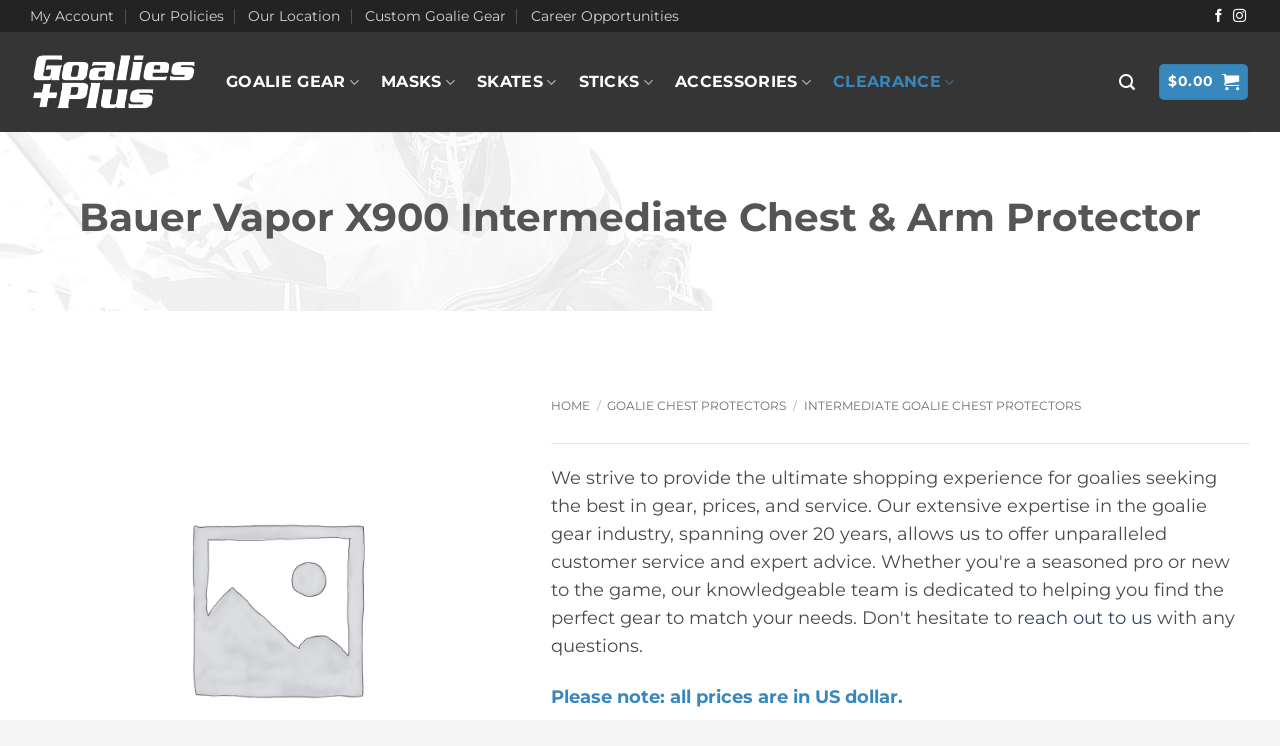

--- FILE ---
content_type: text/html; charset=UTF-8
request_url: https://www.goaliesplus.com/p/bauer-vapor-x900-intermediate-chest-arm-protector/
body_size: 36951
content:
<!DOCTYPE html>
<html lang="en-US" class="loading-site no-js">
<head>
	<meta charset="UTF-8" />
	<link rel="profile" href="http://gmpg.org/xfn/11" />
	<link rel="pingback" href="https://www.goaliesplus.com/xmlrpc.php" />

	<script>(function(html){html.className = html.className.replace(/\bno-js\b/,'js')})(document.documentElement);</script>
<meta name='robots' content='index, follow, max-image-preview:large, max-snippet:-1, max-video-preview:-1' />
	<style>img:is([sizes="auto" i], [sizes^="auto," i]) { contain-intrinsic-size: 3000px 1500px }</style>
	<meta name="viewport" content="width=device-width, initial-scale=1" />
	<!-- This site is optimized with the Yoast SEO plugin v26.7 - https://yoast.com/wordpress/plugins/seo/ -->
	<title>Goalies Plus - (Best Price) Bauer Vapor X900 Intermediate Chest &amp; Arm Protector</title>
	<meta name="description" content="Goalies Plus offers Bauer Vapor X900 Intermediate Chest &amp; Arm Protector at the best pricing available in the industry, guaranteed!" />
	<link rel="canonical" href="https://www.goaliesplus.com/p/bauer-vapor-x900-intermediate-chest-arm-protector/" />
	<meta property="og:locale" content="en_US" />
	<meta property="og:type" content="article" />
	<meta property="og:title" content="Goalies Plus - (Best Price) Bauer Vapor X900 Intermediate Chest &amp; Arm Protector" />
	<meta property="og:description" content="Goalies Plus offers Bauer Vapor X900 Intermediate Chest &amp; Arm Protector at the best pricing available in the industry, guaranteed!" />
	<meta property="og:url" content="https://www.goaliesplus.com/p/bauer-vapor-x900-intermediate-chest-arm-protector/" />
	<meta property="og:site_name" content="Goalies Plus" />
	<meta property="article:modified_time" content="2019-04-04T19:55:33+00:00" />
	<meta property="og:image" content="https://www.goaliesplus.com/wp-content/uploads/2017/11/Bauer-X900-Chest-Protector.jpg" />
	<meta property="og:image:width" content="1000" />
	<meta property="og:image:height" content="1000" />
	<meta property="og:image:type" content="image/jpeg" />
	<meta name="twitter:card" content="summary_large_image" />
	<meta name="twitter:label1" content="Est. reading time" />
	<meta name="twitter:data1" content="3 minutes" />
	<script type="application/ld+json" class="yoast-schema-graph">{"@context":"https://schema.org","@graph":[{"@type":"WebPage","@id":"https://www.goaliesplus.com/p/bauer-vapor-x900-intermediate-chest-arm-protector/","url":"https://www.goaliesplus.com/p/bauer-vapor-x900-intermediate-chest-arm-protector/","name":"Goalies Plus - (Best Price) Bauer Vapor X900 Intermediate Chest & Arm Protector","isPartOf":{"@id":"https://www.goaliesplus.com/#website"},"datePublished":"2017-11-17T15:27:43+00:00","dateModified":"2019-04-04T19:55:33+00:00","description":"Goalies Plus offers Bauer Vapor X900 Intermediate Chest & Arm Protector at the best pricing available in the industry, guaranteed!","breadcrumb":{"@id":"https://www.goaliesplus.com/p/bauer-vapor-x900-intermediate-chest-arm-protector/#breadcrumb"},"inLanguage":"en-US","potentialAction":[{"@type":"ReadAction","target":["https://www.goaliesplus.com/p/bauer-vapor-x900-intermediate-chest-arm-protector/"]}]},{"@type":"BreadcrumbList","@id":"https://www.goaliesplus.com/p/bauer-vapor-x900-intermediate-chest-arm-protector/#breadcrumb","itemListElement":[{"@type":"ListItem","position":1,"name":"Home","item":"https://www.goaliesplus.com/"},{"@type":"ListItem","position":2,"name":"Shop","item":"https://www.goaliesplus.com/shop/"},{"@type":"ListItem","position":3,"name":"Bauer Vapor X900 Intermediate Chest &#038; Arm Protector"}]},{"@type":"WebSite","@id":"https://www.goaliesplus.com/#website","url":"https://www.goaliesplus.com/","name":"Goalies Plus","description":"Goalie Hockey Gear from Bauer, CCM, Warrior, Vaughn","publisher":{"@id":"https://www.goaliesplus.com/#organization"},"potentialAction":[{"@type":"SearchAction","target":{"@type":"EntryPoint","urlTemplate":"https://www.goaliesplus.com/?s={search_term_string}"},"query-input":{"@type":"PropertyValueSpecification","valueRequired":true,"valueName":"search_term_string"}}],"inLanguage":"en-US"},{"@type":"Organization","@id":"https://www.goaliesplus.com/#organization","name":"Goalies Plus","url":"https://www.goaliesplus.com/","logo":{"@type":"ImageObject","inLanguage":"en-US","@id":"https://www.goaliesplus.com/#/schema/logo/image/","url":"https://www.goaliesplus.com/wp-content/uploads/2017/09/GoaliesPlus_LogoWhiteHD1.png","contentUrl":"https://www.goaliesplus.com/wp-content/uploads/2017/09/GoaliesPlus_LogoWhiteHD1.png","width":200,"height":78,"caption":"Goalies Plus"},"image":{"@id":"https://www.goaliesplus.com/#/schema/logo/image/"}}]}</script>
	<!-- / Yoast SEO plugin. -->


<link rel='prefetch' href='https://www.goaliesplus.com/wp-content/themes/flatsome/assets/js/flatsome.js?ver=22889b626eb7ec03b5a4' />
<link rel='prefetch' href='https://www.goaliesplus.com/wp-content/themes/flatsome/assets/js/chunk.slider.js?ver=3.20.1' />
<link rel='prefetch' href='https://www.goaliesplus.com/wp-content/themes/flatsome/assets/js/chunk.popups.js?ver=3.20.1' />
<link rel='prefetch' href='https://www.goaliesplus.com/wp-content/themes/flatsome/assets/js/chunk.tooltips.js?ver=3.20.1' />
<link rel='prefetch' href='https://www.goaliesplus.com/wp-content/themes/flatsome/assets/js/woocommerce.js?ver=1c9be63d628ff7c3ff4c' />
<link rel="alternate" type="application/rss+xml" title="Goalies Plus &raquo; Feed" href="https://www.goaliesplus.com/feed/" />
<link rel="alternate" type="application/rss+xml" title="Goalies Plus &raquo; Comments Feed" href="https://www.goaliesplus.com/comments/feed/" />
<style id='woocommerce-inline-inline-css' type='text/css'>
.woocommerce form .form-row .required { visibility: visible; }
</style>
<link rel='stylesheet' id='wpo_min-header-0-css' href='https://www.goaliesplus.com/wp-content/cache/wpo-minify/1768224780/assets/wpo-minify-header-6384472d.min.css' type='text/css' media='all' />
<script type="text/javascript" src="https://www.goaliesplus.com/wp-content/cache/wpo-minify/1768224780/assets/wpo-minify-header-52fc067e.min.js" id="wpo_min-header-0-js"></script>
<script type="text/javascript" id="wpo_min-header-1-js-extra">
/* <![CDATA[ */
var wc_add_to_cart_params = {"ajax_url":"\/wp-admin\/admin-ajax.php","wc_ajax_url":"\/?wc-ajax=%%endpoint%%","i18n_view_cart":"View cart","cart_url":"https:\/\/www.goaliesplus.com\/cart\/","is_cart":"","cart_redirect_after_add":"no"};
var wc_single_product_params = {"i18n_required_rating_text":"Please select a rating","i18n_rating_options":["1 of 5 stars","2 of 5 stars","3 of 5 stars","4 of 5 stars","5 of 5 stars"],"i18n_product_gallery_trigger_text":"View full-screen image gallery","review_rating_required":"yes","flexslider":{"rtl":false,"animation":"slide","smoothHeight":true,"directionNav":false,"controlNav":"thumbnails","slideshow":false,"animationSpeed":500,"animationLoop":false,"allowOneSlide":false},"zoom_enabled":"","zoom_options":[],"photoswipe_enabled":"1","photoswipe_options":{"shareEl":false,"closeOnScroll":false,"history":false,"hideAnimationDuration":0,"showAnimationDuration":0},"flexslider_enabled":""};
var woocommerce_params = {"ajax_url":"\/wp-admin\/admin-ajax.php","wc_ajax_url":"\/?wc-ajax=%%endpoint%%","i18n_password_show":"Show password","i18n_password_hide":"Hide password"};
/* ]]> */
</script>
<script type="text/javascript" src="https://www.goaliesplus.com/wp-content/cache/wpo-minify/1768224780/assets/wpo-minify-header-9c4b5cd7.min.js" id="wpo_min-header-1-js" defer="defer" data-wp-strategy="defer"></script>
<link rel="https://api.w.org/" href="https://www.goaliesplus.com/wp-json/" /><link rel="alternate" title="JSON" type="application/json" href="https://www.goaliesplus.com/wp-json/wp/v2/product/23534" /><link rel="EditURI" type="application/rsd+xml" title="RSD" href="https://www.goaliesplus.com/xmlrpc.php?rsd" />
<meta name="generator" content="WordPress 6.8.3" />
<meta name="generator" content="WooCommerce 10.1.3" />
<link rel='shortlink' href='https://www.goaliesplus.com/?p=23534' />
<link rel="alternate" title="oEmbed (JSON)" type="application/json+oembed" href="https://www.goaliesplus.com/wp-json/oembed/1.0/embed?url=https%3A%2F%2Fwww.goaliesplus.com%2Fp%2Fbauer-vapor-x900-intermediate-chest-arm-protector%2F" />
<link rel="alternate" title="oEmbed (XML)" type="text/xml+oembed" href="https://www.goaliesplus.com/wp-json/oembed/1.0/embed?url=https%3A%2F%2Fwww.goaliesplus.com%2Fp%2Fbauer-vapor-x900-intermediate-chest-arm-protector%2F&#038;format=xml" />
<script>  var el_i13_login_captcha=null; var el_i13_register_captcha=null; </script><link rel=preload href="/wp-content/themes/flatsome/assets/css/icons/fl-icons.woff2" as="font" type="font/woff2" crossorigin="anonymous">

<meta name="google-site-verification" content="jjl0f0B5OXZ-DU7vN8_CWEuARuR2ZMe5YARR-bLLRxQ" />


<!-- Google tag (gtag.js) -->
<script async src="https://www.googletagmanager.com/gtag/js?id=G-1GQLCT40XP"></script>
<script>
  window.dataLayer = window.dataLayer || [];
  function gtag(){dataLayer.push(arguments);}
  gtag('js', new Date());

  gtag('config', 'G-1GQLCT40XP');
</script>

	<noscript><style>.woocommerce-product-gallery{ opacity: 1 !important; }</style></noscript>
	<link rel="icon" href="https://www.goaliesplus.com/wp-content/uploads/2020/04/cropped-Goalies-Plus-Favicon-32x32.png" sizes="32x32" />
<link rel="icon" href="https://www.goaliesplus.com/wp-content/uploads/2020/04/cropped-Goalies-Plus-Favicon-192x192.png" sizes="192x192" />
<link rel="apple-touch-icon" href="https://www.goaliesplus.com/wp-content/uploads/2020/04/cropped-Goalies-Plus-Favicon-180x180.png" />
<meta name="msapplication-TileImage" content="https://www.goaliesplus.com/wp-content/uploads/2020/04/cropped-Goalies-Plus-Favicon-270x270.png" />
<style id="custom-css" type="text/css">:root {--primary-color: #3787bc;--fs-color-primary: #3787bc;--fs-color-secondary: #3787bc;--fs-color-success: #627D47;--fs-color-alert: #b20000;--fs-color-base: #4a4a4a;--fs-experimental-link-color: #334862;--fs-experimental-link-color-hover: #111;}.tooltipster-base {--tooltip-color: #fff;--tooltip-bg-color: #000;}.off-canvas-right .mfp-content, .off-canvas-left .mfp-content {--drawer-width: 300px;}.off-canvas .mfp-content.off-canvas-cart {--drawer-width: 360px;}.container-width, .full-width .ubermenu-nav, .container, .row{max-width: 1250px}.row.row-collapse{max-width: 1220px}.row.row-small{max-width: 1242.5px}.row.row-large{max-width: 1280px}.header-main{height: 100px}#logo img{max-height: 100px}#logo{width:166px;}.header-bottom{min-height: 35px}.header-top{min-height: 30px}.transparent .header-main{height: 265px}.transparent #logo img{max-height: 265px}.has-transparent + .page-title:first-of-type,.has-transparent + #main > .page-title,.has-transparent + #main > div > .page-title,.has-transparent + #main .page-header-wrapper:first-of-type .page-title{padding-top: 295px;}.header.show-on-scroll,.stuck .header-main{height:70px!important}.stuck #logo img{max-height: 70px!important}.search-form{ width: 76%;}.header-bg-color {background-color: #353535}.header-bottom {background-color: #3887BC}.header-main .nav > li > a{line-height: 16px }.stuck .header-main .nav > li > a{line-height: 50px }.header-bottom-nav > li > a{line-height: 16px }@media (max-width: 549px) {.header-main{height: 70px}#logo img{max-height: 70px}}.nav-dropdown-has-arrow.nav-dropdown-has-border li.has-dropdown:before{border-bottom-color: #FFFFFF;}.nav .nav-dropdown{border-color: #FFFFFF }.nav-dropdown{border-radius:5px}.nav-dropdown{font-size:76%}.nav-dropdown-has-arrow li.has-dropdown:after{border-bottom-color: #FFFFFF;}.nav .nav-dropdown{background-color: #FFFFFF}.header-top{background-color:#232323!important;}body{font-size: 110%;}@media screen and (max-width: 549px){body{font-size: 100%;}}body{font-family: Montserrat, sans-serif;}body {font-weight: 400;font-style: normal;}.nav > li > a {font-family: Montserrat, sans-serif;}.mobile-sidebar-levels-2 .nav > li > ul > li > a {font-family: Montserrat, sans-serif;}.nav > li > a,.mobile-sidebar-levels-2 .nav > li > ul > li > a {font-weight: 700;font-style: normal;}h1,h2,h3,h4,h5,h6,.heading-font, .off-canvas-center .nav-sidebar.nav-vertical > li > a{font-family: Montserrat, sans-serif;}h1,h2,h3,h4,h5,h6,.heading-font,.banner h1,.banner h2 {font-weight: 700;font-style: normal;}.alt-font{font-family: Lato, sans-serif;}.alt-font {font-weight: 900!important;font-style: normal!important;}.header:not(.transparent) .header-nav-main.nav > li > a {color: #ffffff;}.header:not(.transparent) .header-nav-main.nav > li > a:hover,.header:not(.transparent) .header-nav-main.nav > li.active > a,.header:not(.transparent) .header-nav-main.nav > li.current > a,.header:not(.transparent) .header-nav-main.nav > li > a.active,.header:not(.transparent) .header-nav-main.nav > li > a.current{color: #3887BC;}.header-nav-main.nav-line-bottom > li > a:before,.header-nav-main.nav-line-grow > li > a:before,.header-nav-main.nav-line > li > a:before,.header-nav-main.nav-box > li > a:hover,.header-nav-main.nav-box > li.active > a,.header-nav-main.nav-pills > li > a:hover,.header-nav-main.nav-pills > li.active > a{color:#FFF!important;background-color: #3887BC;}.header:not(.transparent) .header-bottom-nav.nav > li > a{color: #E5E5E5;}.shop-page-title.featured-title .title-overlay{background-color: #8E8E8E;}.has-equal-box-heights .box-image {padding-top: 100%;}.badge-inner.on-sale{background-color: #3887BC}@media screen and (min-width: 550px){.products .box-vertical .box-image{min-width: 250px!important;width: 250px!important;}}.footer-1{background-color: #353535}.footer-2{background-color: #353535}.absolute-footer, html{background-color: #f5f5f5}button[name='update_cart'] { display: none; }.nav-vertical-fly-out > li + li {border-top-width: 1px; border-top-style: solid;}/* Custom CSS */.absolute-footer { display: none; }.badge-inner.secondary {background-color: red !important;}li { margin: 0px; }ul { margin-left: 15px; }ol { padding-left: 15px; }.video { padding-top: 0px !important; }.product-page-price { font-size: 60px !important;font-family: "Lato";margin-bottom: 10px;}.remove-section-padding {padding-top: 0px !important;padding-bottom: 0px !important;}.diagonal-bg {position: relative;display: inline-block;background-color: #000;color: #fff;padding: 4px 20px; /* Adjust vertical and horizontal padding as needed */clip-path: polygon( 6px 0%,/* top-left diagonal offset */ 100% 0%, /* top-right corner */ calc(100% - 6px) 100%, /* bottom-right diagonal offset */ 0% 100%/* bottom-left corner */ );}/* Torn ribbon style — tweak the CSS variables to recolor/resize */.banner--torn-ribbon{--c1: #c91e2a;/* top red */--c2: #870f18;/* bottom red */--tear: 12px; /* size of the ragged “bites” */--step: 22px; /* spacing between bites */display:inline-block;padding:.45em .95em;color:#fff;font-weight:800;letter-spacing:.02em;text-transform:uppercase;text-shadow:0 1px 0 rgba(0,0,0,.25);/* glossy red body */background:radial-gradient(120% 220% at 30% -70%, #ffffff22 20%, transparent 21%) no-repeat,linear-gradient(180deg, var(--c1), var(--c2) 85%);border-radius:.25em;filter: drop-shadow(0 8px 12px rgba(0,0,0,.45));/* ragged top/bottom via mask (with WebKit prefix for Safari) */-webkit-mask:radial-gradient(var(--tear) at var(--step) calc(-.5*var(--tear)), transparent 98%, #000) repeat-x,radial-gradient(var(--tear) at var(--step) calc(100% + .5*var(--tear)), transparent 98%, #000) repeat-x,linear-gradient(#000, #000);-webkit-mask-size: var(--step) var(--tear), var(--step) var(--tear), auto;-webkit-mask-position: 0 0, 0 100%, 0 0;mask:radial-gradient(var(--tear) at var(--step) calc(-.5*var(--tear)), transparent 98%, #000) repeat-x,radial-gradient(var(--tear) at var(--step) calc(100% + .5*var(--tear)), transparent 98%, #000) repeat-x,linear-gradient(#000, #000);mask-size: var(--step) var(--tear), var(--step) var(--tear), auto;mask-position: 0 0, 0 100%, 0 0;}/* little angled “paper” tails on the sides */.banner--torn-ribbon::before,.banner--torn-ribbon::after{content:"";position:absolute;top:0; bottom:0;width:1.15em;background:linear-gradient(180deg, #7a0b17, #4a0710 80%);transform:skewX(-10deg);}.banner--torn-ribbon{ position:relative; }.banner--torn-ribbon::before{left:-.6em;clip-path: polygon(0 0,100% .55em,100% 100%,0 100%);}.banner--torn-ribbon::after{right:-.6em; clip-path: polygon(0 0,100% 0,100% 100%,0 90%);}/* Fallback (older browsers without mask): keep a simple rounded pill */@supports not ((mask: linear-gradient(#000,#000)) or (-webkit-mask: linear-gradient(#000,#000))){.banner--torn-ribbon{-webkit-mask:none; mask:none; border-radius:.4em;}}.label-new.menu-item > a:after{content:"New";}.label-hot.menu-item > a:after{content:"Hot";}.label-sale.menu-item > a:after{content:"Sale";}.label-popular.menu-item > a:after{content:"Popular";}</style><style id="kirki-inline-styles">/* cyrillic-ext */
@font-face {
  font-family: 'Montserrat';
  font-style: normal;
  font-weight: 400;
  font-display: swap;
  src: url(https://www.goaliesplus.com/wp-content/fonts/montserrat/JTUSjIg1_i6t8kCHKm459WRhyzbi.woff2) format('woff2');
  unicode-range: U+0460-052F, U+1C80-1C8A, U+20B4, U+2DE0-2DFF, U+A640-A69F, U+FE2E-FE2F;
}
/* cyrillic */
@font-face {
  font-family: 'Montserrat';
  font-style: normal;
  font-weight: 400;
  font-display: swap;
  src: url(https://www.goaliesplus.com/wp-content/fonts/montserrat/JTUSjIg1_i6t8kCHKm459W1hyzbi.woff2) format('woff2');
  unicode-range: U+0301, U+0400-045F, U+0490-0491, U+04B0-04B1, U+2116;
}
/* vietnamese */
@font-face {
  font-family: 'Montserrat';
  font-style: normal;
  font-weight: 400;
  font-display: swap;
  src: url(https://www.goaliesplus.com/wp-content/fonts/montserrat/JTUSjIg1_i6t8kCHKm459WZhyzbi.woff2) format('woff2');
  unicode-range: U+0102-0103, U+0110-0111, U+0128-0129, U+0168-0169, U+01A0-01A1, U+01AF-01B0, U+0300-0301, U+0303-0304, U+0308-0309, U+0323, U+0329, U+1EA0-1EF9, U+20AB;
}
/* latin-ext */
@font-face {
  font-family: 'Montserrat';
  font-style: normal;
  font-weight: 400;
  font-display: swap;
  src: url(https://www.goaliesplus.com/wp-content/fonts/montserrat/JTUSjIg1_i6t8kCHKm459Wdhyzbi.woff2) format('woff2');
  unicode-range: U+0100-02BA, U+02BD-02C5, U+02C7-02CC, U+02CE-02D7, U+02DD-02FF, U+0304, U+0308, U+0329, U+1D00-1DBF, U+1E00-1E9F, U+1EF2-1EFF, U+2020, U+20A0-20AB, U+20AD-20C0, U+2113, U+2C60-2C7F, U+A720-A7FF;
}
/* latin */
@font-face {
  font-family: 'Montserrat';
  font-style: normal;
  font-weight: 400;
  font-display: swap;
  src: url(https://www.goaliesplus.com/wp-content/fonts/montserrat/JTUSjIg1_i6t8kCHKm459Wlhyw.woff2) format('woff2');
  unicode-range: U+0000-00FF, U+0131, U+0152-0153, U+02BB-02BC, U+02C6, U+02DA, U+02DC, U+0304, U+0308, U+0329, U+2000-206F, U+20AC, U+2122, U+2191, U+2193, U+2212, U+2215, U+FEFF, U+FFFD;
}
/* cyrillic-ext */
@font-face {
  font-family: 'Montserrat';
  font-style: normal;
  font-weight: 700;
  font-display: swap;
  src: url(https://www.goaliesplus.com/wp-content/fonts/montserrat/JTUSjIg1_i6t8kCHKm459WRhyzbi.woff2) format('woff2');
  unicode-range: U+0460-052F, U+1C80-1C8A, U+20B4, U+2DE0-2DFF, U+A640-A69F, U+FE2E-FE2F;
}
/* cyrillic */
@font-face {
  font-family: 'Montserrat';
  font-style: normal;
  font-weight: 700;
  font-display: swap;
  src: url(https://www.goaliesplus.com/wp-content/fonts/montserrat/JTUSjIg1_i6t8kCHKm459W1hyzbi.woff2) format('woff2');
  unicode-range: U+0301, U+0400-045F, U+0490-0491, U+04B0-04B1, U+2116;
}
/* vietnamese */
@font-face {
  font-family: 'Montserrat';
  font-style: normal;
  font-weight: 700;
  font-display: swap;
  src: url(https://www.goaliesplus.com/wp-content/fonts/montserrat/JTUSjIg1_i6t8kCHKm459WZhyzbi.woff2) format('woff2');
  unicode-range: U+0102-0103, U+0110-0111, U+0128-0129, U+0168-0169, U+01A0-01A1, U+01AF-01B0, U+0300-0301, U+0303-0304, U+0308-0309, U+0323, U+0329, U+1EA0-1EF9, U+20AB;
}
/* latin-ext */
@font-face {
  font-family: 'Montserrat';
  font-style: normal;
  font-weight: 700;
  font-display: swap;
  src: url(https://www.goaliesplus.com/wp-content/fonts/montserrat/JTUSjIg1_i6t8kCHKm459Wdhyzbi.woff2) format('woff2');
  unicode-range: U+0100-02BA, U+02BD-02C5, U+02C7-02CC, U+02CE-02D7, U+02DD-02FF, U+0304, U+0308, U+0329, U+1D00-1DBF, U+1E00-1E9F, U+1EF2-1EFF, U+2020, U+20A0-20AB, U+20AD-20C0, U+2113, U+2C60-2C7F, U+A720-A7FF;
}
/* latin */
@font-face {
  font-family: 'Montserrat';
  font-style: normal;
  font-weight: 700;
  font-display: swap;
  src: url(https://www.goaliesplus.com/wp-content/fonts/montserrat/JTUSjIg1_i6t8kCHKm459Wlhyw.woff2) format('woff2');
  unicode-range: U+0000-00FF, U+0131, U+0152-0153, U+02BB-02BC, U+02C6, U+02DA, U+02DC, U+0304, U+0308, U+0329, U+2000-206F, U+20AC, U+2122, U+2191, U+2193, U+2212, U+2215, U+FEFF, U+FFFD;
}/* latin-ext */
@font-face {
  font-family: 'Lato';
  font-style: normal;
  font-weight: 900;
  font-display: swap;
  src: url(https://www.goaliesplus.com/wp-content/fonts/lato/S6u9w4BMUTPHh50XSwaPGR_p.woff2) format('woff2');
  unicode-range: U+0100-02BA, U+02BD-02C5, U+02C7-02CC, U+02CE-02D7, U+02DD-02FF, U+0304, U+0308, U+0329, U+1D00-1DBF, U+1E00-1E9F, U+1EF2-1EFF, U+2020, U+20A0-20AB, U+20AD-20C0, U+2113, U+2C60-2C7F, U+A720-A7FF;
}
/* latin */
@font-face {
  font-family: 'Lato';
  font-style: normal;
  font-weight: 900;
  font-display: swap;
  src: url(https://www.goaliesplus.com/wp-content/fonts/lato/S6u9w4BMUTPHh50XSwiPGQ.woff2) format('woff2');
  unicode-range: U+0000-00FF, U+0131, U+0152-0153, U+02BB-02BC, U+02C6, U+02DA, U+02DC, U+0304, U+0308, U+0329, U+2000-206F, U+20AC, U+2122, U+2191, U+2193, U+2212, U+2215, U+FEFF, U+FFFD;
}</style></head>

<body class="wp-singular product-template-default single single-product postid-23534 wp-theme-flatsome theme-flatsome woocommerce woocommerce-page woocommerce-no-js nav-dropdown-has-arrow nav-dropdown-has-shadow nav-dropdown-has-border mobile-submenu-toggle">


<a class="skip-link screen-reader-text" href="#main">Skip to content</a>

<div id="wrapper">

	
	<header id="header" class="header ">
		<div class="header-wrapper">
			<div id="top-bar" class="header-top hide-for-sticky nav-dark">
    <div class="flex-row container">
      <div class="flex-col hide-for-medium flex-left">
          <ul class="nav nav-left medium-nav-center nav-small  nav-divided">
              <li id="menu-item-31" class="menu-item menu-item-type-custom menu-item-object-custom menu-item-31 menu-item-design-default"><a href="/my-account" class="nav-top-link">My Account</a></li>
<li id="menu-item-22825" class="menu-item menu-item-type-post_type menu-item-object-page menu-item-privacy-policy menu-item-22825 menu-item-design-default"><a rel="privacy-policy" href="https://www.goaliesplus.com/policies/" class="nav-top-link">Our Policies</a></li>
<li id="menu-item-18176" class="menu-item menu-item-type-post_type menu-item-object-page menu-item-18176 menu-item-design-default"><a href="https://www.goaliesplus.com/location/" class="nav-top-link">Our Location</a></li>
<li id="menu-item-23495" class="menu-item menu-item-type-custom menu-item-object-custom menu-item-23495 menu-item-design-default"><a href="https://www.goaliesplus.com/custom-goalie-gear/" class="nav-top-link">Custom Goalie Gear</a></li>
<li id="menu-item-27493" class="menu-item menu-item-type-post_type menu-item-object-page menu-item-27493 menu-item-design-default"><a href="https://www.goaliesplus.com/career/" class="nav-top-link">Career Opportunities</a></li>
          </ul>
      </div>

      <div class="flex-col hide-for-medium flex-center">
          <ul class="nav nav-center nav-small  nav-divided">
                        </ul>
      </div>

      <div class="flex-col hide-for-medium flex-right">
         <ul class="nav top-bar-nav nav-right nav-small  nav-divided">
              <li class="html header-social-icons ml-0">
	<div class="social-icons follow-icons" ><a href="https://www.facebook.com/HockeyAndGoaliePlus/" target="_blank" data-label="Facebook" class="icon plain tooltip facebook" title="Follow on Facebook" aria-label="Follow on Facebook" rel="noopener nofollow"><i class="icon-facebook" aria-hidden="true"></i></a><a href="https://www.instagram.com/hockey_plus_goalies_plus/" target="_blank" data-label="Instagram" class="icon plain tooltip instagram" title="Follow on Instagram" aria-label="Follow on Instagram" rel="noopener nofollow"><i class="icon-instagram" aria-hidden="true"></i></a></div></li>
          </ul>
      </div>

            <div class="flex-col show-for-medium flex-grow">
          <ul class="nav nav-center nav-small mobile-nav  nav-divided">
              <li class="html custom html_top_right_text"><strong class="uppercase"><a style="color: #fff;" href="https://www.goaliesplus.com/black-friday/">Our Black Friday sale is live!</a></strong></li>          </ul>
      </div>
      
    </div>
</div>
<div id="masthead" class="header-main hide-for-sticky">
      <div class="header-inner flex-row container logo-left medium-logo-center" role="navigation">

          <!-- Logo -->
          <div id="logo" class="flex-col logo">
            
<!-- Header logo -->
<a href="https://www.goaliesplus.com/" title="Goalies Plus - Goalie Hockey Gear from Bauer, CCM, Warrior, Vaughn" rel="home">
		<img width="298" height="100" src="https://www.goaliesplus.com/wp-content/uploads/2024/05/Goalies-Plus-Logo.png" class="header_logo header-logo" alt="Goalies Plus"/><img  width="298" height="100" src="https://www.goaliesplus.com/wp-content/uploads/2024/05/Goalies-Plus-Logo.png" class="header-logo-dark" alt="Goalies Plus"/></a>
          </div>

          <!-- Mobile Left Elements -->
          <div class="flex-col show-for-medium flex-left">
            <ul class="mobile-nav nav nav-left ">
              <li class="nav-icon has-icon">
	<div class="header-button">		<a href="#" class="icon primary button round is-small" data-open="#main-menu" data-pos="center" data-bg="main-menu-overlay" role="button" aria-label="Menu" aria-controls="main-menu" aria-expanded="false" aria-haspopup="dialog" data-flatsome-role-button>
			<i class="icon-menu" aria-hidden="true"></i>					</a>
	 </div> </li>
            </ul>
          </div>

          <!-- Left Elements -->
          <div class="flex-col hide-for-medium flex-left
            flex-grow">
            <ul class="header-nav header-nav-main nav nav-left  nav-size-medium nav-spacing-large nav-uppercase" >
              <li id="menu-item-22948" class="menu-item menu-item-type-custom menu-item-object-custom menu-item-has-children menu-item-22948 menu-item-design-default has-dropdown"><a href="#" class="nav-top-link" aria-expanded="false" aria-haspopup="menu">Goalie Gear<i class="icon-angle-down" aria-hidden="true"></i></a>
<ul class="sub-menu nav-dropdown nav-dropdown-bold">
	<li id="menu-item-54" class="label-new menu-item menu-item-type-taxonomy menu-item-object-product_cat menu-item-has-children menu-item-54 nav-dropdown-col"><a href="https://www.goaliesplus.com/c/goalie-pads/">Goalie Pads</a>
	<ul class="sub-menu nav-column nav-dropdown-bold">
		<li id="menu-item-50" class="menu-item menu-item-type-custom menu-item-object-custom menu-item-has-children menu-item-50"><a href="#">By Size</a>
		<ul class="sub-menu nav-column nav-dropdown-bold">
			<li id="menu-item-62" class="menu-item menu-item-type-taxonomy menu-item-object-product_cat menu-item-62"><a href="https://www.goaliesplus.com/c/goalie-pads/senior-goalie-pads/">Senior Goalie Pads</a></li>
			<li id="menu-item-58" class="menu-item menu-item-type-taxonomy menu-item-object-product_cat menu-item-58"><a href="https://www.goaliesplus.com/c/goalie-pads/intermediate-goalie-pads/">Intermediate Goalie Pads</a></li>
			<li id="menu-item-59" class="menu-item menu-item-type-taxonomy menu-item-object-product_cat menu-item-59"><a href="https://www.goaliesplus.com/c/goalie-pads/junior-goalie-pads/">Junior Goalie Pads</a></li>
			<li id="menu-item-65" class="menu-item menu-item-type-taxonomy menu-item-object-product_cat menu-item-65"><a href="https://www.goaliesplus.com/c/goalie-pads/youth-goalie-pads/">Youth Goalie Pads</a></li>
		</ul>
</li>
		<li id="menu-item-51" class="menu-item menu-item-type-custom menu-item-object-custom menu-item-has-children menu-item-51"><a href="#">By Brand</a>
		<ul class="sub-menu nav-column nav-dropdown-bold">
			<li id="menu-item-56" class="menu-item menu-item-type-taxonomy menu-item-object-product_cat menu-item-56"><a href="https://www.goaliesplus.com/c/goalie-pads/brians-goalie-pads/">Brians Goalie Pads</a></li>
			<li id="menu-item-55" class="menu-item menu-item-type-taxonomy menu-item-object-product_cat menu-item-55"><a href="https://www.goaliesplus.com/c/goalie-pads/bauer-goalie-pads/">Bauer Goalie Pads</a></li>
			<li id="menu-item-57" class="menu-item menu-item-type-taxonomy menu-item-object-product_cat menu-item-57"><a href="https://www.goaliesplus.com/c/goalie-pads/ccm-goalie-pads/">CCM Goalie Pads</a></li>
			<li id="menu-item-34040" class="menu-item menu-item-type-taxonomy menu-item-object-product_cat menu-item-34040"><a href="https://www.goaliesplus.com/c/goalie-pads/true-goalie-pads/">True Goalie Pads</a></li>
			<li id="menu-item-63" class="menu-item menu-item-type-taxonomy menu-item-object-product_cat menu-item-63"><a href="https://www.goaliesplus.com/c/goalie-pads/vaughn-goalie-pads/">Vaughn Goalie Pads</a></li>
			<li id="menu-item-51039" class="menu-item menu-item-type-taxonomy menu-item-object-product_cat menu-item-51039"><a href="https://www.goaliesplus.com/c/goalie-pads/warrior-goalie-pads/">Warrior Goalie Pads</a></li>
		</ul>
</li>
		<li id="menu-item-31035" class="menu-item menu-item-type-taxonomy menu-item-object-product_cat menu-item-31035"><a href="https://www.goaliesplus.com/c/goalie-gear-sets/">Goalie Gear Combo Sets</a></li>
		<li id="menu-item-32719" class="menu-item menu-item-type-taxonomy menu-item-object-product_cat menu-item-32719"><a href="https://www.goaliesplus.com/c/pro-return-goalie-equipment/">Goalie Pro-Return</a></li>
		<li id="menu-item-31140" class="menu-item menu-item-type-custom menu-item-object-custom menu-item-31140"><a href="https://www.goaliesplus.com/goalie-pad-sizing-guide/">Goalie Pad Sizing Guide</a></li>
	</ul>
</li>
	<li id="menu-item-79" class="label-new menu-item menu-item-type-taxonomy menu-item-object-product_cat menu-item-has-children menu-item-79 nav-dropdown-col"><a href="https://www.goaliesplus.com/c/goalie-gloves/">Goalie Gloves</a>
	<ul class="sub-menu nav-column nav-dropdown-bold">
		<li id="menu-item-18025" class="menu-item menu-item-type-custom menu-item-object-custom menu-item-has-children menu-item-18025"><a href="#">By Size</a>
		<ul class="sub-menu nav-column nav-dropdown-bold">
			<li id="menu-item-18033" class="menu-item menu-item-type-taxonomy menu-item-object-product_cat menu-item-18033"><a href="https://www.goaliesplus.com/c/goalie-gloves/senior-goalie-gloves/">Senior Goalie Gloves</a></li>
			<li id="menu-item-18030" class="menu-item menu-item-type-taxonomy menu-item-object-product_cat menu-item-18030"><a href="https://www.goaliesplus.com/c/goalie-gloves/intermediate-goalie-gloves/">Intermediate Goalie Gloves</a></li>
			<li id="menu-item-18031" class="menu-item menu-item-type-taxonomy menu-item-object-product_cat menu-item-18031"><a href="https://www.goaliesplus.com/c/goalie-gloves/junior-goalie-gloves/">Junior Goalie Gloves</a></li>
			<li id="menu-item-18036" class="menu-item menu-item-type-taxonomy menu-item-object-product_cat menu-item-18036"><a href="https://www.goaliesplus.com/c/goalie-gloves/youth-goalie-gloves/">Youth Goalie Gloves</a></li>
		</ul>
</li>
		<li id="menu-item-18026" class="menu-item menu-item-type-custom menu-item-object-custom menu-item-has-children menu-item-18026"><a href="#">By Brand</a>
		<ul class="sub-menu nav-column nav-dropdown-bold">
			<li id="menu-item-18028" class="menu-item menu-item-type-taxonomy menu-item-object-product_cat menu-item-18028"><a href="https://www.goaliesplus.com/c/goalie-gloves/brians-goalie-gloves/">Brians Goalie Gloves</a></li>
			<li id="menu-item-18027" class="menu-item menu-item-type-taxonomy menu-item-object-product_cat menu-item-18027"><a href="https://www.goaliesplus.com/c/goalie-gloves/bauer-goalie-gloves/">Bauer Goalie Gloves</a></li>
			<li id="menu-item-18029" class="menu-item menu-item-type-taxonomy menu-item-object-product_cat menu-item-18029"><a href="https://www.goaliesplus.com/c/goalie-gloves/ccm-goalie-gloves/">CCM Goalie Gloves</a></li>
			<li id="menu-item-34039" class="menu-item menu-item-type-taxonomy menu-item-object-product_cat menu-item-34039"><a href="https://www.goaliesplus.com/c/goalie-gloves/true-goalie-gloves/">True Goalie Gloves</a></li>
			<li id="menu-item-18034" class="menu-item menu-item-type-taxonomy menu-item-object-product_cat menu-item-18034"><a href="https://www.goaliesplus.com/c/goalie-gloves/vaughn-goalie-gloves/">Vaughn Goalie Gloves</a></li>
			<li id="menu-item-51038" class="menu-item menu-item-type-taxonomy menu-item-object-product_cat menu-item-51038"><a href="https://www.goaliesplus.com/c/goalie-gloves/warrior-goalie-gloves/">Warrior Goalie Gloves</a></li>
		</ul>
</li>
	</ul>
</li>
	<li id="menu-item-18037" class="label-new menu-item menu-item-type-taxonomy menu-item-object-product_cat menu-item-has-children menu-item-18037 nav-dropdown-col"><a href="https://www.goaliesplus.com/c/goalie-blockers/">Goalie Blockers</a>
	<ul class="sub-menu nav-column nav-dropdown-bold">
		<li id="menu-item-18047" class="menu-item menu-item-type-custom menu-item-object-custom menu-item-has-children menu-item-18047"><a href="#">By Size</a>
		<ul class="sub-menu nav-column nav-dropdown-bold">
			<li id="menu-item-18043" class="menu-item menu-item-type-taxonomy menu-item-object-product_cat menu-item-18043"><a href="https://www.goaliesplus.com/c/goalie-blockers/senior-goalie-blockers/">Senior Goalie Blockers</a></li>
			<li id="menu-item-18041" class="menu-item menu-item-type-taxonomy menu-item-object-product_cat menu-item-18041"><a href="https://www.goaliesplus.com/c/goalie-blockers/intermediate-goalie-blockers/">Intermediate Goalie Blockers</a></li>
			<li id="menu-item-18042" class="menu-item menu-item-type-taxonomy menu-item-object-product_cat menu-item-18042"><a href="https://www.goaliesplus.com/c/goalie-blockers/junior-goalie-blockers/">Junior Goalie Blockers</a></li>
			<li id="menu-item-18046" class="menu-item menu-item-type-taxonomy menu-item-object-product_cat menu-item-18046"><a href="https://www.goaliesplus.com/c/goalie-blockers/youth-goalie-blockers/">Youth Goalie Blockers</a></li>
		</ul>
</li>
		<li id="menu-item-18048" class="menu-item menu-item-type-custom menu-item-object-custom menu-item-has-children menu-item-18048"><a href="#">By Brand</a>
		<ul class="sub-menu nav-column nav-dropdown-bold">
			<li id="menu-item-18039" class="menu-item menu-item-type-taxonomy menu-item-object-product_cat menu-item-18039"><a href="https://www.goaliesplus.com/c/goalie-blockers/brians-goalie-blockers/">Brians Goalie Blockers</a></li>
			<li id="menu-item-18038" class="menu-item menu-item-type-taxonomy menu-item-object-product_cat menu-item-18038"><a href="https://www.goaliesplus.com/c/goalie-blockers/bauer-goalie-blockers/">Bauer Goalie Blockers</a></li>
			<li id="menu-item-18040" class="menu-item menu-item-type-taxonomy menu-item-object-product_cat menu-item-18040"><a href="https://www.goaliesplus.com/c/goalie-blockers/ccm-goalie-blockers/">CCM Goalie Blockers</a></li>
			<li id="menu-item-34038" class="menu-item menu-item-type-taxonomy menu-item-object-product_cat menu-item-34038"><a href="https://www.goaliesplus.com/c/goalie-blockers/true-goalie-blocker/">True Goalie Blockers</a></li>
			<li id="menu-item-18044" class="menu-item menu-item-type-taxonomy menu-item-object-product_cat menu-item-18044"><a href="https://www.goaliesplus.com/c/goalie-blockers/vaughn-goalie-blockers/">Vaughn Goalie Blockers</a></li>
			<li id="menu-item-51037" class="menu-item menu-item-type-taxonomy menu-item-object-product_cat menu-item-51037"><a href="https://www.goaliesplus.com/c/goalie-blockers/warrior-goalie-blockers/">Warrior Goalie Blockers</a></li>
		</ul>
</li>
	</ul>
</li>
	<li id="menu-item-18058" class="label-new menu-item menu-item-type-taxonomy menu-item-object-product_cat menu-item-has-children menu-item-18058 nav-dropdown-col"><a href="https://www.goaliesplus.com/c/goalie-pants/">Goalie Pants</a>
	<ul class="sub-menu nav-column nav-dropdown-bold">
		<li id="menu-item-23223" class="menu-item menu-item-type-custom menu-item-object-custom menu-item-has-children menu-item-23223"><a href="#">By Size</a>
		<ul class="sub-menu nav-column nav-dropdown-bold">
			<li id="menu-item-18060" class="menu-item menu-item-type-taxonomy menu-item-object-product_cat menu-item-18060"><a href="https://www.goaliesplus.com/c/goalie-pants/senior-goalie-pants/">Senior Goalie Pants</a></li>
			<li id="menu-item-18056" class="menu-item menu-item-type-taxonomy menu-item-object-product_cat menu-item-18056"><a href="https://www.goaliesplus.com/c/goalie-pants/intermediate-goalie-pants/">Intermediate Goalie Pants</a></li>
			<li id="menu-item-18057" class="menu-item menu-item-type-taxonomy menu-item-object-product_cat menu-item-18057"><a href="https://www.goaliesplus.com/c/goalie-pants/junior-goalie-pants/">Junior Goalie Pants</a></li>
			<li id="menu-item-18061" class="menu-item menu-item-type-taxonomy menu-item-object-product_cat menu-item-18061"><a href="https://www.goaliesplus.com/c/goalie-pants/youth-goalie-pants/">Youth Goalie Pants</a></li>
		</ul>
</li>
	</ul>
</li>
	<li id="menu-item-18050" class="label-new menu-item menu-item-type-taxonomy menu-item-object-product_cat current-product-ancestor current-menu-parent current-product-parent menu-item-has-children menu-item-18050 active nav-dropdown-col"><a href="https://www.goaliesplus.com/c/goalie-chest-protectors/">Goalie Chest Protectors</a>
	<ul class="sub-menu nav-column nav-dropdown-bold">
		<li id="menu-item-23222" class="menu-item menu-item-type-custom menu-item-object-custom menu-item-has-children menu-item-23222"><a href="#">By Size</a>
		<ul class="sub-menu nav-column nav-dropdown-bold">
			<li id="menu-item-18054" class="menu-item menu-item-type-taxonomy menu-item-object-product_cat menu-item-18054"><a href="https://www.goaliesplus.com/c/goalie-chest-protectors/senior-goalie-chest-protectors/">Senior Goalie Chest Protectors</a></li>
			<li id="menu-item-18052" class="menu-item menu-item-type-taxonomy menu-item-object-product_cat current-product-ancestor current-menu-parent current-product-parent menu-item-18052 active"><a href="https://www.goaliesplus.com/c/goalie-chest-protectors/intermediate-goalie-chest-protectors/">Intermediate Goalie Chest Protectors</a></li>
			<li id="menu-item-18053" class="menu-item menu-item-type-taxonomy menu-item-object-product_cat menu-item-18053"><a href="https://www.goaliesplus.com/c/goalie-chest-protectors/junior-goalie-chest-protectors/">Junior Goalie Chest Protectors</a></li>
			<li id="menu-item-18055" class="menu-item menu-item-type-taxonomy menu-item-object-product_cat menu-item-18055"><a href="https://www.goaliesplus.com/c/goalie-chest-protectors/youth-goalie-chest-protectors/">Youth Goalie Chest Protectors</a></li>
		</ul>
</li>
	</ul>
</li>
</ul>
</li>
<li id="menu-item-18086" class="menu-item menu-item-type-taxonomy menu-item-object-product_cat menu-item-has-children menu-item-18086 menu-item-design-default has-dropdown"><a href="https://www.goaliesplus.com/c/goalie-masks/" class="nav-top-link" aria-expanded="false" aria-haspopup="menu">Masks<i class="icon-angle-down" aria-hidden="true"></i></a>
<ul class="sub-menu nav-dropdown nav-dropdown-bold">
	<li id="menu-item-18090" class="menu-item menu-item-type-custom menu-item-object-custom menu-item-has-children menu-item-18090 nav-dropdown-col"><a href="#">By Size</a>
	<ul class="sub-menu nav-column nav-dropdown-bold">
		<li id="menu-item-18087" class="menu-item menu-item-type-taxonomy menu-item-object-product_cat menu-item-18087"><a href="https://www.goaliesplus.com/c/goalie-masks/senior-goalie-masks/">Senior Goalie Masks</a></li>
		<li id="menu-item-18084" class="menu-item menu-item-type-taxonomy menu-item-object-product_cat menu-item-18084"><a href="https://www.goaliesplus.com/c/goalie-masks/junior-goalie-masks/">Junior Goalie Masks</a></li>
		<li id="menu-item-18089" class="menu-item menu-item-type-taxonomy menu-item-object-product_cat menu-item-18089"><a href="https://www.goaliesplus.com/c/goalie-masks/youth-goalie-masks/">Youth Goalie Masks</a></li>
	</ul>
</li>
	<li id="menu-item-18091" class="menu-item menu-item-type-custom menu-item-object-custom menu-item-has-children menu-item-18091 nav-dropdown-col"><a href="#">By Brand</a>
	<ul class="sub-menu nav-column nav-dropdown-bold">
		<li id="menu-item-18081" class="menu-item menu-item-type-taxonomy menu-item-object-product_cat menu-item-18081"><a href="https://www.goaliesplus.com/c/goalie-masks/bauer-goalie-masks/">Bauer Goalie Masks</a></li>
		<li id="menu-item-18082" class="menu-item menu-item-type-taxonomy menu-item-object-product_cat menu-item-18082"><a href="https://www.goaliesplus.com/c/goalie-masks/ccm-goalie-masks/">CCM Goalie Masks</a></li>
		<li id="menu-item-33203" class="menu-item menu-item-type-taxonomy menu-item-object-product_cat menu-item-33203"><a href="https://www.goaliesplus.com/c/goalie-masks/masked-marvel/">Masked Marvel Goalie Masks</a></li>
		<li id="menu-item-101604" class="menu-item menu-item-type-taxonomy menu-item-object-product_cat menu-item-101604"><a href="https://www.goaliesplus.com/c/goalie-masks/pros-choice-masks/">Pro&#8217;s Choice Goalie Masks</a></li>
		<li id="menu-item-18088" class="menu-item menu-item-type-taxonomy menu-item-object-product_cat menu-item-18088"><a href="https://www.goaliesplus.com/c/goalie-masks/vaughn-goalie-masks/">Vaughn Goalie Masks</a></li>
		<li id="menu-item-34441" class="menu-item menu-item-type-taxonomy menu-item-object-product_cat menu-item-34441"><a href="https://www.goaliesplus.com/c/goalie-masks/warrior-goalie-masks/">Warrior Goalie Masks</a></li>
	</ul>
</li>
</ul>
</li>
<li id="menu-item-18063" class="menu-item menu-item-type-taxonomy menu-item-object-product_cat menu-item-has-children menu-item-18063 menu-item-design-default has-dropdown"><a href="https://www.goaliesplus.com/c/goalie-skates/" class="nav-top-link" aria-expanded="false" aria-haspopup="menu">Skates<i class="icon-angle-down" aria-hidden="true"></i></a>
<ul class="sub-menu nav-dropdown nav-dropdown-bold">
	<li id="menu-item-23208" class="menu-item menu-item-type-custom menu-item-object-custom menu-item-has-children menu-item-23208 nav-dropdown-col"><a href="#">By Size</a>
	<ul class="sub-menu nav-column nav-dropdown-bold">
		<li id="menu-item-18078" class="menu-item menu-item-type-taxonomy menu-item-object-product_cat menu-item-18078"><a href="https://www.goaliesplus.com/c/goalie-skates/senior-goalie-skates/">Senior Goalie Skates</a></li>
		<li id="menu-item-35002" class="menu-item menu-item-type-taxonomy menu-item-object-product_cat menu-item-35002"><a href="https://www.goaliesplus.com/c/goalie-skates/intermediate-goalie-skates/">Intermediate Goalie Skates</a></li>
		<li id="menu-item-18077" class="menu-item menu-item-type-taxonomy menu-item-object-product_cat menu-item-18077"><a href="https://www.goaliesplus.com/c/goalie-skates/junior-goalie-skates/">Junior Goalie Skates</a></li>
		<li id="menu-item-18080" class="menu-item menu-item-type-taxonomy menu-item-object-product_cat menu-item-18080"><a href="https://www.goaliesplus.com/c/goalie-skates/youth-goalie-skates/">Youth Goalie Skates</a></li>
		<li id="menu-item-28018" class="label-hot menu-item menu-item-type-custom menu-item-object-custom menu-item-28018"><a href="https://www.goaliesplus.com/goalie-skate-sizing-guide/">Sizing Guide</a></li>
	</ul>
</li>
	<li id="menu-item-23209" class="menu-item menu-item-type-custom menu-item-object-custom menu-item-has-children menu-item-23209 nav-dropdown-col"><a href="#">By Brand</a>
	<ul class="sub-menu nav-column nav-dropdown-bold">
		<li id="menu-item-23210" class="menu-item menu-item-type-taxonomy menu-item-object-product_cat menu-item-23210"><a href="https://www.goaliesplus.com/c/goalie-skates/ccm-goalie-skates/">CCM Goalie Skates</a></li>
		<li id="menu-item-23211" class="menu-item menu-item-type-taxonomy menu-item-object-product_cat menu-item-23211"><a href="https://www.goaliesplus.com/c/goalie-skates/graf-goalie-skates/">Graf Goalie Skates</a></li>
		<li id="menu-item-23212" class="menu-item menu-item-type-taxonomy menu-item-object-product_cat menu-item-23212"><a href="https://www.goaliesplus.com/c/goalie-skates/bauer-goalie-skates/">Bauer Goalie Skates</a></li>
		<li id="menu-item-30532" class="menu-item menu-item-type-taxonomy menu-item-object-product_cat menu-item-30532"><a href="https://www.goaliesplus.com/c/goalie-skates/true-goalie-skates/">True Goalie Skates</a></li>
	</ul>
</li>
</ul>
</li>
<li id="menu-item-18092" class="menu-item menu-item-type-taxonomy menu-item-object-product_cat menu-item-has-children menu-item-18092 menu-item-design-default has-dropdown"><a href="https://www.goaliesplus.com/c/goalie-sticks/" class="nav-top-link" aria-expanded="false" aria-haspopup="menu">Sticks<i class="icon-angle-down" aria-hidden="true"></i></a>
<ul class="sub-menu nav-dropdown nav-dropdown-bold">
	<li id="menu-item-23214" class="menu-item menu-item-type-custom menu-item-object-custom menu-item-has-children menu-item-23214 nav-dropdown-col"><a href="#">By Size</a>
	<ul class="sub-menu nav-column nav-dropdown-bold">
		<li id="menu-item-18093" class="menu-item menu-item-type-taxonomy menu-item-object-product_cat menu-item-18093"><a href="https://www.goaliesplus.com/c/goalie-sticks/senior-goalie-sticks/">Senior Goalie Sticks</a></li>
		<li id="menu-item-18096" class="menu-item menu-item-type-taxonomy menu-item-object-product_cat menu-item-18096"><a href="https://www.goaliesplus.com/c/goalie-sticks/intermediate-goalie-sticks/">Intermediate Goalie Sticks</a></li>
		<li id="menu-item-18097" class="menu-item menu-item-type-taxonomy menu-item-object-product_cat menu-item-18097"><a href="https://www.goaliesplus.com/c/goalie-sticks/junior-goalie-sticks/">Junior Goalie Sticks</a></li>
		<li id="menu-item-18095" class="menu-item menu-item-type-taxonomy menu-item-object-product_cat menu-item-18095"><a href="https://www.goaliesplus.com/c/goalie-sticks/youth-goalie-sticks/">Youth Goalie Sticks</a></li>
	</ul>
</li>
	<li id="menu-item-23215" class="menu-item menu-item-type-custom menu-item-object-custom menu-item-has-children menu-item-23215 nav-dropdown-col"><a href="#">By Brand</a>
	<ul class="sub-menu nav-column nav-dropdown-bold">
		<li id="menu-item-23221" class="menu-item menu-item-type-taxonomy menu-item-object-product_cat menu-item-23221"><a href="https://www.goaliesplus.com/c/goalie-sticks/brians-goalie-sticks/">Brians Goalie Sticks</a></li>
		<li id="menu-item-23216" class="menu-item menu-item-type-taxonomy menu-item-object-product_cat menu-item-23216"><a href="https://www.goaliesplus.com/c/goalie-sticks/warrior-goalie-sticks/">Warrior Goalie Sticks</a></li>
		<li id="menu-item-23217" class="menu-item menu-item-type-taxonomy menu-item-object-product_cat menu-item-23217"><a href="https://www.goaliesplus.com/c/goalie-sticks/vaughn-goalie-sticks/">Vaughn Goalie Sticks</a></li>
		<li id="menu-item-23218" class="menu-item menu-item-type-taxonomy menu-item-object-product_cat menu-item-23218"><a href="https://www.goaliesplus.com/c/goalie-sticks/bauer-goalie-sticks/">Bauer Goalie Sticks</a></li>
		<li id="menu-item-23219" class="menu-item menu-item-type-taxonomy menu-item-object-product_cat menu-item-23219"><a href="https://www.goaliesplus.com/c/goalie-sticks/ccm-goalie-sticks/">CCM Goalie Sticks</a></li>
		<li id="menu-item-25603" class="menu-item menu-item-type-taxonomy menu-item-object-product_cat menu-item-25603"><a href="https://www.goaliesplus.com/c/goalie-sticks/true-goalie-sticks/">True Goalie Sticks</a></li>
		<li id="menu-item-23220" class="menu-item menu-item-type-taxonomy menu-item-object-product_cat menu-item-23220"><a href="https://www.goaliesplus.com/c/goalie-sticks/montreal-goalie-sticks/">Montreal Goalie Sticks</a></li>
	</ul>
</li>
</ul>
</li>
<li id="menu-item-18100" class="menu-item menu-item-type-taxonomy menu-item-object-product_cat menu-item-has-children menu-item-18100 menu-item-design-default has-dropdown"><a href="https://www.goaliesplus.com/c/accessories/" class="nav-top-link" aria-expanded="false" aria-haspopup="menu">Accessories<i class="icon-angle-down" aria-hidden="true"></i></a>
<ul class="sub-menu nav-dropdown nav-dropdown-bold">
	<li id="menu-item-39011" class="menu-item menu-item-type-custom menu-item-object-custom menu-item-has-children menu-item-39011 nav-dropdown-col"><a href="#">By Type</a>
	<ul class="sub-menu nav-column nav-dropdown-bold">
		<li id="menu-item-18107" class="menu-item menu-item-type-taxonomy menu-item-object-product_cat menu-item-18107"><a href="https://www.goaliesplus.com/c/accessories/goalie-apparel/">Goalie Apparel</a></li>
		<li id="menu-item-18016" class="menu-item menu-item-type-taxonomy menu-item-object-product_cat menu-item-18016"><a href="https://www.goaliesplus.com/c/goalie-bags/">Goalie Bags</a></li>
		<li id="menu-item-18101" class="menu-item menu-item-type-taxonomy menu-item-object-product_cat menu-item-18101"><a href="https://www.goaliesplus.com/c/accessories/goalie-jerseys/">Goalie Jerseys</a></li>
		<li id="menu-item-18102" class="menu-item menu-item-type-taxonomy menu-item-object-product_cat menu-item-18102"><a href="https://www.goaliesplus.com/c/accessories/goalie-jocks/">Goalie Jocks &amp; Suspenders</a></li>
		<li id="menu-item-18103" class="menu-item menu-item-type-taxonomy menu-item-object-product_cat menu-item-18103"><a href="https://www.goaliesplus.com/c/accessories/goalie-knee-pads/">Goalie Knee Pads</a></li>
		<li id="menu-item-60" class="menu-item menu-item-type-taxonomy menu-item-object-product_cat menu-item-60"><a href="https://www.goaliesplus.com/c/accessories/goalie-leg-pad-accessories/">Goalie Leg Pad Accessories</a></li>
		<li id="menu-item-18085" class="menu-item menu-item-type-taxonomy menu-item-object-product_cat menu-item-18085"><a href="https://www.goaliesplus.com/c/accessories/goalie-mask-accessories/">Goalie Mask Accessories</a></li>
		<li id="menu-item-18105" class="menu-item menu-item-type-taxonomy menu-item-object-product_cat menu-item-18105"><a href="https://www.goaliesplus.com/c/accessories/goalie-neck-guards/">Goalie Neck Guards</a></li>
		<li id="menu-item-18106" class="menu-item menu-item-type-taxonomy menu-item-object-product_cat menu-item-18106"><a href="https://www.goaliesplus.com/c/accessories/goalie-replacement-cages/">Goalie Replacement Cages</a></li>
		<li id="menu-item-18079" class="menu-item menu-item-type-taxonomy menu-item-object-product_cat menu-item-18079"><a href="https://www.goaliesplus.com/c/goalie-skates/goalie-skate-accessories/">Goalie Skate Accessories</a></li>
		<li id="menu-item-18108" class="menu-item menu-item-type-taxonomy menu-item-object-product_cat menu-item-18108"><a href="https://www.goaliesplus.com/c/accessories/goalie-undergarments/">Goalie Undergarments</a></li>
		<li id="menu-item-31414" class="menu-item menu-item-type-taxonomy menu-item-object-product_cat menu-item-31414"><a href="https://www.goaliesplus.com/c/howies-hockey-accessories/">Howies Hockey Tape</a></li>
		<li id="menu-item-24248" class="menu-item menu-item-type-taxonomy menu-item-object-product_cat menu-item-24248"><a href="https://www.goaliesplus.com/c/accessories/practice-jerseys/">Practice Jerseys</a></li>
	</ul>
</li>
</ul>
</li>
<li id="menu-item-23202" class="menu-item menu-item-type-taxonomy menu-item-object-product_cat current-product-ancestor current-menu-parent current-product-parent menu-item-has-children menu-item-23202 active menu-item-design-default has-dropdown"><a href="https://www.goaliesplus.com/c/clearance-goalie-gear/" class="nav-top-link" aria-expanded="false" aria-haspopup="menu">Clearance<i class="icon-angle-down" aria-hidden="true"></i></a>
<ul class="sub-menu nav-dropdown nav-dropdown-bold">
	<li id="menu-item-28138" class="menu-item menu-item-type-custom menu-item-object-custom menu-item-has-children menu-item-28138 nav-dropdown-col"><a href="#">By Size</a>
	<ul class="sub-menu nav-column nav-dropdown-bold">
		<li id="menu-item-28139" class="menu-item menu-item-type-custom menu-item-object-custom menu-item-28139"><a href="https://www.goaliesplus.com/t/senior-clearance/">Senior Clearance</a></li>
		<li id="menu-item-28140" class="menu-item menu-item-type-custom menu-item-object-custom menu-item-28140"><a href="https://www.goaliesplus.com/t/intermediate-clearance/">Intermediate Clearance</a></li>
		<li id="menu-item-28141" class="menu-item menu-item-type-custom menu-item-object-custom menu-item-28141"><a href="https://www.goaliesplus.com/t/junior-clearance/">Junior Clearance</a></li>
		<li id="menu-item-28142" class="menu-item menu-item-type-custom menu-item-object-custom menu-item-28142"><a href="https://www.goaliesplus.com/t/youth-clearance/">Youth Clearance</a></li>
	</ul>
</li>
</ul>
</li>
            </ul>
          </div>

          <!-- Right Elements -->
          <div class="flex-col hide-for-medium flex-right">
            <ul class="header-nav header-nav-main nav nav-right  nav-size-medium nav-spacing-large nav-uppercase">
              <li class="header-search header-search-lightbox has-icon">
			<a href="#search-lightbox" class="is-small" aria-label="Search" data-open="#search-lightbox" data-focus="input.search-field" role="button" aria-expanded="false" aria-haspopup="dialog" aria-controls="search-lightbox" data-flatsome-role-button><i class="icon-search" aria-hidden="true" style="font-size:16px;"></i></a>		
	<div id="search-lightbox" class="mfp-hide dark text-center">
		<div class="searchform-wrapper ux-search-box relative is-large"><form role="search" method="get" class="searchform" action="https://www.goaliesplus.com/">
	<div class="flex-row relative">
						<div class="flex-col flex-grow">
			<label class="screen-reader-text" for="woocommerce-product-search-field-0">Search for:</label>
			<input type="search" id="woocommerce-product-search-field-0" class="search-field mb-0" placeholder="Search&hellip;" value="" name="s" />
			<input type="hidden" name="post_type" value="product" />
					</div>
		<div class="flex-col">
			<button type="submit" value="Search" class="ux-search-submit submit-button secondary button  icon mb-0" aria-label="Submit">
				<i class="icon-search" aria-hidden="true"></i>			</button>
		</div>
	</div>
	<div class="live-search-results text-left z-top"></div>
</form>
</div>	</div>
</li>
<li class="cart-item has-icon has-dropdown">
<div class="header-button">
<a href="https://www.goaliesplus.com/cart/" class="header-cart-link nav-top-link icon primary button round is-small" title="Cart" aria-label="View cart" aria-expanded="false" aria-haspopup="true" role="button" data-flatsome-role-button>

<span class="header-cart-title">
          <span class="cart-price"><span class="woocommerce-Price-amount amount"><bdi><span class="woocommerce-Price-currencySymbol">&#36;</span>0.00</bdi></span></span>
  </span>

    <i class="icon-shopping-cart" aria-hidden="true" data-icon-label="0"></i>  </a>
</div>
 <ul class="nav-dropdown nav-dropdown-bold">
    <li class="html widget_shopping_cart">
      <div class="widget_shopping_cart_content">
        

	<div class="ux-mini-cart-empty flex flex-row-col text-center pt pb">
				<p class="woocommerce-mini-cart__empty-message empty">No products in the cart.</p>
			</div>


      </div>
    </li>
     </ul>

</li>
            </ul>
          </div>

          <!-- Mobile Right Elements -->
          <div class="flex-col show-for-medium flex-right">
            <ul class="mobile-nav nav nav-right ">
              <li class="cart-item has-icon">

<div class="header-button">
		<a href="https://www.goaliesplus.com/cart/" class="header-cart-link nav-top-link icon primary button round is-small off-canvas-toggle" title="Cart" aria-label="View cart" aria-expanded="false" aria-haspopup="dialog" role="button" data-open="#cart-popup" data-class="off-canvas-cart" data-pos="right" aria-controls="cart-popup" data-flatsome-role-button>

  	<i class="icon-shopping-cart" aria-hidden="true" data-icon-label="0"></i>  </a>
</div>

  <!-- Cart Sidebar Popup -->
  <div id="cart-popup" class="mfp-hide">
  <div class="cart-popup-inner inner-padding cart-popup-inner--sticky">
      <div class="cart-popup-title text-center">
          <span class="heading-font uppercase">Cart</span>
          <div class="is-divider"></div>
      </div>
	  <div class="widget_shopping_cart">
		  <div class="widget_shopping_cart_content">
			  

	<div class="ux-mini-cart-empty flex flex-row-col text-center pt pb">
				<p class="woocommerce-mini-cart__empty-message empty">No products in the cart.</p>
			</div>


		  </div>
	  </div>
             <div class="payment-icons inline-block" role="group" aria-label="Payment icons"><div class="payment-icon"><svg aria-hidden="true" version="1.1" xmlns="http://www.w3.org/2000/svg" xmlns:xlink="http://www.w3.org/1999/xlink"  viewBox="0 0 64 32">
<path d="M10.781 7.688c-0.251-1.283-1.219-1.688-2.344-1.688h-8.376l-0.061 0.405c5.749 1.469 10.469 4.595 12.595 10.501l-1.813-9.219zM13.125 19.688l-0.531-2.781c-1.096-2.907-3.752-5.594-6.752-6.813l4.219 15.939h5.469l8.157-20.032h-5.501l-5.062 13.688zM27.72 26.061l3.248-20.061h-5.187l-3.251 20.061h5.189zM41.875 5.656c-5.125 0-8.717 2.72-8.749 6.624-0.032 2.877 2.563 4.469 4.531 5.439 2.032 0.968 2.688 1.624 2.688 2.499 0 1.344-1.624 1.939-3.093 1.939-2.093 0-3.219-0.251-4.875-1.032l-0.688-0.344-0.719 4.499c1.219 0.563 3.437 1.064 5.781 1.064 5.437 0.032 8.97-2.688 9.032-6.843 0-2.282-1.405-4-4.376-5.439-1.811-0.904-2.904-1.563-2.904-2.499 0-0.843 0.936-1.72 2.968-1.72 1.688-0.029 2.936 0.314 3.875 0.752l0.469 0.248 0.717-4.344c-1.032-0.406-2.656-0.844-4.656-0.844zM55.813 6c-1.251 0-2.189 0.376-2.72 1.688l-7.688 18.374h5.437c0.877-2.467 1.096-3 1.096-3 0.592 0 5.875 0 6.624 0 0 0 0.157 0.688 0.624 3h4.813l-4.187-20.061h-4zM53.405 18.938c0 0 0.437-1.157 2.064-5.594-0.032 0.032 0.437-1.157 0.688-1.907l0.374 1.72c0.968 4.781 1.189 5.781 1.189 5.781-0.813 0-3.283 0-4.315 0z"></path>
</svg>
<span class="screen-reader-text">Visa</span></div><div class="payment-icon"><svg aria-hidden="true" viewBox="0 0 64 32" xmlns="http://www.w3.org/2000/svg">
	<path d="M18.4306 31.9299V29.8062C18.4306 28.9938 17.9382 28.4618 17.0929 28.4618C16.6703 28.4618 16.2107 28.6021 15.8948 29.0639C15.6486 28.6763 15.2957 28.4618 14.7663 28.4618C14.4135 28.4618 14.0606 28.5691 13.7816 28.9567V28.532H13.043V31.9299H13.7816V30.0536C13.7816 29.4515 14.0975 29.167 14.5899 29.167C15.0823 29.167 15.3285 29.4845 15.3285 30.0536V31.9299H16.0671V30.0536C16.0671 29.4515 16.42 29.167 16.8754 29.167C17.3678 29.167 17.614 29.4845 17.614 30.0536V31.9299H18.4306ZM29.3863 28.532H28.1882V27.5051H27.4496V28.532H26.7808V29.2041H27.4496V30.7629C27.4496 31.5423 27.7655 32 28.6108 32C28.9268 32 29.2797 31.8928 29.5259 31.7526L29.3125 31.1134C29.0991 31.2536 28.8529 31.2907 28.6765 31.2907C28.3236 31.2907 28.1841 31.0763 28.1841 30.7258V29.2041H29.3822V28.532H29.3863ZM35.6562 28.4577C35.2335 28.4577 34.9504 28.6722 34.774 28.9526V28.5278H34.0354V31.9258H34.774V30.0124C34.774 29.4474 35.0202 29.1258 35.4797 29.1258C35.6192 29.1258 35.7957 29.1629 35.9393 29.1959L36.1527 28.4866C36.0049 28.4577 35.7957 28.4577 35.6562 28.4577ZM26.1817 28.8124C25.8288 28.5649 25.3364 28.4577 24.8071 28.4577C23.9618 28.4577 23.3997 28.8825 23.3997 29.5546C23.3997 30.1196 23.8223 30.4412 24.5609 30.5443L24.9138 30.5814C25.2995 30.6515 25.5128 30.7588 25.5128 30.9361C25.5128 31.1835 25.2297 31.3608 24.7373 31.3608C24.2449 31.3608 23.8551 31.1835 23.6089 31.0062L23.256 31.5711C23.6417 31.8557 24.1711 31.9959 24.7004 31.9959C25.6852 31.9959 26.2514 31.534 26.2514 30.899C26.2514 30.2969 25.7919 29.9794 25.0902 29.8722L24.7373 29.835C24.4214 29.7979 24.1752 29.7278 24.1752 29.5175C24.1752 29.2701 24.4214 29.1299 24.8112 29.1299C25.2338 29.1299 25.6565 29.3072 25.8698 29.4144L26.1817 28.8124ZM45.8323 28.4577C45.4097 28.4577 45.1265 28.6722 44.9501 28.9526V28.5278H44.2115V31.9258H44.9501V30.0124C44.9501 29.4474 45.1963 29.1258 45.6559 29.1258C45.7954 29.1258 45.9718 29.1629 46.1154 29.1959L46.3288 28.4948C46.1852 28.4577 45.9759 28.4577 45.8323 28.4577ZM36.3948 30.2309C36.3948 31.2577 37.1005 32 38.192 32C38.6844 32 39.0373 31.8928 39.3901 31.6124L39.0373 31.0103C38.7541 31.2247 38.4751 31.3278 38.1551 31.3278C37.556 31.3278 37.1333 30.9031 37.1333 30.2309C37.1333 29.5917 37.556 29.167 38.1551 29.134C38.471 29.134 38.7541 29.2412 39.0373 29.4515L39.3901 28.8495C39.0373 28.5649 38.6844 28.4618 38.192 28.4618C37.1005 28.4577 36.3948 29.2041 36.3948 30.2309ZM43.2267 30.2309V28.532H42.4881V28.9567C42.2419 28.6392 41.889 28.4618 41.4295 28.4618C40.4775 28.4618 39.7389 29.2041 39.7389 30.2309C39.7389 31.2577 40.4775 32 41.4295 32C41.9219 32 42.2748 31.8227 42.4881 31.5051V31.9299H43.2267V30.2309ZM40.5144 30.2309C40.5144 29.6289 40.9002 29.134 41.5362 29.134C42.1352 29.134 42.5579 29.5959 42.5579 30.2309C42.5579 30.833 42.1352 31.3278 41.5362 31.3278C40.9043 31.2907 40.5144 30.8289 40.5144 30.2309ZM31.676 28.4577C30.6912 28.4577 29.9854 29.167 29.9854 30.2268C29.9854 31.2907 30.6912 31.9959 31.7129 31.9959C32.2053 31.9959 32.6977 31.8557 33.0875 31.534L32.7346 31.0021C32.4515 31.2165 32.0986 31.3567 31.7498 31.3567C31.2903 31.3567 30.8348 31.1423 30.7281 30.5443H33.227C33.227 30.4371 33.227 30.367 33.227 30.2598C33.2598 29.167 32.6238 28.4577 31.676 28.4577ZM31.676 29.0969C32.1355 29.0969 32.4515 29.3814 32.5213 29.9093H30.7609C30.8307 29.4515 31.1467 29.0969 31.676 29.0969ZM50.0259 30.2309V27.1876H49.2873V28.9567C49.0411 28.6392 48.6882 28.4618 48.2286 28.4618C47.2767 28.4618 46.5381 29.2041 46.5381 30.2309C46.5381 31.2577 47.2767 32 48.2286 32C48.721 32 49.0739 31.8227 49.2873 31.5051V31.9299H50.0259V30.2309ZM47.3136 30.2309C47.3136 29.6289 47.6993 29.134 48.3353 29.134C48.9344 29.134 49.357 29.5959 49.357 30.2309C49.357 30.833 48.9344 31.3278 48.3353 31.3278C47.6993 31.2907 47.3136 30.8289 47.3136 30.2309ZM22.5872 30.2309V28.532H21.8486V28.9567C21.6024 28.6392 21.2495 28.4618 20.79 28.4618C19.838 28.4618 19.0994 29.2041 19.0994 30.2309C19.0994 31.2577 19.838 32 20.79 32C21.2824 32 21.6352 31.8227 21.8486 31.5051V31.9299H22.5872V30.2309ZM19.8421 30.2309C19.8421 29.6289 20.2278 29.134 20.8638 29.134C21.4629 29.134 21.8855 29.5959 21.8855 30.2309C21.8855 30.833 21.4629 31.3278 20.8638 31.3278C20.2278 31.2907 19.8421 30.8289 19.8421 30.2309Z"/>
	<path d="M26.6745 12.7423C26.6745 8.67216 28.5785 5.05979 31.5 2.72577C29.3499 1.0268 26.6376 0 23.6791 0C16.6707 0 11 5.69897 11 12.7423C11 19.7856 16.6707 25.4845 23.6791 25.4845C26.6376 25.4845 29.3499 24.4577 31.5 22.7588C28.5744 20.4577 26.6745 16.8124 26.6745 12.7423Z"/>
	<path d="M31.5 2.72577C34.4215 5.05979 36.3255 8.67216 36.3255 12.7423C36.3255 16.8124 34.4585 20.4206 31.5 22.7588L25.9355 22.7588V2.72577L31.5 2.72577Z" fill-opacity="0.6"/>
	<path d="M52 12.7423C52 19.7856 46.3293 25.4845 39.3209 25.4845C36.3624 25.4845 33.6501 24.4577 31.5 22.7588C34.4585 20.4206 36.3255 16.8124 36.3255 12.7423C36.3255 8.67216 34.4215 5.05979 31.5 2.72577C33.646 1.0268 36.3583 0 39.3168 0C46.3293 0 52 5.73608 52 12.7423Z" fill-opacity="0.4"/>
</svg>
<span class="screen-reader-text">MasterCard</span></div><div class="payment-icon"><svg aria-hidden="true" version="1.1" xmlns="http://www.w3.org/2000/svg" xmlns:xlink="http://www.w3.org/1999/xlink"  viewBox="0 0 64 32">
<path d="M7.040-0v32h49.92v-32h-49.92zM24.873 31.040h-16.873v-30.080h48v18.331c-4.188 2.492-14.819 8.089-31.127 11.749zM11.096 9.732h-2.136v7.49h2.136c1.124 0 1.957-0.247 2.677-0.855 0.855-0.72 1.349-1.777 1.349-2.879 0-2.204-1.642-3.756-4.026-3.756zM12.806 15.378c-0.45 0.404-1.057 0.585-2.002 0.585h-0.382v-4.948h0.382c0.945 0 1.53 0.157 2.002 0.607 0.518 0.45 0.81 1.147 0.81 1.867s-0.292 1.416-0.81 1.889zM15.798 9.732h1.462v7.49h-1.462v-7.49zM20.836 12.611c-0.877-0.315-1.124-0.54-1.124-0.945 0-0.472 0.45-0.833 1.080-0.833 0.45 0 0.81 0.18 1.192 0.607l0.765-0.989c-0.63-0.563-1.395-0.832-2.204-0.832-1.327 0-2.339 0.922-2.339 2.136 0 1.035 0.472 1.574 1.845 2.070 0.563 0.202 0.855 0.315 1.012 0.428 0.293 0.18 0.428 0.45 0.428 0.765 0 0.607-0.473 1.057-1.124 1.057-0.698 0-1.259-0.337-1.597-0.989l-0.945 0.9c0.675 0.989 1.484 1.439 2.587 1.439 1.53 0 2.587-1.012 2.587-2.474-0.001-1.192-0.496-1.732-2.161-2.34zM23.468 13.488c0 2.205 1.732 3.914 3.959 3.914 0.63 0 1.17-0.113 1.822-0.428v-1.732c-0.585 0.585-1.102 0.832-1.755 0.832-1.484 0-2.519-1.080-2.519-2.587 0-1.439 1.080-2.587 2.452-2.587 0.698 0 1.215 0.248 1.822 0.855v-1.732c-0.63-0.315-1.17-0.45-1.8-0.45-2.204 0-3.981 1.732-3.981 3.914zM37.818 13.533c0 2.248-1.823 4.071-4.071 4.071s-4.071-1.823-4.071-4.071c0-2.248 1.823-4.071 4.071-4.071s4.071 1.823 4.071 4.071zM40.855 14.77l-2.002-5.038h-1.597l3.194 7.693h0.788l3.238-7.693h-1.597zM45.129 17.222h4.139v-1.259h-2.677v-2.024h2.587v-1.26h-2.587v-1.665h2.677v-1.282h-4.139zM53.361 14.073c1.102-0.225 1.709-0.967 1.709-2.114 0-1.417-0.967-2.227-2.654-2.227h-2.182v7.49h1.462v-2.991h0.203l2.024 2.991h1.799l-2.362-3.149zM52.123 13.195h-0.428v-2.271h0.45c0.922 0 1.417 0.382 1.417 1.102 0.001 0.765-0.494 1.169-1.439 1.169z"></path>
</svg>
<span class="screen-reader-text">Discover</span></div><div class="payment-icon"><svg aria-hidden="true" version="1.1" xmlns="http://www.w3.org/2000/svg" xmlns:xlink="http://www.w3.org/1999/xlink"  viewBox="0 0 64 32">
<path d="M2.909 32v-17.111h2.803l0.631-1.54h1.389l0.631 1.54h5.505v-1.162l0.48 1.162h2.853l0.506-1.187v1.187h13.661v-2.5l0.253-0.026c0.227 0 0.252 0.177 0.252 0.354v2.172h7.046v-0.58c1.642 0.858 3.889 0.58 5.606 0.58l0.631-1.54h1.414l0.631 1.54h5.733v-1.464l0.858 1.464h4.596v-9.546h-4.544v1.111l-0.631-1.111h-4.672v1.111l-0.581-1.111h-6.288c-0.934 0-1.919 0.101-2.753 0.556v-0.556h-4.344v0.556c-0.505-0.454-1.187-0.556-1.843-0.556h-15.859l-1.085 2.449-1.086-2.449h-5v1.111l-0.556-1.111h-4.267l-1.97 4.52v-9.864h58.182v17.111h-3.030c-0.707 0-1.464 0.126-2.045 0.556v-0.556h-4.47c-0.631 0-1.49 0.1-1.97 0.556v-0.556h-7.98v0.556c-0.605-0.429-1.49-0.556-2.197-0.556h-5.278v0.556c-0.53-0.505-1.616-0.556-2.298-0.556h-5.909l-1.363 1.464-1.263-1.464h-8.813v9.546h8.66l1.389-1.49 1.313 1.49h5.328v-2.248h0.53c0.758 0 1.54-0.025 2.273-0.328v2.576h4.394v-2.5h0.202c0.252 0 0.303 0.026 0.303 0.303v2.197h13.358c0.733 0 1.642-0.152 2.222-0.606v0.606h4.243c0.808 0 1.667-0.076 2.399-0.429v5.773h-58.181zM20.561 13.525h-1.667v-5.354l-2.374 5.354h-1.439l-2.373-5.354v5.354h-3.334l-0.631-1.515h-3.41l-0.631 1.515h-1.768l2.929-6.843h2.424l2.778 6.49v-6.49h2.677l2.147 4.646 1.944-4.646h2.727v6.843zM8.162 10.596l-1.137-2.727-1.111 2.727h2.248zM29.727 23.020v2.298h-3.182l-2.020-2.273-2.096 2.273h-6.465v-6.843h6.565l2.020 2.248 2.071-2.248h5.227c1.541 0 2.753 0.531 2.753 2.248 0 2.752-3.005 2.298-4.874 2.298zM23.464 21.883l-1.768-1.995h-4.116v1.238h3.586v1.389h-3.586v1.364h4.015l1.868-1.995zM27.252 13.525h-5.48v-6.843h5.48v1.439h-3.839v1.238h3.738v1.389h-3.738v1.364h3.839v1.414zM28.086 24.687v-5.48l-2.5 2.702 2.5 2.778zM33.793 10.369c0.934 0.328 1.086 0.909 1.086 1.818v1.339h-1.642c-0.026-1.464 0.353-2.475-1.464-2.475h-1.768v2.475h-1.616v-6.844l3.864 0.026c1.313 0 2.701 0.202 2.701 1.818 0 0.783-0.429 1.54-1.162 1.843zM31.848 19.889h-2.121v1.743h2.096c0.581 0 1.035-0.278 1.035-0.909 0-0.606-0.454-0.833-1.010-0.833zM32.075 8.121h-2.070v1.516h2.045c0.556 0 1.086-0.126 1.086-0.783 0-0.632-0.556-0.733-1.061-0.733zM40.788 22.136c0.909 0.328 1.086 0.934 1.086 1.818v1.364h-1.642v-1.137c0-1.162-0.379-1.364-1.464-1.364h-1.743v2.5h-1.642v-6.843h3.889c1.288 0 2.677 0.228 2.677 1.844 0 0.757-0.404 1.515-1.162 1.818zM37.555 13.525h-1.667v-6.843h1.667v6.843zM39.096 19.889h-2.071v1.541h2.045c0.556 0 1.085-0.126 1.085-0.808 0-0.631-0.555-0.732-1.060-0.732zM56.924 13.525h-2.323l-3.081-5.126v5.126h-3.334l-0.657-1.515h-3.384l-0.631 1.515h-1.894c-2.248 0-3.258-1.162-3.258-3.359 0-2.298 1.035-3.485 3.359-3.485h1.591v1.491c-1.717-0.026-3.283-0.404-3.283 1.944 0 1.162 0.278 1.97 1.591 1.97h0.732l2.323-5.379h2.45l2.753 6.465v-6.465h2.5l2.879 4.747v-4.747h1.667v6.818zM48.313 25.318h-5.455v-6.843h5.455v1.414h-3.813v1.238h3.738v1.389h-3.738v1.364l3.813 0.025v1.414zM46.975 10.596l-1.111-2.727-1.137 2.727h2.248zM52.48 25.318h-3.182v-1.464h3.182c0.404 0 0.858-0.101 0.858-0.631 0-1.464-4.217 0.556-4.217-2.702 0-1.389 1.060-2.045 2.323-2.045h3.283v1.439h-3.005c-0.429 0-0.909 0.076-0.909 0.631 0 1.49 4.243-0.682 4.243 2.601 0.001 1.615-1.111 2.172-2.575 2.172zM61.091 24.434c-0.48 0.707-1.414 0.884-2.222 0.884h-3.157v-1.464h3.157c0.404 0 0.833-0.126 0.833-0.631 0-1.439-4.217 0.556-4.217-2.702 0-1.389 1.086-2.045 2.349-2.045h3.258v1.439h-2.98c-0.454 0-0.909 0.076-0.909 0.631 0 1.212 2.854-0.025 3.889 1.338v2.55z"></path>
</svg>
<span class="screen-reader-text">American Express</span></div><div class="payment-icon"><svg aria-hidden="true" version="1.1" xmlns="http://www.w3.org/2000/svg" xmlns:xlink="http://www.w3.org/1999/xlink"  viewBox="0 0 64 32">
<path d="M35.255 12.078h-2.396c-0.229 0-0.444 0.114-0.572 0.303l-3.306 4.868-1.4-4.678c-0.088-0.292-0.358-0.493-0.663-0.493h-2.355c-0.284 0-0.485 0.28-0.393 0.548l2.638 7.745-2.481 3.501c-0.195 0.275 0.002 0.655 0.339 0.655h2.394c0.227 0 0.439-0.111 0.569-0.297l7.968-11.501c0.191-0.275-0.006-0.652-0.341-0.652zM19.237 16.718c-0.23 1.362-1.311 2.276-2.691 2.276-0.691 0-1.245-0.223-1.601-0.644-0.353-0.417-0.485-1.012-0.374-1.674 0.214-1.35 1.313-2.294 2.671-2.294 0.677 0 1.227 0.225 1.589 0.65 0.365 0.428 0.509 1.027 0.404 1.686zM22.559 12.078h-2.384c-0.204 0-0.378 0.148-0.41 0.351l-0.104 0.666-0.166-0.241c-0.517-0.749-1.667-1-2.817-1-2.634 0-4.883 1.996-5.321 4.796-0.228 1.396 0.095 2.731 0.888 3.662 0.727 0.856 1.765 1.212 3.002 1.212 2.123 0 3.3-1.363 3.3-1.363l-0.106 0.662c-0.040 0.252 0.155 0.479 0.41 0.479h2.147c0.341 0 0.63-0.247 0.684-0.584l1.289-8.161c0.040-0.251-0.155-0.479-0.41-0.479zM8.254 12.135c-0.272 1.787-1.636 1.787-2.957 1.787h-0.751l0.527-3.336c0.031-0.202 0.205-0.35 0.41-0.35h0.345c0.899 0 1.747 0 2.185 0.511 0.262 0.307 0.341 0.761 0.242 1.388zM7.68 7.473h-4.979c-0.341 0-0.63 0.248-0.684 0.584l-2.013 12.765c-0.040 0.252 0.155 0.479 0.41 0.479h2.378c0.34 0 0.63-0.248 0.683-0.584l0.543-3.444c0.053-0.337 0.343-0.584 0.683-0.584h1.575c3.279 0 5.172-1.587 5.666-4.732 0.223-1.375 0.009-2.456-0.635-3.212-0.707-0.832-1.962-1.272-3.628-1.272zM60.876 7.823l-2.043 12.998c-0.040 0.252 0.155 0.479 0.41 0.479h2.055c0.34 0 0.63-0.248 0.683-0.584l2.015-12.765c0.040-0.252-0.155-0.479-0.41-0.479h-2.299c-0.205 0.001-0.379 0.148-0.41 0.351zM54.744 16.718c-0.23 1.362-1.311 2.276-2.691 2.276-0.691 0-1.245-0.223-1.601-0.644-0.353-0.417-0.485-1.012-0.374-1.674 0.214-1.35 1.313-2.294 2.671-2.294 0.677 0 1.227 0.225 1.589 0.65 0.365 0.428 0.509 1.027 0.404 1.686zM58.066 12.078h-2.384c-0.204 0-0.378 0.148-0.41 0.351l-0.104 0.666-0.167-0.241c-0.516-0.749-1.667-1-2.816-1-2.634 0-4.883 1.996-5.321 4.796-0.228 1.396 0.095 2.731 0.888 3.662 0.727 0.856 1.765 1.212 3.002 1.212 2.123 0 3.3-1.363 3.3-1.363l-0.106 0.662c-0.040 0.252 0.155 0.479 0.41 0.479h2.147c0.341 0 0.63-0.247 0.684-0.584l1.289-8.161c0.040-0.252-0.156-0.479-0.41-0.479zM43.761 12.135c-0.272 1.787-1.636 1.787-2.957 1.787h-0.751l0.527-3.336c0.031-0.202 0.205-0.35 0.41-0.35h0.345c0.899 0 1.747 0 2.185 0.511 0.261 0.307 0.34 0.761 0.241 1.388zM43.187 7.473h-4.979c-0.341 0-0.63 0.248-0.684 0.584l-2.013 12.765c-0.040 0.252 0.156 0.479 0.41 0.479h2.554c0.238 0 0.441-0.173 0.478-0.408l0.572-3.619c0.053-0.337 0.343-0.584 0.683-0.584h1.575c3.279 0 5.172-1.587 5.666-4.732 0.223-1.375 0.009-2.456-0.635-3.212-0.707-0.832-1.962-1.272-3.627-1.272z"></path>
</svg>
<span class="screen-reader-text">PayPal</span></div></div>  </div>
  </div>

</li>
            </ul>
          </div>

      </div>

            <div class="container"><div class="top-divider full-width"></div></div>
      </div>

<div class="header-bg-container fill"><div class="header-bg-image fill"></div><div class="header-bg-color fill"></div></div>		</div>
	</header>

	
	<main id="main" class="">

	<div class="shop-container">

		
			<div class="container">
	<div class="woocommerce-notices-wrapper"></div></div>
<div id="product-23534" class="product type-product post-23534 status-publish first outofstock product_cat-clearance-goalie-gear product_cat-goalie-chest-protectors product_cat-intermediate-goalie-chest-protectors product_tag-intermediate-clearance product_tag-vapor-clearance taxable shipping-taxable product-type-simple">

	<div class="custom-product-page ux-layout-79177 ux-layout-scope-global">

		
	<section class="section" id="section_293327754">
		<div class="section-bg fill" >
			<img width="1200" height="450" src="https://www.goaliesplus.com/wp-content/uploads/2023/01/Goalies-Plus-Product-Title-Banner-min.jpg" class="bg attachment-original size-original" alt="Goalies Plus Product Title Banner with a Goalie" decoding="async" fetchpriority="high" />						<div class="section-bg-overlay absolute fill"></div>
			

		</div>

		

		<div class="section-content relative">
			

	<div id="gap-1578410317" class="gap-element clearfix" style="display:block; height:auto;">
		
<style>
#gap-1578410317 {
  padding-top: 30px;
}
</style>
	</div>
	

<div class="row row-small"  id="row-1968969366">


	<div id="col-37534739" class="col small-12 large-12"  >
				<div class="col-inner text-center"  >
			
			

	<div id="gap-765019989" class="gap-element clearfix" style="display:block; height:auto;">
		
<style>
#gap-765019989 {
  padding-top: 30px;
}
</style>
	</div>
	

<div class="product-title-container is-larger"><h1 class="product-title product_title entry-title">
	Bauer Vapor X900 Intermediate Chest &#038; Arm Protector</h1>

</div>

	<div id="gap-1504241948" class="gap-element clearfix" style="display:block; height:auto;">
		
<style>
#gap-1504241948 {
  padding-top: 30px;
}
</style>
	</div>
	


		</div>
					</div>

	

</div>

		</div>

		
<style>
#section_293327754 {
  padding-top: 0px;
  padding-bottom: 0px;
}
#section_293327754 .section-bg-overlay {
  background-color: rgba(255, 255, 255, 0.9);
}
#section_293327754 .section-bg img {
  object-position: 0% 40%;
}
</style>
	</section>
	

	<section class="section" id="section_1730014161">
		<div class="section-bg fill" >
									
			

		</div>

		

		<div class="section-content relative">
			

	<div id="gap-48791769" class="gap-element clearfix" style="display:block; height:auto;">
		
<style>
#gap-48791769 {
  padding-top: 50px;
}
</style>
	</div>
	

<div class="row align-middle"  id="row-1212367400">


	<div id="col-418822623" class="col medium-5 small-12 large-5"  >
				<div class="col-inner"  >
			
			


<div class="product-images relative mb-half has-hover woocommerce-product-gallery woocommerce-product-gallery--without-images woocommerce-product-gallery--columns-4 images" data-columns="4">

  <div class="badge-container is-larger absolute left top z-1">

</div>

  <div class="image-tools absolute top show-on-hover right z-3">
      </div>

  <div class="woocommerce-product-gallery__wrapper product-gallery-slider slider slider-nav-small mb-half"
        data-flickity-options='{
                "cellAlign": "center",
                "wrapAround": true,
                "autoPlay": false,
                "prevNextButtons":true,
                "adaptiveHeight": true,
                "imagesLoaded": true,
                "lazyLoad": 1,
                "dragThreshold" : 15,
                "pageDots": false,
                "rightToLeft": false       }'>
    <div class="woocommerce-product-gallery__image--placeholder"><img src="data:image/svg+xml,%3Csvg%20viewBox%3D%220%200%20100%20100%22%20xmlns%3D%22http%3A%2F%2Fwww.w3.org%2F2000%2Fsvg%22%3E%3C%2Fsvg%3E" data-src="https://www.goaliesplus.com/wp-content/uploads/woocommerce-placeholder.png" alt="Awaiting product image" class="lazy-load wp-post-image" /></div>  </div>

  <div class="image-tools absolute bottom left z-3">
    <a role="button" href="#product-zoom" class="zoom-button button is-outline circle icon tooltip hide-for-small" title="Zoom" aria-label="Zoom" data-flatsome-role-button><i class="icon-expand" aria-hidden="true"></i></a>  </div>
</div>




		</div>
					</div>

	

	<div id="col-1973665548" class="col medium-7 small-12 large-7"  >
				<div class="col-inner"  >
			
			

<div class="product-price-container is-xxlarge"><div class="price-wrapper">
	<p class="price product-page-price price-not-in-stock">
  </p>
</div>
</div>

<div class="product-breadcrumb-container is-xsmall"><nav class="woocommerce-breadcrumb breadcrumbs uppercase" aria-label="Breadcrumb"><a href="https://www.goaliesplus.com">Home</a> <span class="divider">&#47;</span> <a href="https://www.goaliesplus.com/c/goalie-chest-protectors/">Goalie Chest Protectors</a> <span class="divider">&#47;</span> <a href="https://www.goaliesplus.com/c/goalie-chest-protectors/intermediate-goalie-chest-protectors/">Intermediate Goalie Chest Protectors</a></nav></div>

	<div id="gap-1431093971" class="gap-element clearfix" style="display:block; height:auto;">
		
<style>
#gap-1431093971 {
  padding-top: 30px;
}
</style>
	</div>
	

<div class="is-divider divider clearfix" style="margin-top:0px;margin-bottom:0px;max-width:100%;height:1px;background-color:rgb(231, 231, 231);"></div>

	<div id="gap-302849332" class="gap-element clearfix" style="display:block; height:auto;">
		
<style>
#gap-302849332 {
  padding-top: 20px;
}
</style>
	</div>
	

<p>We strive to provide the ultimate shopping experience for goalies seeking the best in gear, prices, and service. Our extensive expertise in the goalie gear industry, spanning over 20 years, allows us to offer unparalleled customer service and expert advice. Whether you're a seasoned pro or new to the game, our knowledgeable team is dedicated to helping you find the perfect gear to match your needs. Don't hesitate to <a href="https://www.goaliesplus.com/location/">reach out to us</a> with any questions.</p>
<p style="color: #3887BC; font-weight: 800;">Please note: all prices are in US dollar.</p>

<div class="payment-icons inline-block" role="group" aria-label="Payment icons"><div class="payment-icon"><svg aria-hidden="true" version="1.1" xmlns="http://www.w3.org/2000/svg" xmlns:xlink="http://www.w3.org/1999/xlink"  viewBox="0 0 64 32">
<path d="M10.781 7.688c-0.251-1.283-1.219-1.688-2.344-1.688h-8.376l-0.061 0.405c5.749 1.469 10.469 4.595 12.595 10.501l-1.813-9.219zM13.125 19.688l-0.531-2.781c-1.096-2.907-3.752-5.594-6.752-6.813l4.219 15.939h5.469l8.157-20.032h-5.501l-5.062 13.688zM27.72 26.061l3.248-20.061h-5.187l-3.251 20.061h5.189zM41.875 5.656c-5.125 0-8.717 2.72-8.749 6.624-0.032 2.877 2.563 4.469 4.531 5.439 2.032 0.968 2.688 1.624 2.688 2.499 0 1.344-1.624 1.939-3.093 1.939-2.093 0-3.219-0.251-4.875-1.032l-0.688-0.344-0.719 4.499c1.219 0.563 3.437 1.064 5.781 1.064 5.437 0.032 8.97-2.688 9.032-6.843 0-2.282-1.405-4-4.376-5.439-1.811-0.904-2.904-1.563-2.904-2.499 0-0.843 0.936-1.72 2.968-1.72 1.688-0.029 2.936 0.314 3.875 0.752l0.469 0.248 0.717-4.344c-1.032-0.406-2.656-0.844-4.656-0.844zM55.813 6c-1.251 0-2.189 0.376-2.72 1.688l-7.688 18.374h5.437c0.877-2.467 1.096-3 1.096-3 0.592 0 5.875 0 6.624 0 0 0 0.157 0.688 0.624 3h4.813l-4.187-20.061h-4zM53.405 18.938c0 0 0.437-1.157 2.064-5.594-0.032 0.032 0.437-1.157 0.688-1.907l0.374 1.72c0.968 4.781 1.189 5.781 1.189 5.781-0.813 0-3.283 0-4.315 0z"></path>
</svg>
<span class="screen-reader-text">Visa</span></div><div class="payment-icon"><svg aria-hidden="true" viewBox="0 0 64 32" xmlns="http://www.w3.org/2000/svg">
	<path d="M18.4306 31.9299V29.8062C18.4306 28.9938 17.9382 28.4618 17.0929 28.4618C16.6703 28.4618 16.2107 28.6021 15.8948 29.0639C15.6486 28.6763 15.2957 28.4618 14.7663 28.4618C14.4135 28.4618 14.0606 28.5691 13.7816 28.9567V28.532H13.043V31.9299H13.7816V30.0536C13.7816 29.4515 14.0975 29.167 14.5899 29.167C15.0823 29.167 15.3285 29.4845 15.3285 30.0536V31.9299H16.0671V30.0536C16.0671 29.4515 16.42 29.167 16.8754 29.167C17.3678 29.167 17.614 29.4845 17.614 30.0536V31.9299H18.4306ZM29.3863 28.532H28.1882V27.5051H27.4496V28.532H26.7808V29.2041H27.4496V30.7629C27.4496 31.5423 27.7655 32 28.6108 32C28.9268 32 29.2797 31.8928 29.5259 31.7526L29.3125 31.1134C29.0991 31.2536 28.8529 31.2907 28.6765 31.2907C28.3236 31.2907 28.1841 31.0763 28.1841 30.7258V29.2041H29.3822V28.532H29.3863ZM35.6562 28.4577C35.2335 28.4577 34.9504 28.6722 34.774 28.9526V28.5278H34.0354V31.9258H34.774V30.0124C34.774 29.4474 35.0202 29.1258 35.4797 29.1258C35.6192 29.1258 35.7957 29.1629 35.9393 29.1959L36.1527 28.4866C36.0049 28.4577 35.7957 28.4577 35.6562 28.4577ZM26.1817 28.8124C25.8288 28.5649 25.3364 28.4577 24.8071 28.4577C23.9618 28.4577 23.3997 28.8825 23.3997 29.5546C23.3997 30.1196 23.8223 30.4412 24.5609 30.5443L24.9138 30.5814C25.2995 30.6515 25.5128 30.7588 25.5128 30.9361C25.5128 31.1835 25.2297 31.3608 24.7373 31.3608C24.2449 31.3608 23.8551 31.1835 23.6089 31.0062L23.256 31.5711C23.6417 31.8557 24.1711 31.9959 24.7004 31.9959C25.6852 31.9959 26.2514 31.534 26.2514 30.899C26.2514 30.2969 25.7919 29.9794 25.0902 29.8722L24.7373 29.835C24.4214 29.7979 24.1752 29.7278 24.1752 29.5175C24.1752 29.2701 24.4214 29.1299 24.8112 29.1299C25.2338 29.1299 25.6565 29.3072 25.8698 29.4144L26.1817 28.8124ZM45.8323 28.4577C45.4097 28.4577 45.1265 28.6722 44.9501 28.9526V28.5278H44.2115V31.9258H44.9501V30.0124C44.9501 29.4474 45.1963 29.1258 45.6559 29.1258C45.7954 29.1258 45.9718 29.1629 46.1154 29.1959L46.3288 28.4948C46.1852 28.4577 45.9759 28.4577 45.8323 28.4577ZM36.3948 30.2309C36.3948 31.2577 37.1005 32 38.192 32C38.6844 32 39.0373 31.8928 39.3901 31.6124L39.0373 31.0103C38.7541 31.2247 38.4751 31.3278 38.1551 31.3278C37.556 31.3278 37.1333 30.9031 37.1333 30.2309C37.1333 29.5917 37.556 29.167 38.1551 29.134C38.471 29.134 38.7541 29.2412 39.0373 29.4515L39.3901 28.8495C39.0373 28.5649 38.6844 28.4618 38.192 28.4618C37.1005 28.4577 36.3948 29.2041 36.3948 30.2309ZM43.2267 30.2309V28.532H42.4881V28.9567C42.2419 28.6392 41.889 28.4618 41.4295 28.4618C40.4775 28.4618 39.7389 29.2041 39.7389 30.2309C39.7389 31.2577 40.4775 32 41.4295 32C41.9219 32 42.2748 31.8227 42.4881 31.5051V31.9299H43.2267V30.2309ZM40.5144 30.2309C40.5144 29.6289 40.9002 29.134 41.5362 29.134C42.1352 29.134 42.5579 29.5959 42.5579 30.2309C42.5579 30.833 42.1352 31.3278 41.5362 31.3278C40.9043 31.2907 40.5144 30.8289 40.5144 30.2309ZM31.676 28.4577C30.6912 28.4577 29.9854 29.167 29.9854 30.2268C29.9854 31.2907 30.6912 31.9959 31.7129 31.9959C32.2053 31.9959 32.6977 31.8557 33.0875 31.534L32.7346 31.0021C32.4515 31.2165 32.0986 31.3567 31.7498 31.3567C31.2903 31.3567 30.8348 31.1423 30.7281 30.5443H33.227C33.227 30.4371 33.227 30.367 33.227 30.2598C33.2598 29.167 32.6238 28.4577 31.676 28.4577ZM31.676 29.0969C32.1355 29.0969 32.4515 29.3814 32.5213 29.9093H30.7609C30.8307 29.4515 31.1467 29.0969 31.676 29.0969ZM50.0259 30.2309V27.1876H49.2873V28.9567C49.0411 28.6392 48.6882 28.4618 48.2286 28.4618C47.2767 28.4618 46.5381 29.2041 46.5381 30.2309C46.5381 31.2577 47.2767 32 48.2286 32C48.721 32 49.0739 31.8227 49.2873 31.5051V31.9299H50.0259V30.2309ZM47.3136 30.2309C47.3136 29.6289 47.6993 29.134 48.3353 29.134C48.9344 29.134 49.357 29.5959 49.357 30.2309C49.357 30.833 48.9344 31.3278 48.3353 31.3278C47.6993 31.2907 47.3136 30.8289 47.3136 30.2309ZM22.5872 30.2309V28.532H21.8486V28.9567C21.6024 28.6392 21.2495 28.4618 20.79 28.4618C19.838 28.4618 19.0994 29.2041 19.0994 30.2309C19.0994 31.2577 19.838 32 20.79 32C21.2824 32 21.6352 31.8227 21.8486 31.5051V31.9299H22.5872V30.2309ZM19.8421 30.2309C19.8421 29.6289 20.2278 29.134 20.8638 29.134C21.4629 29.134 21.8855 29.5959 21.8855 30.2309C21.8855 30.833 21.4629 31.3278 20.8638 31.3278C20.2278 31.2907 19.8421 30.8289 19.8421 30.2309Z"/>
	<path d="M26.6745 12.7423C26.6745 8.67216 28.5785 5.05979 31.5 2.72577C29.3499 1.0268 26.6376 0 23.6791 0C16.6707 0 11 5.69897 11 12.7423C11 19.7856 16.6707 25.4845 23.6791 25.4845C26.6376 25.4845 29.3499 24.4577 31.5 22.7588C28.5744 20.4577 26.6745 16.8124 26.6745 12.7423Z"/>
	<path d="M31.5 2.72577C34.4215 5.05979 36.3255 8.67216 36.3255 12.7423C36.3255 16.8124 34.4585 20.4206 31.5 22.7588L25.9355 22.7588V2.72577L31.5 2.72577Z" fill-opacity="0.6"/>
	<path d="M52 12.7423C52 19.7856 46.3293 25.4845 39.3209 25.4845C36.3624 25.4845 33.6501 24.4577 31.5 22.7588C34.4585 20.4206 36.3255 16.8124 36.3255 12.7423C36.3255 8.67216 34.4215 5.05979 31.5 2.72577C33.646 1.0268 36.3583 0 39.3168 0C46.3293 0 52 5.73608 52 12.7423Z" fill-opacity="0.4"/>
</svg>
<span class="screen-reader-text">MasterCard</span></div><div class="payment-icon"><svg aria-hidden="true" version="1.1" xmlns="http://www.w3.org/2000/svg" xmlns:xlink="http://www.w3.org/1999/xlink"  viewBox="0 0 64 32">
<path d="M7.040-0v32h49.92v-32h-49.92zM24.873 31.040h-16.873v-30.080h48v18.331c-4.188 2.492-14.819 8.089-31.127 11.749zM11.096 9.732h-2.136v7.49h2.136c1.124 0 1.957-0.247 2.677-0.855 0.855-0.72 1.349-1.777 1.349-2.879 0-2.204-1.642-3.756-4.026-3.756zM12.806 15.378c-0.45 0.404-1.057 0.585-2.002 0.585h-0.382v-4.948h0.382c0.945 0 1.53 0.157 2.002 0.607 0.518 0.45 0.81 1.147 0.81 1.867s-0.292 1.416-0.81 1.889zM15.798 9.732h1.462v7.49h-1.462v-7.49zM20.836 12.611c-0.877-0.315-1.124-0.54-1.124-0.945 0-0.472 0.45-0.833 1.080-0.833 0.45 0 0.81 0.18 1.192 0.607l0.765-0.989c-0.63-0.563-1.395-0.832-2.204-0.832-1.327 0-2.339 0.922-2.339 2.136 0 1.035 0.472 1.574 1.845 2.070 0.563 0.202 0.855 0.315 1.012 0.428 0.293 0.18 0.428 0.45 0.428 0.765 0 0.607-0.473 1.057-1.124 1.057-0.698 0-1.259-0.337-1.597-0.989l-0.945 0.9c0.675 0.989 1.484 1.439 2.587 1.439 1.53 0 2.587-1.012 2.587-2.474-0.001-1.192-0.496-1.732-2.161-2.34zM23.468 13.488c0 2.205 1.732 3.914 3.959 3.914 0.63 0 1.17-0.113 1.822-0.428v-1.732c-0.585 0.585-1.102 0.832-1.755 0.832-1.484 0-2.519-1.080-2.519-2.587 0-1.439 1.080-2.587 2.452-2.587 0.698 0 1.215 0.248 1.822 0.855v-1.732c-0.63-0.315-1.17-0.45-1.8-0.45-2.204 0-3.981 1.732-3.981 3.914zM37.818 13.533c0 2.248-1.823 4.071-4.071 4.071s-4.071-1.823-4.071-4.071c0-2.248 1.823-4.071 4.071-4.071s4.071 1.823 4.071 4.071zM40.855 14.77l-2.002-5.038h-1.597l3.194 7.693h0.788l3.238-7.693h-1.597zM45.129 17.222h4.139v-1.259h-2.677v-2.024h2.587v-1.26h-2.587v-1.665h2.677v-1.282h-4.139zM53.361 14.073c1.102-0.225 1.709-0.967 1.709-2.114 0-1.417-0.967-2.227-2.654-2.227h-2.182v7.49h1.462v-2.991h0.203l2.024 2.991h1.799l-2.362-3.149zM52.123 13.195h-0.428v-2.271h0.45c0.922 0 1.417 0.382 1.417 1.102 0.001 0.765-0.494 1.169-1.439 1.169z"></path>
</svg>
<span class="screen-reader-text">Discover</span></div><div class="payment-icon"><svg aria-hidden="true" version="1.1" xmlns="http://www.w3.org/2000/svg" xmlns:xlink="http://www.w3.org/1999/xlink"  viewBox="0 0 64 32">
<path d="M2.909 32v-17.111h2.803l0.631-1.54h1.389l0.631 1.54h5.505v-1.162l0.48 1.162h2.853l0.506-1.187v1.187h13.661v-2.5l0.253-0.026c0.227 0 0.252 0.177 0.252 0.354v2.172h7.046v-0.58c1.642 0.858 3.889 0.58 5.606 0.58l0.631-1.54h1.414l0.631 1.54h5.733v-1.464l0.858 1.464h4.596v-9.546h-4.544v1.111l-0.631-1.111h-4.672v1.111l-0.581-1.111h-6.288c-0.934 0-1.919 0.101-2.753 0.556v-0.556h-4.344v0.556c-0.505-0.454-1.187-0.556-1.843-0.556h-15.859l-1.085 2.449-1.086-2.449h-5v1.111l-0.556-1.111h-4.267l-1.97 4.52v-9.864h58.182v17.111h-3.030c-0.707 0-1.464 0.126-2.045 0.556v-0.556h-4.47c-0.631 0-1.49 0.1-1.97 0.556v-0.556h-7.98v0.556c-0.605-0.429-1.49-0.556-2.197-0.556h-5.278v0.556c-0.53-0.505-1.616-0.556-2.298-0.556h-5.909l-1.363 1.464-1.263-1.464h-8.813v9.546h8.66l1.389-1.49 1.313 1.49h5.328v-2.248h0.53c0.758 0 1.54-0.025 2.273-0.328v2.576h4.394v-2.5h0.202c0.252 0 0.303 0.026 0.303 0.303v2.197h13.358c0.733 0 1.642-0.152 2.222-0.606v0.606h4.243c0.808 0 1.667-0.076 2.399-0.429v5.773h-58.181zM20.561 13.525h-1.667v-5.354l-2.374 5.354h-1.439l-2.373-5.354v5.354h-3.334l-0.631-1.515h-3.41l-0.631 1.515h-1.768l2.929-6.843h2.424l2.778 6.49v-6.49h2.677l2.147 4.646 1.944-4.646h2.727v6.843zM8.162 10.596l-1.137-2.727-1.111 2.727h2.248zM29.727 23.020v2.298h-3.182l-2.020-2.273-2.096 2.273h-6.465v-6.843h6.565l2.020 2.248 2.071-2.248h5.227c1.541 0 2.753 0.531 2.753 2.248 0 2.752-3.005 2.298-4.874 2.298zM23.464 21.883l-1.768-1.995h-4.116v1.238h3.586v1.389h-3.586v1.364h4.015l1.868-1.995zM27.252 13.525h-5.48v-6.843h5.48v1.439h-3.839v1.238h3.738v1.389h-3.738v1.364h3.839v1.414zM28.086 24.687v-5.48l-2.5 2.702 2.5 2.778zM33.793 10.369c0.934 0.328 1.086 0.909 1.086 1.818v1.339h-1.642c-0.026-1.464 0.353-2.475-1.464-2.475h-1.768v2.475h-1.616v-6.844l3.864 0.026c1.313 0 2.701 0.202 2.701 1.818 0 0.783-0.429 1.54-1.162 1.843zM31.848 19.889h-2.121v1.743h2.096c0.581 0 1.035-0.278 1.035-0.909 0-0.606-0.454-0.833-1.010-0.833zM32.075 8.121h-2.070v1.516h2.045c0.556 0 1.086-0.126 1.086-0.783 0-0.632-0.556-0.733-1.061-0.733zM40.788 22.136c0.909 0.328 1.086 0.934 1.086 1.818v1.364h-1.642v-1.137c0-1.162-0.379-1.364-1.464-1.364h-1.743v2.5h-1.642v-6.843h3.889c1.288 0 2.677 0.228 2.677 1.844 0 0.757-0.404 1.515-1.162 1.818zM37.555 13.525h-1.667v-6.843h1.667v6.843zM39.096 19.889h-2.071v1.541h2.045c0.556 0 1.085-0.126 1.085-0.808 0-0.631-0.555-0.732-1.060-0.732zM56.924 13.525h-2.323l-3.081-5.126v5.126h-3.334l-0.657-1.515h-3.384l-0.631 1.515h-1.894c-2.248 0-3.258-1.162-3.258-3.359 0-2.298 1.035-3.485 3.359-3.485h1.591v1.491c-1.717-0.026-3.283-0.404-3.283 1.944 0 1.162 0.278 1.97 1.591 1.97h0.732l2.323-5.379h2.45l2.753 6.465v-6.465h2.5l2.879 4.747v-4.747h1.667v6.818zM48.313 25.318h-5.455v-6.843h5.455v1.414h-3.813v1.238h3.738v1.389h-3.738v1.364l3.813 0.025v1.414zM46.975 10.596l-1.111-2.727-1.137 2.727h2.248zM52.48 25.318h-3.182v-1.464h3.182c0.404 0 0.858-0.101 0.858-0.631 0-1.464-4.217 0.556-4.217-2.702 0-1.389 1.060-2.045 2.323-2.045h3.283v1.439h-3.005c-0.429 0-0.909 0.076-0.909 0.631 0 1.49 4.243-0.682 4.243 2.601 0.001 1.615-1.111 2.172-2.575 2.172zM61.091 24.434c-0.48 0.707-1.414 0.884-2.222 0.884h-3.157v-1.464h3.157c0.404 0 0.833-0.126 0.833-0.631 0-1.439-4.217 0.556-4.217-2.702 0-1.389 1.086-2.045 2.349-2.045h3.258v1.439h-2.98c-0.454 0-0.909 0.076-0.909 0.631 0 1.212 2.854-0.025 3.889 1.338v2.55z"></path>
</svg>
<span class="screen-reader-text">American Express</span></div><div class="payment-icon"><svg aria-hidden="true" version="1.1" xmlns="http://www.w3.org/2000/svg" xmlns:xlink="http://www.w3.org/1999/xlink"  viewBox="0 0 64 32">
<path d="M35.255 12.078h-2.396c-0.229 0-0.444 0.114-0.572 0.303l-3.306 4.868-1.4-4.678c-0.088-0.292-0.358-0.493-0.663-0.493h-2.355c-0.284 0-0.485 0.28-0.393 0.548l2.638 7.745-2.481 3.501c-0.195 0.275 0.002 0.655 0.339 0.655h2.394c0.227 0 0.439-0.111 0.569-0.297l7.968-11.501c0.191-0.275-0.006-0.652-0.341-0.652zM19.237 16.718c-0.23 1.362-1.311 2.276-2.691 2.276-0.691 0-1.245-0.223-1.601-0.644-0.353-0.417-0.485-1.012-0.374-1.674 0.214-1.35 1.313-2.294 2.671-2.294 0.677 0 1.227 0.225 1.589 0.65 0.365 0.428 0.509 1.027 0.404 1.686zM22.559 12.078h-2.384c-0.204 0-0.378 0.148-0.41 0.351l-0.104 0.666-0.166-0.241c-0.517-0.749-1.667-1-2.817-1-2.634 0-4.883 1.996-5.321 4.796-0.228 1.396 0.095 2.731 0.888 3.662 0.727 0.856 1.765 1.212 3.002 1.212 2.123 0 3.3-1.363 3.3-1.363l-0.106 0.662c-0.040 0.252 0.155 0.479 0.41 0.479h2.147c0.341 0 0.63-0.247 0.684-0.584l1.289-8.161c0.040-0.251-0.155-0.479-0.41-0.479zM8.254 12.135c-0.272 1.787-1.636 1.787-2.957 1.787h-0.751l0.527-3.336c0.031-0.202 0.205-0.35 0.41-0.35h0.345c0.899 0 1.747 0 2.185 0.511 0.262 0.307 0.341 0.761 0.242 1.388zM7.68 7.473h-4.979c-0.341 0-0.63 0.248-0.684 0.584l-2.013 12.765c-0.040 0.252 0.155 0.479 0.41 0.479h2.378c0.34 0 0.63-0.248 0.683-0.584l0.543-3.444c0.053-0.337 0.343-0.584 0.683-0.584h1.575c3.279 0 5.172-1.587 5.666-4.732 0.223-1.375 0.009-2.456-0.635-3.212-0.707-0.832-1.962-1.272-3.628-1.272zM60.876 7.823l-2.043 12.998c-0.040 0.252 0.155 0.479 0.41 0.479h2.055c0.34 0 0.63-0.248 0.683-0.584l2.015-12.765c0.040-0.252-0.155-0.479-0.41-0.479h-2.299c-0.205 0.001-0.379 0.148-0.41 0.351zM54.744 16.718c-0.23 1.362-1.311 2.276-2.691 2.276-0.691 0-1.245-0.223-1.601-0.644-0.353-0.417-0.485-1.012-0.374-1.674 0.214-1.35 1.313-2.294 2.671-2.294 0.677 0 1.227 0.225 1.589 0.65 0.365 0.428 0.509 1.027 0.404 1.686zM58.066 12.078h-2.384c-0.204 0-0.378 0.148-0.41 0.351l-0.104 0.666-0.167-0.241c-0.516-0.749-1.667-1-2.816-1-2.634 0-4.883 1.996-5.321 4.796-0.228 1.396 0.095 2.731 0.888 3.662 0.727 0.856 1.765 1.212 3.002 1.212 2.123 0 3.3-1.363 3.3-1.363l-0.106 0.662c-0.040 0.252 0.155 0.479 0.41 0.479h2.147c0.341 0 0.63-0.247 0.684-0.584l1.289-8.161c0.040-0.252-0.156-0.479-0.41-0.479zM43.761 12.135c-0.272 1.787-1.636 1.787-2.957 1.787h-0.751l0.527-3.336c0.031-0.202 0.205-0.35 0.41-0.35h0.345c0.899 0 1.747 0 2.185 0.511 0.261 0.307 0.34 0.761 0.241 1.388zM43.187 7.473h-4.979c-0.341 0-0.63 0.248-0.684 0.584l-2.013 12.765c-0.040 0.252 0.156 0.479 0.41 0.479h2.554c0.238 0 0.441-0.173 0.478-0.408l0.572-3.619c0.053-0.337 0.343-0.584 0.683-0.584h1.575c3.279 0 5.172-1.587 5.666-4.732 0.223-1.375 0.009-2.456-0.635-3.212-0.707-0.832-1.962-1.272-3.627-1.272z"></path>
</svg>
<span class="screen-reader-text">PayPal</span></div></div>

	<div id="gap-1482159129" class="gap-element clearfix" style="display:block; height:auto;">
		
<style>
#gap-1482159129 {
  padding-top: 20px;
}
</style>
	</div>
	

<div class="is-divider divider clearfix" style="margin-top:0px;margin-bottom:0px;max-width:100%;height:1px;background-color:rgb(231, 231, 231);"></div>

	<div id="gap-221862655" class="gap-element clearfix" style="display:block; height:auto;">
		
<style>
#gap-221862655 {
  padding-top: 30px;
}
</style>
	</div>
	

<div class="add-to-cart-container form-flat is-large"></div>


		</div>
					</div>

	

</div>
	<div id="gap-2135976491" class="gap-element clearfix" style="display:block; height:auto;">
		
<style>
#gap-2135976491 {
  padding-top: 45px;
}
</style>
	</div>
	

<div class="row"  id="row-254003069">


	<div id="col-368395337" class="col medium-3 small-12 large-3"  >
		<div class="is-sticky-column"><div class="is-sticky-column__inner">		<div class="col-inner"  >
			
			

<ul class="sidebar-wrapper ul-reset"><aside id="nav_menu-6" class="widget widget_nav_menu"><span class="widget-title shop-sidebar">Browse our gear</span><div class="is-divider small"></div><div class="menu-main-menu-container"><ul id="menu-main-menu-1" class="menu"><li class="menu-item menu-item-type-custom menu-item-object-custom menu-item-has-children menu-item-22948"><a href="#">Goalie Gear</a>
<ul class="sub-menu">
	<li class="label-new menu-item menu-item-type-taxonomy menu-item-object-product_cat menu-item-has-children menu-item-54"><a href="https://www.goaliesplus.com/c/goalie-pads/">Goalie Pads</a>
	<ul class="sub-menu">
		<li class="menu-item menu-item-type-custom menu-item-object-custom menu-item-has-children menu-item-50"><a href="#">By Size</a>
		<ul class="sub-menu">
			<li class="menu-item menu-item-type-taxonomy menu-item-object-product_cat menu-item-62"><a href="https://www.goaliesplus.com/c/goalie-pads/senior-goalie-pads/">Senior Goalie Pads</a></li>
			<li class="menu-item menu-item-type-taxonomy menu-item-object-product_cat menu-item-58"><a href="https://www.goaliesplus.com/c/goalie-pads/intermediate-goalie-pads/">Intermediate Goalie Pads</a></li>
			<li class="menu-item menu-item-type-taxonomy menu-item-object-product_cat menu-item-59"><a href="https://www.goaliesplus.com/c/goalie-pads/junior-goalie-pads/">Junior Goalie Pads</a></li>
			<li class="menu-item menu-item-type-taxonomy menu-item-object-product_cat menu-item-65"><a href="https://www.goaliesplus.com/c/goalie-pads/youth-goalie-pads/">Youth Goalie Pads</a></li>
		</ul>
</li>
		<li class="menu-item menu-item-type-custom menu-item-object-custom menu-item-has-children menu-item-51"><a href="#">By Brand</a>
		<ul class="sub-menu">
			<li class="menu-item menu-item-type-taxonomy menu-item-object-product_cat menu-item-56"><a href="https://www.goaliesplus.com/c/goalie-pads/brians-goalie-pads/">Brians Goalie Pads</a></li>
			<li class="menu-item menu-item-type-taxonomy menu-item-object-product_cat menu-item-55"><a href="https://www.goaliesplus.com/c/goalie-pads/bauer-goalie-pads/">Bauer Goalie Pads</a></li>
			<li class="menu-item menu-item-type-taxonomy menu-item-object-product_cat menu-item-57"><a href="https://www.goaliesplus.com/c/goalie-pads/ccm-goalie-pads/">CCM Goalie Pads</a></li>
			<li class="menu-item menu-item-type-taxonomy menu-item-object-product_cat menu-item-34040"><a href="https://www.goaliesplus.com/c/goalie-pads/true-goalie-pads/">True Goalie Pads</a></li>
			<li class="menu-item menu-item-type-taxonomy menu-item-object-product_cat menu-item-63"><a href="https://www.goaliesplus.com/c/goalie-pads/vaughn-goalie-pads/">Vaughn Goalie Pads</a></li>
			<li class="menu-item menu-item-type-taxonomy menu-item-object-product_cat menu-item-51039"><a href="https://www.goaliesplus.com/c/goalie-pads/warrior-goalie-pads/">Warrior Goalie Pads</a></li>
		</ul>
</li>
		<li class="menu-item menu-item-type-taxonomy menu-item-object-product_cat menu-item-31035"><a href="https://www.goaliesplus.com/c/goalie-gear-sets/">Goalie Gear Combo Sets</a></li>
		<li class="menu-item menu-item-type-taxonomy menu-item-object-product_cat menu-item-32719"><a href="https://www.goaliesplus.com/c/pro-return-goalie-equipment/">Goalie Pro-Return</a></li>
		<li class="menu-item menu-item-type-custom menu-item-object-custom menu-item-31140"><a href="https://www.goaliesplus.com/goalie-pad-sizing-guide/">Goalie Pad Sizing Guide</a></li>
	</ul>
</li>
	<li class="label-new menu-item menu-item-type-taxonomy menu-item-object-product_cat menu-item-has-children menu-item-79"><a href="https://www.goaliesplus.com/c/goalie-gloves/">Goalie Gloves</a>
	<ul class="sub-menu">
		<li class="menu-item menu-item-type-custom menu-item-object-custom menu-item-has-children menu-item-18025"><a href="#">By Size</a>
		<ul class="sub-menu">
			<li class="menu-item menu-item-type-taxonomy menu-item-object-product_cat menu-item-18033"><a href="https://www.goaliesplus.com/c/goalie-gloves/senior-goalie-gloves/">Senior Goalie Gloves</a></li>
			<li class="menu-item menu-item-type-taxonomy menu-item-object-product_cat menu-item-18030"><a href="https://www.goaliesplus.com/c/goalie-gloves/intermediate-goalie-gloves/">Intermediate Goalie Gloves</a></li>
			<li class="menu-item menu-item-type-taxonomy menu-item-object-product_cat menu-item-18031"><a href="https://www.goaliesplus.com/c/goalie-gloves/junior-goalie-gloves/">Junior Goalie Gloves</a></li>
			<li class="menu-item menu-item-type-taxonomy menu-item-object-product_cat menu-item-18036"><a href="https://www.goaliesplus.com/c/goalie-gloves/youth-goalie-gloves/">Youth Goalie Gloves</a></li>
		</ul>
</li>
		<li class="menu-item menu-item-type-custom menu-item-object-custom menu-item-has-children menu-item-18026"><a href="#">By Brand</a>
		<ul class="sub-menu">
			<li class="menu-item menu-item-type-taxonomy menu-item-object-product_cat menu-item-18028"><a href="https://www.goaliesplus.com/c/goalie-gloves/brians-goalie-gloves/">Brians Goalie Gloves</a></li>
			<li class="menu-item menu-item-type-taxonomy menu-item-object-product_cat menu-item-18027"><a href="https://www.goaliesplus.com/c/goalie-gloves/bauer-goalie-gloves/">Bauer Goalie Gloves</a></li>
			<li class="menu-item menu-item-type-taxonomy menu-item-object-product_cat menu-item-18029"><a href="https://www.goaliesplus.com/c/goalie-gloves/ccm-goalie-gloves/">CCM Goalie Gloves</a></li>
			<li class="menu-item menu-item-type-taxonomy menu-item-object-product_cat menu-item-34039"><a href="https://www.goaliesplus.com/c/goalie-gloves/true-goalie-gloves/">True Goalie Gloves</a></li>
			<li class="menu-item menu-item-type-taxonomy menu-item-object-product_cat menu-item-18034"><a href="https://www.goaliesplus.com/c/goalie-gloves/vaughn-goalie-gloves/">Vaughn Goalie Gloves</a></li>
			<li class="menu-item menu-item-type-taxonomy menu-item-object-product_cat menu-item-51038"><a href="https://www.goaliesplus.com/c/goalie-gloves/warrior-goalie-gloves/">Warrior Goalie Gloves</a></li>
		</ul>
</li>
	</ul>
</li>
	<li class="label-new menu-item menu-item-type-taxonomy menu-item-object-product_cat menu-item-has-children menu-item-18037"><a href="https://www.goaliesplus.com/c/goalie-blockers/">Goalie Blockers</a>
	<ul class="sub-menu">
		<li class="menu-item menu-item-type-custom menu-item-object-custom menu-item-has-children menu-item-18047"><a href="#">By Size</a>
		<ul class="sub-menu">
			<li class="menu-item menu-item-type-taxonomy menu-item-object-product_cat menu-item-18043"><a href="https://www.goaliesplus.com/c/goalie-blockers/senior-goalie-blockers/">Senior Goalie Blockers</a></li>
			<li class="menu-item menu-item-type-taxonomy menu-item-object-product_cat menu-item-18041"><a href="https://www.goaliesplus.com/c/goalie-blockers/intermediate-goalie-blockers/">Intermediate Goalie Blockers</a></li>
			<li class="menu-item menu-item-type-taxonomy menu-item-object-product_cat menu-item-18042"><a href="https://www.goaliesplus.com/c/goalie-blockers/junior-goalie-blockers/">Junior Goalie Blockers</a></li>
			<li class="menu-item menu-item-type-taxonomy menu-item-object-product_cat menu-item-18046"><a href="https://www.goaliesplus.com/c/goalie-blockers/youth-goalie-blockers/">Youth Goalie Blockers</a></li>
		</ul>
</li>
		<li class="menu-item menu-item-type-custom menu-item-object-custom menu-item-has-children menu-item-18048"><a href="#">By Brand</a>
		<ul class="sub-menu">
			<li class="menu-item menu-item-type-taxonomy menu-item-object-product_cat menu-item-18039"><a href="https://www.goaliesplus.com/c/goalie-blockers/brians-goalie-blockers/">Brians Goalie Blockers</a></li>
			<li class="menu-item menu-item-type-taxonomy menu-item-object-product_cat menu-item-18038"><a href="https://www.goaliesplus.com/c/goalie-blockers/bauer-goalie-blockers/">Bauer Goalie Blockers</a></li>
			<li class="menu-item menu-item-type-taxonomy menu-item-object-product_cat menu-item-18040"><a href="https://www.goaliesplus.com/c/goalie-blockers/ccm-goalie-blockers/">CCM Goalie Blockers</a></li>
			<li class="menu-item menu-item-type-taxonomy menu-item-object-product_cat menu-item-34038"><a href="https://www.goaliesplus.com/c/goalie-blockers/true-goalie-blocker/">True Goalie Blockers</a></li>
			<li class="menu-item menu-item-type-taxonomy menu-item-object-product_cat menu-item-18044"><a href="https://www.goaliesplus.com/c/goalie-blockers/vaughn-goalie-blockers/">Vaughn Goalie Blockers</a></li>
			<li class="menu-item menu-item-type-taxonomy menu-item-object-product_cat menu-item-51037"><a href="https://www.goaliesplus.com/c/goalie-blockers/warrior-goalie-blockers/">Warrior Goalie Blockers</a></li>
		</ul>
</li>
	</ul>
</li>
	<li class="label-new menu-item menu-item-type-taxonomy menu-item-object-product_cat menu-item-has-children menu-item-18058"><a href="https://www.goaliesplus.com/c/goalie-pants/">Goalie Pants</a>
	<ul class="sub-menu">
		<li class="menu-item menu-item-type-custom menu-item-object-custom menu-item-has-children menu-item-23223"><a href="#">By Size</a>
		<ul class="sub-menu">
			<li class="menu-item menu-item-type-taxonomy menu-item-object-product_cat menu-item-18060"><a href="https://www.goaliesplus.com/c/goalie-pants/senior-goalie-pants/">Senior Goalie Pants</a></li>
			<li class="menu-item menu-item-type-taxonomy menu-item-object-product_cat menu-item-18056"><a href="https://www.goaliesplus.com/c/goalie-pants/intermediate-goalie-pants/">Intermediate Goalie Pants</a></li>
			<li class="menu-item menu-item-type-taxonomy menu-item-object-product_cat menu-item-18057"><a href="https://www.goaliesplus.com/c/goalie-pants/junior-goalie-pants/">Junior Goalie Pants</a></li>
			<li class="menu-item menu-item-type-taxonomy menu-item-object-product_cat menu-item-18061"><a href="https://www.goaliesplus.com/c/goalie-pants/youth-goalie-pants/">Youth Goalie Pants</a></li>
		</ul>
</li>
	</ul>
</li>
	<li class="label-new menu-item menu-item-type-taxonomy menu-item-object-product_cat current-product-ancestor current-menu-parent current-product-parent menu-item-has-children menu-item-18050"><a href="https://www.goaliesplus.com/c/goalie-chest-protectors/">Goalie Chest Protectors</a>
	<ul class="sub-menu">
		<li class="menu-item menu-item-type-custom menu-item-object-custom menu-item-has-children menu-item-23222"><a href="#">By Size</a>
		<ul class="sub-menu">
			<li class="menu-item menu-item-type-taxonomy menu-item-object-product_cat menu-item-18054"><a href="https://www.goaliesplus.com/c/goalie-chest-protectors/senior-goalie-chest-protectors/">Senior Goalie Chest Protectors</a></li>
			<li class="menu-item menu-item-type-taxonomy menu-item-object-product_cat current-product-ancestor current-menu-parent current-product-parent menu-item-18052"><a href="https://www.goaliesplus.com/c/goalie-chest-protectors/intermediate-goalie-chest-protectors/">Intermediate Goalie Chest Protectors</a></li>
			<li class="menu-item menu-item-type-taxonomy menu-item-object-product_cat menu-item-18053"><a href="https://www.goaliesplus.com/c/goalie-chest-protectors/junior-goalie-chest-protectors/">Junior Goalie Chest Protectors</a></li>
			<li class="menu-item menu-item-type-taxonomy menu-item-object-product_cat menu-item-18055"><a href="https://www.goaliesplus.com/c/goalie-chest-protectors/youth-goalie-chest-protectors/">Youth Goalie Chest Protectors</a></li>
		</ul>
</li>
	</ul>
</li>
</ul>
</li>
<li class="menu-item menu-item-type-taxonomy menu-item-object-product_cat menu-item-has-children menu-item-18086"><a href="https://www.goaliesplus.com/c/goalie-masks/">Masks</a>
<ul class="sub-menu">
	<li class="menu-item menu-item-type-custom menu-item-object-custom menu-item-has-children menu-item-18090"><a href="#">By Size</a>
	<ul class="sub-menu">
		<li class="menu-item menu-item-type-taxonomy menu-item-object-product_cat menu-item-18087"><a href="https://www.goaliesplus.com/c/goalie-masks/senior-goalie-masks/">Senior Goalie Masks</a></li>
		<li class="menu-item menu-item-type-taxonomy menu-item-object-product_cat menu-item-18084"><a href="https://www.goaliesplus.com/c/goalie-masks/junior-goalie-masks/">Junior Goalie Masks</a></li>
		<li class="menu-item menu-item-type-taxonomy menu-item-object-product_cat menu-item-18089"><a href="https://www.goaliesplus.com/c/goalie-masks/youth-goalie-masks/">Youth Goalie Masks</a></li>
	</ul>
</li>
	<li class="menu-item menu-item-type-custom menu-item-object-custom menu-item-has-children menu-item-18091"><a href="#">By Brand</a>
	<ul class="sub-menu">
		<li class="menu-item menu-item-type-taxonomy menu-item-object-product_cat menu-item-18081"><a href="https://www.goaliesplus.com/c/goalie-masks/bauer-goalie-masks/">Bauer Goalie Masks</a></li>
		<li class="menu-item menu-item-type-taxonomy menu-item-object-product_cat menu-item-18082"><a href="https://www.goaliesplus.com/c/goalie-masks/ccm-goalie-masks/">CCM Goalie Masks</a></li>
		<li class="menu-item menu-item-type-taxonomy menu-item-object-product_cat menu-item-33203"><a href="https://www.goaliesplus.com/c/goalie-masks/masked-marvel/">Masked Marvel Goalie Masks</a></li>
		<li class="menu-item menu-item-type-taxonomy menu-item-object-product_cat menu-item-101604"><a href="https://www.goaliesplus.com/c/goalie-masks/pros-choice-masks/">Pro&#8217;s Choice Goalie Masks</a></li>
		<li class="menu-item menu-item-type-taxonomy menu-item-object-product_cat menu-item-18088"><a href="https://www.goaliesplus.com/c/goalie-masks/vaughn-goalie-masks/">Vaughn Goalie Masks</a></li>
		<li class="menu-item menu-item-type-taxonomy menu-item-object-product_cat menu-item-34441"><a href="https://www.goaliesplus.com/c/goalie-masks/warrior-goalie-masks/">Warrior Goalie Masks</a></li>
	</ul>
</li>
</ul>
</li>
<li class="menu-item menu-item-type-taxonomy menu-item-object-product_cat menu-item-has-children menu-item-18063"><a href="https://www.goaliesplus.com/c/goalie-skates/">Skates</a>
<ul class="sub-menu">
	<li class="menu-item menu-item-type-custom menu-item-object-custom menu-item-has-children menu-item-23208"><a href="#">By Size</a>
	<ul class="sub-menu">
		<li class="menu-item menu-item-type-taxonomy menu-item-object-product_cat menu-item-18078"><a href="https://www.goaliesplus.com/c/goalie-skates/senior-goalie-skates/">Senior Goalie Skates</a></li>
		<li class="menu-item menu-item-type-taxonomy menu-item-object-product_cat menu-item-35002"><a href="https://www.goaliesplus.com/c/goalie-skates/intermediate-goalie-skates/">Intermediate Goalie Skates</a></li>
		<li class="menu-item menu-item-type-taxonomy menu-item-object-product_cat menu-item-18077"><a href="https://www.goaliesplus.com/c/goalie-skates/junior-goalie-skates/">Junior Goalie Skates</a></li>
		<li class="menu-item menu-item-type-taxonomy menu-item-object-product_cat menu-item-18080"><a href="https://www.goaliesplus.com/c/goalie-skates/youth-goalie-skates/">Youth Goalie Skates</a></li>
		<li class="label-hot menu-item menu-item-type-custom menu-item-object-custom menu-item-28018"><a href="https://www.goaliesplus.com/goalie-skate-sizing-guide/">Sizing Guide</a></li>
	</ul>
</li>
	<li class="menu-item menu-item-type-custom menu-item-object-custom menu-item-has-children menu-item-23209"><a href="#">By Brand</a>
	<ul class="sub-menu">
		<li class="menu-item menu-item-type-taxonomy menu-item-object-product_cat menu-item-23210"><a href="https://www.goaliesplus.com/c/goalie-skates/ccm-goalie-skates/">CCM Goalie Skates</a></li>
		<li class="menu-item menu-item-type-taxonomy menu-item-object-product_cat menu-item-23211"><a href="https://www.goaliesplus.com/c/goalie-skates/graf-goalie-skates/">Graf Goalie Skates</a></li>
		<li class="menu-item menu-item-type-taxonomy menu-item-object-product_cat menu-item-23212"><a href="https://www.goaliesplus.com/c/goalie-skates/bauer-goalie-skates/">Bauer Goalie Skates</a></li>
		<li class="menu-item menu-item-type-taxonomy menu-item-object-product_cat menu-item-30532"><a href="https://www.goaliesplus.com/c/goalie-skates/true-goalie-skates/">True Goalie Skates</a></li>
	</ul>
</li>
</ul>
</li>
<li class="menu-item menu-item-type-taxonomy menu-item-object-product_cat menu-item-has-children menu-item-18092"><a href="https://www.goaliesplus.com/c/goalie-sticks/">Sticks</a>
<ul class="sub-menu">
	<li class="menu-item menu-item-type-custom menu-item-object-custom menu-item-has-children menu-item-23214"><a href="#">By Size</a>
	<ul class="sub-menu">
		<li class="menu-item menu-item-type-taxonomy menu-item-object-product_cat menu-item-18093"><a href="https://www.goaliesplus.com/c/goalie-sticks/senior-goalie-sticks/">Senior Goalie Sticks</a></li>
		<li class="menu-item menu-item-type-taxonomy menu-item-object-product_cat menu-item-18096"><a href="https://www.goaliesplus.com/c/goalie-sticks/intermediate-goalie-sticks/">Intermediate Goalie Sticks</a></li>
		<li class="menu-item menu-item-type-taxonomy menu-item-object-product_cat menu-item-18097"><a href="https://www.goaliesplus.com/c/goalie-sticks/junior-goalie-sticks/">Junior Goalie Sticks</a></li>
		<li class="menu-item menu-item-type-taxonomy menu-item-object-product_cat menu-item-18095"><a href="https://www.goaliesplus.com/c/goalie-sticks/youth-goalie-sticks/">Youth Goalie Sticks</a></li>
	</ul>
</li>
	<li class="menu-item menu-item-type-custom menu-item-object-custom menu-item-has-children menu-item-23215"><a href="#">By Brand</a>
	<ul class="sub-menu">
		<li class="menu-item menu-item-type-taxonomy menu-item-object-product_cat menu-item-23221"><a href="https://www.goaliesplus.com/c/goalie-sticks/brians-goalie-sticks/">Brians Goalie Sticks</a></li>
		<li class="menu-item menu-item-type-taxonomy menu-item-object-product_cat menu-item-23216"><a href="https://www.goaliesplus.com/c/goalie-sticks/warrior-goalie-sticks/">Warrior Goalie Sticks</a></li>
		<li class="menu-item menu-item-type-taxonomy menu-item-object-product_cat menu-item-23217"><a href="https://www.goaliesplus.com/c/goalie-sticks/vaughn-goalie-sticks/">Vaughn Goalie Sticks</a></li>
		<li class="menu-item menu-item-type-taxonomy menu-item-object-product_cat menu-item-23218"><a href="https://www.goaliesplus.com/c/goalie-sticks/bauer-goalie-sticks/">Bauer Goalie Sticks</a></li>
		<li class="menu-item menu-item-type-taxonomy menu-item-object-product_cat menu-item-23219"><a href="https://www.goaliesplus.com/c/goalie-sticks/ccm-goalie-sticks/">CCM Goalie Sticks</a></li>
		<li class="menu-item menu-item-type-taxonomy menu-item-object-product_cat menu-item-25603"><a href="https://www.goaliesplus.com/c/goalie-sticks/true-goalie-sticks/">True Goalie Sticks</a></li>
		<li class="menu-item menu-item-type-taxonomy menu-item-object-product_cat menu-item-23220"><a href="https://www.goaliesplus.com/c/goalie-sticks/montreal-goalie-sticks/">Montreal Goalie Sticks</a></li>
	</ul>
</li>
</ul>
</li>
<li class="menu-item menu-item-type-taxonomy menu-item-object-product_cat menu-item-has-children menu-item-18100"><a href="https://www.goaliesplus.com/c/accessories/">Accessories</a>
<ul class="sub-menu">
	<li class="menu-item menu-item-type-custom menu-item-object-custom menu-item-has-children menu-item-39011"><a href="#">By Type</a>
	<ul class="sub-menu">
		<li class="menu-item menu-item-type-taxonomy menu-item-object-product_cat menu-item-18107"><a href="https://www.goaliesplus.com/c/accessories/goalie-apparel/">Goalie Apparel</a></li>
		<li class="menu-item menu-item-type-taxonomy menu-item-object-product_cat menu-item-18016"><a href="https://www.goaliesplus.com/c/goalie-bags/">Goalie Bags</a></li>
		<li class="menu-item menu-item-type-taxonomy menu-item-object-product_cat menu-item-18101"><a href="https://www.goaliesplus.com/c/accessories/goalie-jerseys/">Goalie Jerseys</a></li>
		<li class="menu-item menu-item-type-taxonomy menu-item-object-product_cat menu-item-18102"><a href="https://www.goaliesplus.com/c/accessories/goalie-jocks/">Goalie Jocks &amp; Suspenders</a></li>
		<li class="menu-item menu-item-type-taxonomy menu-item-object-product_cat menu-item-18103"><a href="https://www.goaliesplus.com/c/accessories/goalie-knee-pads/">Goalie Knee Pads</a></li>
		<li class="menu-item menu-item-type-taxonomy menu-item-object-product_cat menu-item-60"><a href="https://www.goaliesplus.com/c/accessories/goalie-leg-pad-accessories/">Goalie Leg Pad Accessories</a></li>
		<li class="menu-item menu-item-type-taxonomy menu-item-object-product_cat menu-item-18085"><a href="https://www.goaliesplus.com/c/accessories/goalie-mask-accessories/">Goalie Mask Accessories</a></li>
		<li class="menu-item menu-item-type-taxonomy menu-item-object-product_cat menu-item-18105"><a href="https://www.goaliesplus.com/c/accessories/goalie-neck-guards/">Goalie Neck Guards</a></li>
		<li class="menu-item menu-item-type-taxonomy menu-item-object-product_cat menu-item-18106"><a href="https://www.goaliesplus.com/c/accessories/goalie-replacement-cages/">Goalie Replacement Cages</a></li>
		<li class="menu-item menu-item-type-taxonomy menu-item-object-product_cat menu-item-18079"><a href="https://www.goaliesplus.com/c/goalie-skates/goalie-skate-accessories/">Goalie Skate Accessories</a></li>
		<li class="menu-item menu-item-type-taxonomy menu-item-object-product_cat menu-item-18108"><a href="https://www.goaliesplus.com/c/accessories/goalie-undergarments/">Goalie Undergarments</a></li>
		<li class="menu-item menu-item-type-taxonomy menu-item-object-product_cat menu-item-31414"><a href="https://www.goaliesplus.com/c/howies-hockey-accessories/">Howies Hockey Tape</a></li>
		<li class="menu-item menu-item-type-taxonomy menu-item-object-product_cat menu-item-24248"><a href="https://www.goaliesplus.com/c/accessories/practice-jerseys/">Practice Jerseys</a></li>
	</ul>
</li>
</ul>
</li>
<li class="menu-item menu-item-type-taxonomy menu-item-object-product_cat current-product-ancestor current-menu-parent current-product-parent menu-item-has-children menu-item-23202"><a href="https://www.goaliesplus.com/c/clearance-goalie-gear/">Clearance</a>
<ul class="sub-menu">
	<li class="menu-item menu-item-type-custom menu-item-object-custom menu-item-has-children menu-item-28138"><a href="#">By Size</a>
	<ul class="sub-menu">
		<li class="menu-item menu-item-type-custom menu-item-object-custom menu-item-28139"><a href="https://www.goaliesplus.com/t/senior-clearance/">Senior Clearance</a></li>
		<li class="menu-item menu-item-type-custom menu-item-object-custom menu-item-28140"><a href="https://www.goaliesplus.com/t/intermediate-clearance/">Intermediate Clearance</a></li>
		<li class="menu-item menu-item-type-custom menu-item-object-custom menu-item-28141"><a href="https://www.goaliesplus.com/t/junior-clearance/">Junior Clearance</a></li>
		<li class="menu-item menu-item-type-custom menu-item-object-custom menu-item-28142"><a href="https://www.goaliesplus.com/t/youth-clearance/">Youth Clearance</a></li>
	</ul>
</li>
</ul>
</li>
</ul></div></aside><aside id="text-12" class="widget widget_text"><span class="widget-title shop-sidebar">Chat with us</span><div class="is-divider small"></div>			<div class="textwidget"><p>Call us: <a href="tel:18005992440">1-800-599-2440</a><br />
Email us: <a href="mailto:info@goaliesplus.com">info@goaliesplus.com</a></p>
<p>We&#8217;re dedicated to providing a high level of service to all customers in the US and Canada.</p>
<p><strong>4.7 out of 5</strong> on <a href="https://www.facebook.com/HockeyAndGoaliePlus/">Facebook</a>.<br />
<strong>4.9 out of 5</strong> on <a href="https://goo.gl/maps/uGrqBFTho222">Google</a>.</p>
</div>
		</aside><aside id="nav_menu-7" class="widget widget_nav_menu"><div class="menu-top-menu-container"><ul id="menu-top-menu-1" class="menu"><li class="menu-item menu-item-type-custom menu-item-object-custom menu-item-31"><a href="/my-account">My Account</a></li>
<li class="menu-item menu-item-type-post_type menu-item-object-page menu-item-privacy-policy menu-item-22825"><a rel="privacy-policy" href="https://www.goaliesplus.com/policies/">Our Policies</a></li>
<li class="menu-item menu-item-type-post_type menu-item-object-page menu-item-18176"><a href="https://www.goaliesplus.com/location/">Our Location</a></li>
<li class="menu-item menu-item-type-custom menu-item-object-custom menu-item-23495"><a href="https://www.goaliesplus.com/custom-goalie-gear/">Custom Goalie Gear</a></li>
<li class="menu-item menu-item-type-post_type menu-item-object-page menu-item-27493"><a href="https://www.goaliesplus.com/career/">Career Opportunities</a></li>
</ul></div></aside></ul>


		</div>
		</div></div>			</div>

	

	<div id="col-2133175071" class="col medium-9 small-12 large-9"  >
				<div class="col-inner"  >
			
			


	<div class="woocommerce-tabs wc-tabs-wrapper container tabbed-content">
		<ul class="tabs wc-tabs product-tabs small-nav-collapse nav nav-uppercase nav-line nav-left" role="tablist">
							<li role="presentation" class="description_tab active" id="tab-title-description">
					<a href="#tab-description" role="tab" aria-selected="true" aria-controls="tab-description">
						Description					</a>
				</li>
									</ul>
		<div class="tab-panels">
							<div class="woocommerce-Tabs-panel woocommerce-Tabs-panel--description panel entry-content active" id="tab-description" role="tabpanel" aria-labelledby="tab-title-description">
										

<p><strong>The Bauer Vapor X900 Intermediate Chest Protector is recommended for A thru AAA travel hockey levels.</strong></p>
<div>
<h2>Bauer Vapor X900 Intermediate Chest &amp; Arm Protector</h2>
<p>The VAPOR X900 chest protector allows goalies to make quick, agile saves while offering superior protection. The fast strap allows the goalie to tighten the chest and arm on the body for the most balanced fit. The Free Flex edge on shoulder floaters offers greater mobility to block top-shelf shots and the THERMO MAX liner adds a higher level of comfort.</p>
</div>
<div>
<p><strong>Chest Protector Style &#8211; Athletic Hybrid Style</strong></p>
<p><b>Bauer Vapor X900 Chest &amp; Arm Protector Features:</b></p>
<ul>
<li>THERMO MAX liner</li>
<li>Free Flex edge on shoulder floaters</li>
<li>Fast Strap adjustable harness strapping for proper fit</li>
<li>Added protection on back of bicep</li>
</ul>
<p><strong>Athletic Style (Hybrid) Vs. Blocking Style (Coverage) Chest Protectors</strong></p>
<p>There are two basic designs in the goalie market in regards to chest protectors. These are based on the two types of styles that goalies play &#8211; hybrid and coverage. The hybrid goalie needs a more athletic style chest protector that allows him/her to move freely and maximize their agility. These units contour around the body with little to no gaps. The shoulder floaters are also smaller and form around the goalie in a more natural manner. Arms and elbow guards move freely and do not bind up, allowing for maximum mobility. The big upside to having an athletic style chest protector is the movement and freedom these provide. The downside to the athletic style chest is a decrease in size and materials. Now we are not saying they are not protective because most chest protectors are built to a very high standard and are have great protection qualities. However to make something move better you have to take something away and by doing this there will obviously be less material. We can say honestly that athletic chest protectors are extremely protective and the added materials in the blocking style are more about taking up space then adding protection.</p>
<p>The blocking style chest protectors are built for the coverage goalies that like to play big and take up as much space in the net as possible. The shoulder floaters are much wider and usually have multiple layers. The arm and elbow guards are also flared wider to take up as much space as possible. The blocking style chest protector tends to have more gaps and extra space on the goalies body because of the extra size. The upside to the blocking style chest protectors is the extra space it takes up. These chest protectors can easily make the shoulder width of a goalie four to six inches wider compared to an athletic style chest protector. Also, since the arms and elbow are bigger, there are less gaps for the puck to squeeze between the goalies body and arms. The downside to these blocking style units is the lack of movement. Because of the extra bulk, movement can be compromised. You can&#8217;t have the best of both worlds, if you make it bigger it will take away mobility.</p>
</div>
				</div>
							
					</div>
	</div>




		</div>
					</div>

	

</div>

		</div>

		
<style>
#section_1730014161 {
  padding-top: 0px;
  padding-bottom: 0px;
}
</style>
	</section>
				<div id="product-sidebar" class="mfp-hide">
				<div class="sidebar-inner">
					<aside id="nav_menu-8" class="widget widget_nav_menu"><span class="widget-title shop-sidebar">Browse our Gear</span><div class="is-divider small"></div><div class="menu-main-menu-container"><ul id="menu-main-menu-2" class="menu"><li class="menu-item menu-item-type-custom menu-item-object-custom menu-item-has-children menu-item-22948"><a href="#">Goalie Gear</a>
<ul class="sub-menu">
	<li class="label-new menu-item menu-item-type-taxonomy menu-item-object-product_cat menu-item-has-children menu-item-54"><a href="https://www.goaliesplus.com/c/goalie-pads/">Goalie Pads</a>
	<ul class="sub-menu">
		<li class="menu-item menu-item-type-custom menu-item-object-custom menu-item-has-children menu-item-50"><a href="#">By Size</a>
		<ul class="sub-menu">
			<li class="menu-item menu-item-type-taxonomy menu-item-object-product_cat menu-item-62"><a href="https://www.goaliesplus.com/c/goalie-pads/senior-goalie-pads/">Senior Goalie Pads</a></li>
			<li class="menu-item menu-item-type-taxonomy menu-item-object-product_cat menu-item-58"><a href="https://www.goaliesplus.com/c/goalie-pads/intermediate-goalie-pads/">Intermediate Goalie Pads</a></li>
			<li class="menu-item menu-item-type-taxonomy menu-item-object-product_cat menu-item-59"><a href="https://www.goaliesplus.com/c/goalie-pads/junior-goalie-pads/">Junior Goalie Pads</a></li>
			<li class="menu-item menu-item-type-taxonomy menu-item-object-product_cat menu-item-65"><a href="https://www.goaliesplus.com/c/goalie-pads/youth-goalie-pads/">Youth Goalie Pads</a></li>
		</ul>
</li>
		<li class="menu-item menu-item-type-custom menu-item-object-custom menu-item-has-children menu-item-51"><a href="#">By Brand</a>
		<ul class="sub-menu">
			<li class="menu-item menu-item-type-taxonomy menu-item-object-product_cat menu-item-56"><a href="https://www.goaliesplus.com/c/goalie-pads/brians-goalie-pads/">Brians Goalie Pads</a></li>
			<li class="menu-item menu-item-type-taxonomy menu-item-object-product_cat menu-item-55"><a href="https://www.goaliesplus.com/c/goalie-pads/bauer-goalie-pads/">Bauer Goalie Pads</a></li>
			<li class="menu-item menu-item-type-taxonomy menu-item-object-product_cat menu-item-57"><a href="https://www.goaliesplus.com/c/goalie-pads/ccm-goalie-pads/">CCM Goalie Pads</a></li>
			<li class="menu-item menu-item-type-taxonomy menu-item-object-product_cat menu-item-34040"><a href="https://www.goaliesplus.com/c/goalie-pads/true-goalie-pads/">True Goalie Pads</a></li>
			<li class="menu-item menu-item-type-taxonomy menu-item-object-product_cat menu-item-63"><a href="https://www.goaliesplus.com/c/goalie-pads/vaughn-goalie-pads/">Vaughn Goalie Pads</a></li>
			<li class="menu-item menu-item-type-taxonomy menu-item-object-product_cat menu-item-51039"><a href="https://www.goaliesplus.com/c/goalie-pads/warrior-goalie-pads/">Warrior Goalie Pads</a></li>
		</ul>
</li>
		<li class="menu-item menu-item-type-taxonomy menu-item-object-product_cat menu-item-31035"><a href="https://www.goaliesplus.com/c/goalie-gear-sets/">Goalie Gear Combo Sets</a></li>
		<li class="menu-item menu-item-type-taxonomy menu-item-object-product_cat menu-item-32719"><a href="https://www.goaliesplus.com/c/pro-return-goalie-equipment/">Goalie Pro-Return</a></li>
		<li class="menu-item menu-item-type-custom menu-item-object-custom menu-item-31140"><a href="https://www.goaliesplus.com/goalie-pad-sizing-guide/">Goalie Pad Sizing Guide</a></li>
	</ul>
</li>
	<li class="label-new menu-item menu-item-type-taxonomy menu-item-object-product_cat menu-item-has-children menu-item-79"><a href="https://www.goaliesplus.com/c/goalie-gloves/">Goalie Gloves</a>
	<ul class="sub-menu">
		<li class="menu-item menu-item-type-custom menu-item-object-custom menu-item-has-children menu-item-18025"><a href="#">By Size</a>
		<ul class="sub-menu">
			<li class="menu-item menu-item-type-taxonomy menu-item-object-product_cat menu-item-18033"><a href="https://www.goaliesplus.com/c/goalie-gloves/senior-goalie-gloves/">Senior Goalie Gloves</a></li>
			<li class="menu-item menu-item-type-taxonomy menu-item-object-product_cat menu-item-18030"><a href="https://www.goaliesplus.com/c/goalie-gloves/intermediate-goalie-gloves/">Intermediate Goalie Gloves</a></li>
			<li class="menu-item menu-item-type-taxonomy menu-item-object-product_cat menu-item-18031"><a href="https://www.goaliesplus.com/c/goalie-gloves/junior-goalie-gloves/">Junior Goalie Gloves</a></li>
			<li class="menu-item menu-item-type-taxonomy menu-item-object-product_cat menu-item-18036"><a href="https://www.goaliesplus.com/c/goalie-gloves/youth-goalie-gloves/">Youth Goalie Gloves</a></li>
		</ul>
</li>
		<li class="menu-item menu-item-type-custom menu-item-object-custom menu-item-has-children menu-item-18026"><a href="#">By Brand</a>
		<ul class="sub-menu">
			<li class="menu-item menu-item-type-taxonomy menu-item-object-product_cat menu-item-18028"><a href="https://www.goaliesplus.com/c/goalie-gloves/brians-goalie-gloves/">Brians Goalie Gloves</a></li>
			<li class="menu-item menu-item-type-taxonomy menu-item-object-product_cat menu-item-18027"><a href="https://www.goaliesplus.com/c/goalie-gloves/bauer-goalie-gloves/">Bauer Goalie Gloves</a></li>
			<li class="menu-item menu-item-type-taxonomy menu-item-object-product_cat menu-item-18029"><a href="https://www.goaliesplus.com/c/goalie-gloves/ccm-goalie-gloves/">CCM Goalie Gloves</a></li>
			<li class="menu-item menu-item-type-taxonomy menu-item-object-product_cat menu-item-34039"><a href="https://www.goaliesplus.com/c/goalie-gloves/true-goalie-gloves/">True Goalie Gloves</a></li>
			<li class="menu-item menu-item-type-taxonomy menu-item-object-product_cat menu-item-18034"><a href="https://www.goaliesplus.com/c/goalie-gloves/vaughn-goalie-gloves/">Vaughn Goalie Gloves</a></li>
			<li class="menu-item menu-item-type-taxonomy menu-item-object-product_cat menu-item-51038"><a href="https://www.goaliesplus.com/c/goalie-gloves/warrior-goalie-gloves/">Warrior Goalie Gloves</a></li>
		</ul>
</li>
	</ul>
</li>
	<li class="label-new menu-item menu-item-type-taxonomy menu-item-object-product_cat menu-item-has-children menu-item-18037"><a href="https://www.goaliesplus.com/c/goalie-blockers/">Goalie Blockers</a>
	<ul class="sub-menu">
		<li class="menu-item menu-item-type-custom menu-item-object-custom menu-item-has-children menu-item-18047"><a href="#">By Size</a>
		<ul class="sub-menu">
			<li class="menu-item menu-item-type-taxonomy menu-item-object-product_cat menu-item-18043"><a href="https://www.goaliesplus.com/c/goalie-blockers/senior-goalie-blockers/">Senior Goalie Blockers</a></li>
			<li class="menu-item menu-item-type-taxonomy menu-item-object-product_cat menu-item-18041"><a href="https://www.goaliesplus.com/c/goalie-blockers/intermediate-goalie-blockers/">Intermediate Goalie Blockers</a></li>
			<li class="menu-item menu-item-type-taxonomy menu-item-object-product_cat menu-item-18042"><a href="https://www.goaliesplus.com/c/goalie-blockers/junior-goalie-blockers/">Junior Goalie Blockers</a></li>
			<li class="menu-item menu-item-type-taxonomy menu-item-object-product_cat menu-item-18046"><a href="https://www.goaliesplus.com/c/goalie-blockers/youth-goalie-blockers/">Youth Goalie Blockers</a></li>
		</ul>
</li>
		<li class="menu-item menu-item-type-custom menu-item-object-custom menu-item-has-children menu-item-18048"><a href="#">By Brand</a>
		<ul class="sub-menu">
			<li class="menu-item menu-item-type-taxonomy menu-item-object-product_cat menu-item-18039"><a href="https://www.goaliesplus.com/c/goalie-blockers/brians-goalie-blockers/">Brians Goalie Blockers</a></li>
			<li class="menu-item menu-item-type-taxonomy menu-item-object-product_cat menu-item-18038"><a href="https://www.goaliesplus.com/c/goalie-blockers/bauer-goalie-blockers/">Bauer Goalie Blockers</a></li>
			<li class="menu-item menu-item-type-taxonomy menu-item-object-product_cat menu-item-18040"><a href="https://www.goaliesplus.com/c/goalie-blockers/ccm-goalie-blockers/">CCM Goalie Blockers</a></li>
			<li class="menu-item menu-item-type-taxonomy menu-item-object-product_cat menu-item-34038"><a href="https://www.goaliesplus.com/c/goalie-blockers/true-goalie-blocker/">True Goalie Blockers</a></li>
			<li class="menu-item menu-item-type-taxonomy menu-item-object-product_cat menu-item-18044"><a href="https://www.goaliesplus.com/c/goalie-blockers/vaughn-goalie-blockers/">Vaughn Goalie Blockers</a></li>
			<li class="menu-item menu-item-type-taxonomy menu-item-object-product_cat menu-item-51037"><a href="https://www.goaliesplus.com/c/goalie-blockers/warrior-goalie-blockers/">Warrior Goalie Blockers</a></li>
		</ul>
</li>
	</ul>
</li>
	<li class="label-new menu-item menu-item-type-taxonomy menu-item-object-product_cat menu-item-has-children menu-item-18058"><a href="https://www.goaliesplus.com/c/goalie-pants/">Goalie Pants</a>
	<ul class="sub-menu">
		<li class="menu-item menu-item-type-custom menu-item-object-custom menu-item-has-children menu-item-23223"><a href="#">By Size</a>
		<ul class="sub-menu">
			<li class="menu-item menu-item-type-taxonomy menu-item-object-product_cat menu-item-18060"><a href="https://www.goaliesplus.com/c/goalie-pants/senior-goalie-pants/">Senior Goalie Pants</a></li>
			<li class="menu-item menu-item-type-taxonomy menu-item-object-product_cat menu-item-18056"><a href="https://www.goaliesplus.com/c/goalie-pants/intermediate-goalie-pants/">Intermediate Goalie Pants</a></li>
			<li class="menu-item menu-item-type-taxonomy menu-item-object-product_cat menu-item-18057"><a href="https://www.goaliesplus.com/c/goalie-pants/junior-goalie-pants/">Junior Goalie Pants</a></li>
			<li class="menu-item menu-item-type-taxonomy menu-item-object-product_cat menu-item-18061"><a href="https://www.goaliesplus.com/c/goalie-pants/youth-goalie-pants/">Youth Goalie Pants</a></li>
		</ul>
</li>
	</ul>
</li>
	<li class="label-new menu-item menu-item-type-taxonomy menu-item-object-product_cat current-product-ancestor current-menu-parent current-product-parent menu-item-has-children menu-item-18050"><a href="https://www.goaliesplus.com/c/goalie-chest-protectors/">Goalie Chest Protectors</a>
	<ul class="sub-menu">
		<li class="menu-item menu-item-type-custom menu-item-object-custom menu-item-has-children menu-item-23222"><a href="#">By Size</a>
		<ul class="sub-menu">
			<li class="menu-item menu-item-type-taxonomy menu-item-object-product_cat menu-item-18054"><a href="https://www.goaliesplus.com/c/goalie-chest-protectors/senior-goalie-chest-protectors/">Senior Goalie Chest Protectors</a></li>
			<li class="menu-item menu-item-type-taxonomy menu-item-object-product_cat current-product-ancestor current-menu-parent current-product-parent menu-item-18052"><a href="https://www.goaliesplus.com/c/goalie-chest-protectors/intermediate-goalie-chest-protectors/">Intermediate Goalie Chest Protectors</a></li>
			<li class="menu-item menu-item-type-taxonomy menu-item-object-product_cat menu-item-18053"><a href="https://www.goaliesplus.com/c/goalie-chest-protectors/junior-goalie-chest-protectors/">Junior Goalie Chest Protectors</a></li>
			<li class="menu-item menu-item-type-taxonomy menu-item-object-product_cat menu-item-18055"><a href="https://www.goaliesplus.com/c/goalie-chest-protectors/youth-goalie-chest-protectors/">Youth Goalie Chest Protectors</a></li>
		</ul>
</li>
	</ul>
</li>
</ul>
</li>
<li class="menu-item menu-item-type-taxonomy menu-item-object-product_cat menu-item-has-children menu-item-18086"><a href="https://www.goaliesplus.com/c/goalie-masks/">Masks</a>
<ul class="sub-menu">
	<li class="menu-item menu-item-type-custom menu-item-object-custom menu-item-has-children menu-item-18090"><a href="#">By Size</a>
	<ul class="sub-menu">
		<li class="menu-item menu-item-type-taxonomy menu-item-object-product_cat menu-item-18087"><a href="https://www.goaliesplus.com/c/goalie-masks/senior-goalie-masks/">Senior Goalie Masks</a></li>
		<li class="menu-item menu-item-type-taxonomy menu-item-object-product_cat menu-item-18084"><a href="https://www.goaliesplus.com/c/goalie-masks/junior-goalie-masks/">Junior Goalie Masks</a></li>
		<li class="menu-item menu-item-type-taxonomy menu-item-object-product_cat menu-item-18089"><a href="https://www.goaliesplus.com/c/goalie-masks/youth-goalie-masks/">Youth Goalie Masks</a></li>
	</ul>
</li>
	<li class="menu-item menu-item-type-custom menu-item-object-custom menu-item-has-children menu-item-18091"><a href="#">By Brand</a>
	<ul class="sub-menu">
		<li class="menu-item menu-item-type-taxonomy menu-item-object-product_cat menu-item-18081"><a href="https://www.goaliesplus.com/c/goalie-masks/bauer-goalie-masks/">Bauer Goalie Masks</a></li>
		<li class="menu-item menu-item-type-taxonomy menu-item-object-product_cat menu-item-18082"><a href="https://www.goaliesplus.com/c/goalie-masks/ccm-goalie-masks/">CCM Goalie Masks</a></li>
		<li class="menu-item menu-item-type-taxonomy menu-item-object-product_cat menu-item-33203"><a href="https://www.goaliesplus.com/c/goalie-masks/masked-marvel/">Masked Marvel Goalie Masks</a></li>
		<li class="menu-item menu-item-type-taxonomy menu-item-object-product_cat menu-item-101604"><a href="https://www.goaliesplus.com/c/goalie-masks/pros-choice-masks/">Pro&#8217;s Choice Goalie Masks</a></li>
		<li class="menu-item menu-item-type-taxonomy menu-item-object-product_cat menu-item-18088"><a href="https://www.goaliesplus.com/c/goalie-masks/vaughn-goalie-masks/">Vaughn Goalie Masks</a></li>
		<li class="menu-item menu-item-type-taxonomy menu-item-object-product_cat menu-item-34441"><a href="https://www.goaliesplus.com/c/goalie-masks/warrior-goalie-masks/">Warrior Goalie Masks</a></li>
	</ul>
</li>
</ul>
</li>
<li class="menu-item menu-item-type-taxonomy menu-item-object-product_cat menu-item-has-children menu-item-18063"><a href="https://www.goaliesplus.com/c/goalie-skates/">Skates</a>
<ul class="sub-menu">
	<li class="menu-item menu-item-type-custom menu-item-object-custom menu-item-has-children menu-item-23208"><a href="#">By Size</a>
	<ul class="sub-menu">
		<li class="menu-item menu-item-type-taxonomy menu-item-object-product_cat menu-item-18078"><a href="https://www.goaliesplus.com/c/goalie-skates/senior-goalie-skates/">Senior Goalie Skates</a></li>
		<li class="menu-item menu-item-type-taxonomy menu-item-object-product_cat menu-item-35002"><a href="https://www.goaliesplus.com/c/goalie-skates/intermediate-goalie-skates/">Intermediate Goalie Skates</a></li>
		<li class="menu-item menu-item-type-taxonomy menu-item-object-product_cat menu-item-18077"><a href="https://www.goaliesplus.com/c/goalie-skates/junior-goalie-skates/">Junior Goalie Skates</a></li>
		<li class="menu-item menu-item-type-taxonomy menu-item-object-product_cat menu-item-18080"><a href="https://www.goaliesplus.com/c/goalie-skates/youth-goalie-skates/">Youth Goalie Skates</a></li>
		<li class="label-hot menu-item menu-item-type-custom menu-item-object-custom menu-item-28018"><a href="https://www.goaliesplus.com/goalie-skate-sizing-guide/">Sizing Guide</a></li>
	</ul>
</li>
	<li class="menu-item menu-item-type-custom menu-item-object-custom menu-item-has-children menu-item-23209"><a href="#">By Brand</a>
	<ul class="sub-menu">
		<li class="menu-item menu-item-type-taxonomy menu-item-object-product_cat menu-item-23210"><a href="https://www.goaliesplus.com/c/goalie-skates/ccm-goalie-skates/">CCM Goalie Skates</a></li>
		<li class="menu-item menu-item-type-taxonomy menu-item-object-product_cat menu-item-23211"><a href="https://www.goaliesplus.com/c/goalie-skates/graf-goalie-skates/">Graf Goalie Skates</a></li>
		<li class="menu-item menu-item-type-taxonomy menu-item-object-product_cat menu-item-23212"><a href="https://www.goaliesplus.com/c/goalie-skates/bauer-goalie-skates/">Bauer Goalie Skates</a></li>
		<li class="menu-item menu-item-type-taxonomy menu-item-object-product_cat menu-item-30532"><a href="https://www.goaliesplus.com/c/goalie-skates/true-goalie-skates/">True Goalie Skates</a></li>
	</ul>
</li>
</ul>
</li>
<li class="menu-item menu-item-type-taxonomy menu-item-object-product_cat menu-item-has-children menu-item-18092"><a href="https://www.goaliesplus.com/c/goalie-sticks/">Sticks</a>
<ul class="sub-menu">
	<li class="menu-item menu-item-type-custom menu-item-object-custom menu-item-has-children menu-item-23214"><a href="#">By Size</a>
	<ul class="sub-menu">
		<li class="menu-item menu-item-type-taxonomy menu-item-object-product_cat menu-item-18093"><a href="https://www.goaliesplus.com/c/goalie-sticks/senior-goalie-sticks/">Senior Goalie Sticks</a></li>
		<li class="menu-item menu-item-type-taxonomy menu-item-object-product_cat menu-item-18096"><a href="https://www.goaliesplus.com/c/goalie-sticks/intermediate-goalie-sticks/">Intermediate Goalie Sticks</a></li>
		<li class="menu-item menu-item-type-taxonomy menu-item-object-product_cat menu-item-18097"><a href="https://www.goaliesplus.com/c/goalie-sticks/junior-goalie-sticks/">Junior Goalie Sticks</a></li>
		<li class="menu-item menu-item-type-taxonomy menu-item-object-product_cat menu-item-18095"><a href="https://www.goaliesplus.com/c/goalie-sticks/youth-goalie-sticks/">Youth Goalie Sticks</a></li>
	</ul>
</li>
	<li class="menu-item menu-item-type-custom menu-item-object-custom menu-item-has-children menu-item-23215"><a href="#">By Brand</a>
	<ul class="sub-menu">
		<li class="menu-item menu-item-type-taxonomy menu-item-object-product_cat menu-item-23221"><a href="https://www.goaliesplus.com/c/goalie-sticks/brians-goalie-sticks/">Brians Goalie Sticks</a></li>
		<li class="menu-item menu-item-type-taxonomy menu-item-object-product_cat menu-item-23216"><a href="https://www.goaliesplus.com/c/goalie-sticks/warrior-goalie-sticks/">Warrior Goalie Sticks</a></li>
		<li class="menu-item menu-item-type-taxonomy menu-item-object-product_cat menu-item-23217"><a href="https://www.goaliesplus.com/c/goalie-sticks/vaughn-goalie-sticks/">Vaughn Goalie Sticks</a></li>
		<li class="menu-item menu-item-type-taxonomy menu-item-object-product_cat menu-item-23218"><a href="https://www.goaliesplus.com/c/goalie-sticks/bauer-goalie-sticks/">Bauer Goalie Sticks</a></li>
		<li class="menu-item menu-item-type-taxonomy menu-item-object-product_cat menu-item-23219"><a href="https://www.goaliesplus.com/c/goalie-sticks/ccm-goalie-sticks/">CCM Goalie Sticks</a></li>
		<li class="menu-item menu-item-type-taxonomy menu-item-object-product_cat menu-item-25603"><a href="https://www.goaliesplus.com/c/goalie-sticks/true-goalie-sticks/">True Goalie Sticks</a></li>
		<li class="menu-item menu-item-type-taxonomy menu-item-object-product_cat menu-item-23220"><a href="https://www.goaliesplus.com/c/goalie-sticks/montreal-goalie-sticks/">Montreal Goalie Sticks</a></li>
	</ul>
</li>
</ul>
</li>
<li class="menu-item menu-item-type-taxonomy menu-item-object-product_cat menu-item-has-children menu-item-18100"><a href="https://www.goaliesplus.com/c/accessories/">Accessories</a>
<ul class="sub-menu">
	<li class="menu-item menu-item-type-custom menu-item-object-custom menu-item-has-children menu-item-39011"><a href="#">By Type</a>
	<ul class="sub-menu">
		<li class="menu-item menu-item-type-taxonomy menu-item-object-product_cat menu-item-18107"><a href="https://www.goaliesplus.com/c/accessories/goalie-apparel/">Goalie Apparel</a></li>
		<li class="menu-item menu-item-type-taxonomy menu-item-object-product_cat menu-item-18016"><a href="https://www.goaliesplus.com/c/goalie-bags/">Goalie Bags</a></li>
		<li class="menu-item menu-item-type-taxonomy menu-item-object-product_cat menu-item-18101"><a href="https://www.goaliesplus.com/c/accessories/goalie-jerseys/">Goalie Jerseys</a></li>
		<li class="menu-item menu-item-type-taxonomy menu-item-object-product_cat menu-item-18102"><a href="https://www.goaliesplus.com/c/accessories/goalie-jocks/">Goalie Jocks &amp; Suspenders</a></li>
		<li class="menu-item menu-item-type-taxonomy menu-item-object-product_cat menu-item-18103"><a href="https://www.goaliesplus.com/c/accessories/goalie-knee-pads/">Goalie Knee Pads</a></li>
		<li class="menu-item menu-item-type-taxonomy menu-item-object-product_cat menu-item-60"><a href="https://www.goaliesplus.com/c/accessories/goalie-leg-pad-accessories/">Goalie Leg Pad Accessories</a></li>
		<li class="menu-item menu-item-type-taxonomy menu-item-object-product_cat menu-item-18085"><a href="https://www.goaliesplus.com/c/accessories/goalie-mask-accessories/">Goalie Mask Accessories</a></li>
		<li class="menu-item menu-item-type-taxonomy menu-item-object-product_cat menu-item-18105"><a href="https://www.goaliesplus.com/c/accessories/goalie-neck-guards/">Goalie Neck Guards</a></li>
		<li class="menu-item menu-item-type-taxonomy menu-item-object-product_cat menu-item-18106"><a href="https://www.goaliesplus.com/c/accessories/goalie-replacement-cages/">Goalie Replacement Cages</a></li>
		<li class="menu-item menu-item-type-taxonomy menu-item-object-product_cat menu-item-18079"><a href="https://www.goaliesplus.com/c/goalie-skates/goalie-skate-accessories/">Goalie Skate Accessories</a></li>
		<li class="menu-item menu-item-type-taxonomy menu-item-object-product_cat menu-item-18108"><a href="https://www.goaliesplus.com/c/accessories/goalie-undergarments/">Goalie Undergarments</a></li>
		<li class="menu-item menu-item-type-taxonomy menu-item-object-product_cat menu-item-31414"><a href="https://www.goaliesplus.com/c/howies-hockey-accessories/">Howies Hockey Tape</a></li>
		<li class="menu-item menu-item-type-taxonomy menu-item-object-product_cat menu-item-24248"><a href="https://www.goaliesplus.com/c/accessories/practice-jerseys/">Practice Jerseys</a></li>
	</ul>
</li>
</ul>
</li>
<li class="menu-item menu-item-type-taxonomy menu-item-object-product_cat current-product-ancestor current-menu-parent current-product-parent menu-item-has-children menu-item-23202"><a href="https://www.goaliesplus.com/c/clearance-goalie-gear/">Clearance</a>
<ul class="sub-menu">
	<li class="menu-item menu-item-type-custom menu-item-object-custom menu-item-has-children menu-item-28138"><a href="#">By Size</a>
	<ul class="sub-menu">
		<li class="menu-item menu-item-type-custom menu-item-object-custom menu-item-28139"><a href="https://www.goaliesplus.com/t/senior-clearance/">Senior Clearance</a></li>
		<li class="menu-item menu-item-type-custom menu-item-object-custom menu-item-28140"><a href="https://www.goaliesplus.com/t/intermediate-clearance/">Intermediate Clearance</a></li>
		<li class="menu-item menu-item-type-custom menu-item-object-custom menu-item-28141"><a href="https://www.goaliesplus.com/t/junior-clearance/">Junior Clearance</a></li>
		<li class="menu-item menu-item-type-custom menu-item-object-custom menu-item-28142"><a href="https://www.goaliesplus.com/t/youth-clearance/">Youth Clearance</a></li>
	</ul>
</li>
</ul>
</li>
</ul></div></aside><aside id="text-13" class="widget widget_text"><span class="widget-title shop-sidebar">CHAT WITH US</span><div class="is-divider small"></div>			<div class="textwidget"><p>Call us: <a href="tel:18005992440">1-800-599-2440</a><br />
Email us: <a href="mailto:info@goaliesplus.com">info@goaliesplus.com</a><br />
Chat: <a href="http://m.me/HockeyAndGoaliePlus">Facebook Messenger</a></p>
<p>We&#8217;re dedicated to providing a high level of service to all customers in the US and Canada.</p>
<p><strong>4.7 out of 5</strong> on <a href="https://www.facebook.com/HockeyAndGoaliePlus/">Facebook</a>.<br />
<strong>4.9 out of 5</strong> on <a href="https://goo.gl/maps/uGrqBFTho222">Google</a>.</p>
</div>
		</aside><aside id="nav_menu-9" class="widget widget_nav_menu"><div class="menu-top-menu-container"><ul id="menu-top-menu-2" class="menu"><li class="menu-item menu-item-type-custom menu-item-object-custom menu-item-31"><a href="/my-account">My Account</a></li>
<li class="menu-item menu-item-type-post_type menu-item-object-page menu-item-privacy-policy menu-item-22825"><a rel="privacy-policy" href="https://www.goaliesplus.com/policies/">Our Policies</a></li>
<li class="menu-item menu-item-type-post_type menu-item-object-page menu-item-18176"><a href="https://www.goaliesplus.com/location/">Our Location</a></li>
<li class="menu-item menu-item-type-custom menu-item-object-custom menu-item-23495"><a href="https://www.goaliesplus.com/custom-goalie-gear/">Custom Goalie Gear</a></li>
<li class="menu-item menu-item-type-post_type menu-item-object-page menu-item-27493"><a href="https://www.goaliesplus.com/career/">Career Opportunities</a></li>
</ul></div></aside>				</div>
			</div>

	</div>

	
</div>

		
	</div><!-- shop container -->


</main>

<footer id="footer" class="footer-wrapper">

		<div id="gap-789060140" class="gap-element clearfix" style="display:block; height:auto;">
		
<style>
#gap-789060140 {
  padding-top: 30px;
}
</style>
	</div>
	


	<section class="section" id="section_910776627">
		<div class="section-bg fill" >
									
			

		</div>

		

		<div class="section-content relative">
			

<div class="is-divider divider clearfix" style="margin-top:0px;margin-bottom:0px;max-width:100%;height:1px;"></div>

	<div id="gap-17769729" class="gap-element clearfix" style="display:block; height:auto;">
		
<style>
#gap-17769729 {
  padding-top: 80px;
}
</style>
	</div>
	

<div class="row"  id="row-1206379444">


	<div id="col-33873590" class="col medium-6 small-12 large-3 medium-col-first"  >
				<div class="col-inner"  >
			
			

<h5>Contact Information</h5>
<p><span style="font-size: 90%;"><a href="https://goo.gl/maps/cwMTis6qKS3CjXNj7">Hockey Plus and Goalies Plus</a><br />
994 Briarsdale Road<br />
Harrisburg, PA 17109</span></p>
<p style="font-size: 90%;"><strong>A USA-based company.</strong></p>
<p><span style="font-size: 90%;"><b>Phone:</b> <a href="tel:18005992440">1-800-599-2440</a><br />
<b>Local:</b> <a href="tel:7176359459">717-635-9459</a><br />
<b>Fax:</b> 1-800-599-5660<br />
<b>E-mail:</b> <a href="mailto:info@goaliesplus.com">info@goaliesplus.com</a><br />
</span></p>

		</div>
					</div>

	

	<div id="col-1453071952" class="col medium-6 small-12 large-3 medium-col-first"  >
				<div class="col-inner"  >
			
			

<h5>Online Store Hours</h5>
<table style="width:100%">
<tbody>
<tr>
<td>Monday</td>
<td>10AM - 8PM EST</td>
</tr>
<tr>
<td>Tuesday</td>
<td>10AM - 8PM EST</td>
</tr>
<tr>
<td>Wednesday</td>
<td>10AM - 8PM EST</td>
</tr>
<tr>
<td>Thursday</td>
<td>10AM - 8PM EST</td>
</tr>
<tr>
<td>Friday</td>
<td>10AM - 8PM EST</td>
</tr>
<tr>
<td><strong>Saturday</strong></td>
<td>9AM - 4PM EST</td>
</tr>
<tr>
<td><strong>Sunday</strong></td>
<td>9AM - 4PM EST</td>
</tr>
</tbody>
</table>

		</div>
					</div>

	

	<div id="col-687141610" class="col medium-12 small-12 large-6"  >
				<div class="col-inner"  >
			
			

<div class="row row-small"  id="row-7247295">


	<div id="col-901355553" class="col medium-6 small-12 large-6"  >
				<div class="col-inner"  >
			
			

<h5>My Account</h5>
<ul>
<li class="bullet-arrow"><span style="font-size: 90%;"><a href="https://www.goaliesplus.com/checkout/">Checkout</a></span></li>
<li class="bullet-arrow"><span style="font-size: 90%;"><a href="https://www.goaliesplus.com/cart/">My Shopping Cart</a></span></li>
<li class="bullet-arrow"><span style="font-size: 90%;"><a href="https://www.goaliesplus.com/my-account/">My Account Details</a></span></li>
<li class="bullet-arrow"><span style="font-size: 90%;"><a href="https://www.goaliesplus.com/my-account/orders/">My Orders</a></span></li>
<li class="bullet-arrow"><span style="font-size: 90%;"><a href="https://www.goaliesplus.com/my-account/customer-logout/">Logout</a></span></li>
</ul>

		</div>
					</div>

	

	<div id="col-17384150" class="col medium-6 small-12 large-6"  >
				<div class="col-inner"  >
			
			

<h5>Information</h5>
<ul>
<li class="bullet-arrow"><span style="font-size: 90%;"><a href="https://www.goaliesplus.com/policies/">Our Policies</a></span></li>
<li class="bullet-arrow"><span style="font-size: 90%;"><a href="https://www.goaliesplus.com/location/">About Goalies Plus</a></span></li>
<li class="bullet-arrow"><span style="font-size: 90%;"><a href="https://www.goaliesplus.com/career/">Career Opportunities</a></span></li>
<li class="bullet-arrow"><span style="font-size: 90%;"><a href="https://www.goaliesplus.com/custom-goalie-gear/">Custom Goalie Gear</a></span></li>
<li class="bullet-arrow"><span style="font-size: 90%;"><a href="https://www.goaliesplus.com/policies/">Returns/Exchanges</a></span></li>
</ul>

		</div>
					</div>

	

</div>

		</div>
					</div>

	

</div>

		</div>

		
<style>
#section_910776627 {
  padding-top: 0px;
  padding-bottom: 0px;
  background-color: rgb(245, 245, 245);
}
</style>
	</section>
	

	<section class="section" id="section_1468437642">
		<div class="section-bg fill" >
									
			

		</div>

		

		<div class="section-content relative">
			

<div class="is-divider divider clearfix" style="margin-top:0px;margin-bottom:0px;max-width:100%;height:1px;"></div>

	<div id="gap-1387840882" class="gap-element clearfix" style="display:block; height:auto;">
		
<style>
#gap-1387840882 {
  padding-top: 30px;
}
</style>
	</div>
	

<div class="row row-small"  id="row-106396609">


	<div id="col-360642096" class="col medium-6 small-6 large-5 medium-col-first"  >
				<div class="col-inner"  >
			
			

<p><span style="font-size: 90%;">© 2026 Hockey Plus and Goalies Plus </span></p>


		</div>
					</div>

	

	<div id="col-1819621568" class="col medium-12 small-12 large-4"  >
				<div class="col-inner text-center"  >
			
			

<div class="payment-icons inline-block" role="group" aria-label="Payment icons"><div class="payment-icon"><svg aria-hidden="true" version="1.1" xmlns="http://www.w3.org/2000/svg" xmlns:xlink="http://www.w3.org/1999/xlink"  viewBox="0 0 64 32">
<path d="M10.781 7.688c-0.251-1.283-1.219-1.688-2.344-1.688h-8.376l-0.061 0.405c5.749 1.469 10.469 4.595 12.595 10.501l-1.813-9.219zM13.125 19.688l-0.531-2.781c-1.096-2.907-3.752-5.594-6.752-6.813l4.219 15.939h5.469l8.157-20.032h-5.501l-5.062 13.688zM27.72 26.061l3.248-20.061h-5.187l-3.251 20.061h5.189zM41.875 5.656c-5.125 0-8.717 2.72-8.749 6.624-0.032 2.877 2.563 4.469 4.531 5.439 2.032 0.968 2.688 1.624 2.688 2.499 0 1.344-1.624 1.939-3.093 1.939-2.093 0-3.219-0.251-4.875-1.032l-0.688-0.344-0.719 4.499c1.219 0.563 3.437 1.064 5.781 1.064 5.437 0.032 8.97-2.688 9.032-6.843 0-2.282-1.405-4-4.376-5.439-1.811-0.904-2.904-1.563-2.904-2.499 0-0.843 0.936-1.72 2.968-1.72 1.688-0.029 2.936 0.314 3.875 0.752l0.469 0.248 0.717-4.344c-1.032-0.406-2.656-0.844-4.656-0.844zM55.813 6c-1.251 0-2.189 0.376-2.72 1.688l-7.688 18.374h5.437c0.877-2.467 1.096-3 1.096-3 0.592 0 5.875 0 6.624 0 0 0 0.157 0.688 0.624 3h4.813l-4.187-20.061h-4zM53.405 18.938c0 0 0.437-1.157 2.064-5.594-0.032 0.032 0.437-1.157 0.688-1.907l0.374 1.72c0.968 4.781 1.189 5.781 1.189 5.781-0.813 0-3.283 0-4.315 0z"></path>
</svg>
<span class="screen-reader-text">Visa</span></div><div class="payment-icon"><svg aria-hidden="true" viewBox="0 0 64 32" xmlns="http://www.w3.org/2000/svg">
	<path d="M18.4306 31.9299V29.8062C18.4306 28.9938 17.9382 28.4618 17.0929 28.4618C16.6703 28.4618 16.2107 28.6021 15.8948 29.0639C15.6486 28.6763 15.2957 28.4618 14.7663 28.4618C14.4135 28.4618 14.0606 28.5691 13.7816 28.9567V28.532H13.043V31.9299H13.7816V30.0536C13.7816 29.4515 14.0975 29.167 14.5899 29.167C15.0823 29.167 15.3285 29.4845 15.3285 30.0536V31.9299H16.0671V30.0536C16.0671 29.4515 16.42 29.167 16.8754 29.167C17.3678 29.167 17.614 29.4845 17.614 30.0536V31.9299H18.4306ZM29.3863 28.532H28.1882V27.5051H27.4496V28.532H26.7808V29.2041H27.4496V30.7629C27.4496 31.5423 27.7655 32 28.6108 32C28.9268 32 29.2797 31.8928 29.5259 31.7526L29.3125 31.1134C29.0991 31.2536 28.8529 31.2907 28.6765 31.2907C28.3236 31.2907 28.1841 31.0763 28.1841 30.7258V29.2041H29.3822V28.532H29.3863ZM35.6562 28.4577C35.2335 28.4577 34.9504 28.6722 34.774 28.9526V28.5278H34.0354V31.9258H34.774V30.0124C34.774 29.4474 35.0202 29.1258 35.4797 29.1258C35.6192 29.1258 35.7957 29.1629 35.9393 29.1959L36.1527 28.4866C36.0049 28.4577 35.7957 28.4577 35.6562 28.4577ZM26.1817 28.8124C25.8288 28.5649 25.3364 28.4577 24.8071 28.4577C23.9618 28.4577 23.3997 28.8825 23.3997 29.5546C23.3997 30.1196 23.8223 30.4412 24.5609 30.5443L24.9138 30.5814C25.2995 30.6515 25.5128 30.7588 25.5128 30.9361C25.5128 31.1835 25.2297 31.3608 24.7373 31.3608C24.2449 31.3608 23.8551 31.1835 23.6089 31.0062L23.256 31.5711C23.6417 31.8557 24.1711 31.9959 24.7004 31.9959C25.6852 31.9959 26.2514 31.534 26.2514 30.899C26.2514 30.2969 25.7919 29.9794 25.0902 29.8722L24.7373 29.835C24.4214 29.7979 24.1752 29.7278 24.1752 29.5175C24.1752 29.2701 24.4214 29.1299 24.8112 29.1299C25.2338 29.1299 25.6565 29.3072 25.8698 29.4144L26.1817 28.8124ZM45.8323 28.4577C45.4097 28.4577 45.1265 28.6722 44.9501 28.9526V28.5278H44.2115V31.9258H44.9501V30.0124C44.9501 29.4474 45.1963 29.1258 45.6559 29.1258C45.7954 29.1258 45.9718 29.1629 46.1154 29.1959L46.3288 28.4948C46.1852 28.4577 45.9759 28.4577 45.8323 28.4577ZM36.3948 30.2309C36.3948 31.2577 37.1005 32 38.192 32C38.6844 32 39.0373 31.8928 39.3901 31.6124L39.0373 31.0103C38.7541 31.2247 38.4751 31.3278 38.1551 31.3278C37.556 31.3278 37.1333 30.9031 37.1333 30.2309C37.1333 29.5917 37.556 29.167 38.1551 29.134C38.471 29.134 38.7541 29.2412 39.0373 29.4515L39.3901 28.8495C39.0373 28.5649 38.6844 28.4618 38.192 28.4618C37.1005 28.4577 36.3948 29.2041 36.3948 30.2309ZM43.2267 30.2309V28.532H42.4881V28.9567C42.2419 28.6392 41.889 28.4618 41.4295 28.4618C40.4775 28.4618 39.7389 29.2041 39.7389 30.2309C39.7389 31.2577 40.4775 32 41.4295 32C41.9219 32 42.2748 31.8227 42.4881 31.5051V31.9299H43.2267V30.2309ZM40.5144 30.2309C40.5144 29.6289 40.9002 29.134 41.5362 29.134C42.1352 29.134 42.5579 29.5959 42.5579 30.2309C42.5579 30.833 42.1352 31.3278 41.5362 31.3278C40.9043 31.2907 40.5144 30.8289 40.5144 30.2309ZM31.676 28.4577C30.6912 28.4577 29.9854 29.167 29.9854 30.2268C29.9854 31.2907 30.6912 31.9959 31.7129 31.9959C32.2053 31.9959 32.6977 31.8557 33.0875 31.534L32.7346 31.0021C32.4515 31.2165 32.0986 31.3567 31.7498 31.3567C31.2903 31.3567 30.8348 31.1423 30.7281 30.5443H33.227C33.227 30.4371 33.227 30.367 33.227 30.2598C33.2598 29.167 32.6238 28.4577 31.676 28.4577ZM31.676 29.0969C32.1355 29.0969 32.4515 29.3814 32.5213 29.9093H30.7609C30.8307 29.4515 31.1467 29.0969 31.676 29.0969ZM50.0259 30.2309V27.1876H49.2873V28.9567C49.0411 28.6392 48.6882 28.4618 48.2286 28.4618C47.2767 28.4618 46.5381 29.2041 46.5381 30.2309C46.5381 31.2577 47.2767 32 48.2286 32C48.721 32 49.0739 31.8227 49.2873 31.5051V31.9299H50.0259V30.2309ZM47.3136 30.2309C47.3136 29.6289 47.6993 29.134 48.3353 29.134C48.9344 29.134 49.357 29.5959 49.357 30.2309C49.357 30.833 48.9344 31.3278 48.3353 31.3278C47.6993 31.2907 47.3136 30.8289 47.3136 30.2309ZM22.5872 30.2309V28.532H21.8486V28.9567C21.6024 28.6392 21.2495 28.4618 20.79 28.4618C19.838 28.4618 19.0994 29.2041 19.0994 30.2309C19.0994 31.2577 19.838 32 20.79 32C21.2824 32 21.6352 31.8227 21.8486 31.5051V31.9299H22.5872V30.2309ZM19.8421 30.2309C19.8421 29.6289 20.2278 29.134 20.8638 29.134C21.4629 29.134 21.8855 29.5959 21.8855 30.2309C21.8855 30.833 21.4629 31.3278 20.8638 31.3278C20.2278 31.2907 19.8421 30.8289 19.8421 30.2309Z"/>
	<path d="M26.6745 12.7423C26.6745 8.67216 28.5785 5.05979 31.5 2.72577C29.3499 1.0268 26.6376 0 23.6791 0C16.6707 0 11 5.69897 11 12.7423C11 19.7856 16.6707 25.4845 23.6791 25.4845C26.6376 25.4845 29.3499 24.4577 31.5 22.7588C28.5744 20.4577 26.6745 16.8124 26.6745 12.7423Z"/>
	<path d="M31.5 2.72577C34.4215 5.05979 36.3255 8.67216 36.3255 12.7423C36.3255 16.8124 34.4585 20.4206 31.5 22.7588L25.9355 22.7588V2.72577L31.5 2.72577Z" fill-opacity="0.6"/>
	<path d="M52 12.7423C52 19.7856 46.3293 25.4845 39.3209 25.4845C36.3624 25.4845 33.6501 24.4577 31.5 22.7588C34.4585 20.4206 36.3255 16.8124 36.3255 12.7423C36.3255 8.67216 34.4215 5.05979 31.5 2.72577C33.646 1.0268 36.3583 0 39.3168 0C46.3293 0 52 5.73608 52 12.7423Z" fill-opacity="0.4"/>
</svg>
<span class="screen-reader-text">MasterCard</span></div><div class="payment-icon"><svg aria-hidden="true" version="1.1" xmlns="http://www.w3.org/2000/svg" xmlns:xlink="http://www.w3.org/1999/xlink"  viewBox="0 0 64 32">
<path d="M2.909 32v-17.111h2.803l0.631-1.54h1.389l0.631 1.54h5.505v-1.162l0.48 1.162h2.853l0.506-1.187v1.187h13.661v-2.5l0.253-0.026c0.227 0 0.252 0.177 0.252 0.354v2.172h7.046v-0.58c1.642 0.858 3.889 0.58 5.606 0.58l0.631-1.54h1.414l0.631 1.54h5.733v-1.464l0.858 1.464h4.596v-9.546h-4.544v1.111l-0.631-1.111h-4.672v1.111l-0.581-1.111h-6.288c-0.934 0-1.919 0.101-2.753 0.556v-0.556h-4.344v0.556c-0.505-0.454-1.187-0.556-1.843-0.556h-15.859l-1.085 2.449-1.086-2.449h-5v1.111l-0.556-1.111h-4.267l-1.97 4.52v-9.864h58.182v17.111h-3.030c-0.707 0-1.464 0.126-2.045 0.556v-0.556h-4.47c-0.631 0-1.49 0.1-1.97 0.556v-0.556h-7.98v0.556c-0.605-0.429-1.49-0.556-2.197-0.556h-5.278v0.556c-0.53-0.505-1.616-0.556-2.298-0.556h-5.909l-1.363 1.464-1.263-1.464h-8.813v9.546h8.66l1.389-1.49 1.313 1.49h5.328v-2.248h0.53c0.758 0 1.54-0.025 2.273-0.328v2.576h4.394v-2.5h0.202c0.252 0 0.303 0.026 0.303 0.303v2.197h13.358c0.733 0 1.642-0.152 2.222-0.606v0.606h4.243c0.808 0 1.667-0.076 2.399-0.429v5.773h-58.181zM20.561 13.525h-1.667v-5.354l-2.374 5.354h-1.439l-2.373-5.354v5.354h-3.334l-0.631-1.515h-3.41l-0.631 1.515h-1.768l2.929-6.843h2.424l2.778 6.49v-6.49h2.677l2.147 4.646 1.944-4.646h2.727v6.843zM8.162 10.596l-1.137-2.727-1.111 2.727h2.248zM29.727 23.020v2.298h-3.182l-2.020-2.273-2.096 2.273h-6.465v-6.843h6.565l2.020 2.248 2.071-2.248h5.227c1.541 0 2.753 0.531 2.753 2.248 0 2.752-3.005 2.298-4.874 2.298zM23.464 21.883l-1.768-1.995h-4.116v1.238h3.586v1.389h-3.586v1.364h4.015l1.868-1.995zM27.252 13.525h-5.48v-6.843h5.48v1.439h-3.839v1.238h3.738v1.389h-3.738v1.364h3.839v1.414zM28.086 24.687v-5.48l-2.5 2.702 2.5 2.778zM33.793 10.369c0.934 0.328 1.086 0.909 1.086 1.818v1.339h-1.642c-0.026-1.464 0.353-2.475-1.464-2.475h-1.768v2.475h-1.616v-6.844l3.864 0.026c1.313 0 2.701 0.202 2.701 1.818 0 0.783-0.429 1.54-1.162 1.843zM31.848 19.889h-2.121v1.743h2.096c0.581 0 1.035-0.278 1.035-0.909 0-0.606-0.454-0.833-1.010-0.833zM32.075 8.121h-2.070v1.516h2.045c0.556 0 1.086-0.126 1.086-0.783 0-0.632-0.556-0.733-1.061-0.733zM40.788 22.136c0.909 0.328 1.086 0.934 1.086 1.818v1.364h-1.642v-1.137c0-1.162-0.379-1.364-1.464-1.364h-1.743v2.5h-1.642v-6.843h3.889c1.288 0 2.677 0.228 2.677 1.844 0 0.757-0.404 1.515-1.162 1.818zM37.555 13.525h-1.667v-6.843h1.667v6.843zM39.096 19.889h-2.071v1.541h2.045c0.556 0 1.085-0.126 1.085-0.808 0-0.631-0.555-0.732-1.060-0.732zM56.924 13.525h-2.323l-3.081-5.126v5.126h-3.334l-0.657-1.515h-3.384l-0.631 1.515h-1.894c-2.248 0-3.258-1.162-3.258-3.359 0-2.298 1.035-3.485 3.359-3.485h1.591v1.491c-1.717-0.026-3.283-0.404-3.283 1.944 0 1.162 0.278 1.97 1.591 1.97h0.732l2.323-5.379h2.45l2.753 6.465v-6.465h2.5l2.879 4.747v-4.747h1.667v6.818zM48.313 25.318h-5.455v-6.843h5.455v1.414h-3.813v1.238h3.738v1.389h-3.738v1.364l3.813 0.025v1.414zM46.975 10.596l-1.111-2.727-1.137 2.727h2.248zM52.48 25.318h-3.182v-1.464h3.182c0.404 0 0.858-0.101 0.858-0.631 0-1.464-4.217 0.556-4.217-2.702 0-1.389 1.060-2.045 2.323-2.045h3.283v1.439h-3.005c-0.429 0-0.909 0.076-0.909 0.631 0 1.49 4.243-0.682 4.243 2.601 0.001 1.615-1.111 2.172-2.575 2.172zM61.091 24.434c-0.48 0.707-1.414 0.884-2.222 0.884h-3.157v-1.464h3.157c0.404 0 0.833-0.126 0.833-0.631 0-1.439-4.217 0.556-4.217-2.702 0-1.389 1.086-2.045 2.349-2.045h3.258v1.439h-2.98c-0.454 0-0.909 0.076-0.909 0.631 0 1.212 2.854-0.025 3.889 1.338v2.55z"></path>
</svg>
<span class="screen-reader-text">American Express</span></div><div class="payment-icon"><svg aria-hidden="true" version="1.1" xmlns="http://www.w3.org/2000/svg" xmlns:xlink="http://www.w3.org/1999/xlink"  viewBox="0 0 64 32">
<path d="M7.040-0v32h49.92v-32h-49.92zM24.873 31.040h-16.873v-30.080h48v18.331c-4.188 2.492-14.819 8.089-31.127 11.749zM11.096 9.732h-2.136v7.49h2.136c1.124 0 1.957-0.247 2.677-0.855 0.855-0.72 1.349-1.777 1.349-2.879 0-2.204-1.642-3.756-4.026-3.756zM12.806 15.378c-0.45 0.404-1.057 0.585-2.002 0.585h-0.382v-4.948h0.382c0.945 0 1.53 0.157 2.002 0.607 0.518 0.45 0.81 1.147 0.81 1.867s-0.292 1.416-0.81 1.889zM15.798 9.732h1.462v7.49h-1.462v-7.49zM20.836 12.611c-0.877-0.315-1.124-0.54-1.124-0.945 0-0.472 0.45-0.833 1.080-0.833 0.45 0 0.81 0.18 1.192 0.607l0.765-0.989c-0.63-0.563-1.395-0.832-2.204-0.832-1.327 0-2.339 0.922-2.339 2.136 0 1.035 0.472 1.574 1.845 2.070 0.563 0.202 0.855 0.315 1.012 0.428 0.293 0.18 0.428 0.45 0.428 0.765 0 0.607-0.473 1.057-1.124 1.057-0.698 0-1.259-0.337-1.597-0.989l-0.945 0.9c0.675 0.989 1.484 1.439 2.587 1.439 1.53 0 2.587-1.012 2.587-2.474-0.001-1.192-0.496-1.732-2.161-2.34zM23.468 13.488c0 2.205 1.732 3.914 3.959 3.914 0.63 0 1.17-0.113 1.822-0.428v-1.732c-0.585 0.585-1.102 0.832-1.755 0.832-1.484 0-2.519-1.080-2.519-2.587 0-1.439 1.080-2.587 2.452-2.587 0.698 0 1.215 0.248 1.822 0.855v-1.732c-0.63-0.315-1.17-0.45-1.8-0.45-2.204 0-3.981 1.732-3.981 3.914zM37.818 13.533c0 2.248-1.823 4.071-4.071 4.071s-4.071-1.823-4.071-4.071c0-2.248 1.823-4.071 4.071-4.071s4.071 1.823 4.071 4.071zM40.855 14.77l-2.002-5.038h-1.597l3.194 7.693h0.788l3.238-7.693h-1.597zM45.129 17.222h4.139v-1.259h-2.677v-2.024h2.587v-1.26h-2.587v-1.665h2.677v-1.282h-4.139zM53.361 14.073c1.102-0.225 1.709-0.967 1.709-2.114 0-1.417-0.967-2.227-2.654-2.227h-2.182v7.49h1.462v-2.991h0.203l2.024 2.991h1.799l-2.362-3.149zM52.123 13.195h-0.428v-2.271h0.45c0.922 0 1.417 0.382 1.417 1.102 0.001 0.765-0.494 1.169-1.439 1.169z"></path>
</svg>
<span class="screen-reader-text">Discover</span></div><div class="payment-icon"><svg aria-hidden="true" version="1.1" xmlns="http://www.w3.org/2000/svg" xmlns:xlink="http://www.w3.org/1999/xlink"  viewBox="0 0 64 32">
<path d="M35.255 12.078h-2.396c-0.229 0-0.444 0.114-0.572 0.303l-3.306 4.868-1.4-4.678c-0.088-0.292-0.358-0.493-0.663-0.493h-2.355c-0.284 0-0.485 0.28-0.393 0.548l2.638 7.745-2.481 3.501c-0.195 0.275 0.002 0.655 0.339 0.655h2.394c0.227 0 0.439-0.111 0.569-0.297l7.968-11.501c0.191-0.275-0.006-0.652-0.341-0.652zM19.237 16.718c-0.23 1.362-1.311 2.276-2.691 2.276-0.691 0-1.245-0.223-1.601-0.644-0.353-0.417-0.485-1.012-0.374-1.674 0.214-1.35 1.313-2.294 2.671-2.294 0.677 0 1.227 0.225 1.589 0.65 0.365 0.428 0.509 1.027 0.404 1.686zM22.559 12.078h-2.384c-0.204 0-0.378 0.148-0.41 0.351l-0.104 0.666-0.166-0.241c-0.517-0.749-1.667-1-2.817-1-2.634 0-4.883 1.996-5.321 4.796-0.228 1.396 0.095 2.731 0.888 3.662 0.727 0.856 1.765 1.212 3.002 1.212 2.123 0 3.3-1.363 3.3-1.363l-0.106 0.662c-0.040 0.252 0.155 0.479 0.41 0.479h2.147c0.341 0 0.63-0.247 0.684-0.584l1.289-8.161c0.040-0.251-0.155-0.479-0.41-0.479zM8.254 12.135c-0.272 1.787-1.636 1.787-2.957 1.787h-0.751l0.527-3.336c0.031-0.202 0.205-0.35 0.41-0.35h0.345c0.899 0 1.747 0 2.185 0.511 0.262 0.307 0.341 0.761 0.242 1.388zM7.68 7.473h-4.979c-0.341 0-0.63 0.248-0.684 0.584l-2.013 12.765c-0.040 0.252 0.155 0.479 0.41 0.479h2.378c0.34 0 0.63-0.248 0.683-0.584l0.543-3.444c0.053-0.337 0.343-0.584 0.683-0.584h1.575c3.279 0 5.172-1.587 5.666-4.732 0.223-1.375 0.009-2.456-0.635-3.212-0.707-0.832-1.962-1.272-3.628-1.272zM60.876 7.823l-2.043 12.998c-0.040 0.252 0.155 0.479 0.41 0.479h2.055c0.34 0 0.63-0.248 0.683-0.584l2.015-12.765c0.040-0.252-0.155-0.479-0.41-0.479h-2.299c-0.205 0.001-0.379 0.148-0.41 0.351zM54.744 16.718c-0.23 1.362-1.311 2.276-2.691 2.276-0.691 0-1.245-0.223-1.601-0.644-0.353-0.417-0.485-1.012-0.374-1.674 0.214-1.35 1.313-2.294 2.671-2.294 0.677 0 1.227 0.225 1.589 0.65 0.365 0.428 0.509 1.027 0.404 1.686zM58.066 12.078h-2.384c-0.204 0-0.378 0.148-0.41 0.351l-0.104 0.666-0.167-0.241c-0.516-0.749-1.667-1-2.816-1-2.634 0-4.883 1.996-5.321 4.796-0.228 1.396 0.095 2.731 0.888 3.662 0.727 0.856 1.765 1.212 3.002 1.212 2.123 0 3.3-1.363 3.3-1.363l-0.106 0.662c-0.040 0.252 0.155 0.479 0.41 0.479h2.147c0.341 0 0.63-0.247 0.684-0.584l1.289-8.161c0.040-0.252-0.156-0.479-0.41-0.479zM43.761 12.135c-0.272 1.787-1.636 1.787-2.957 1.787h-0.751l0.527-3.336c0.031-0.202 0.205-0.35 0.41-0.35h0.345c0.899 0 1.747 0 2.185 0.511 0.261 0.307 0.34 0.761 0.241 1.388zM43.187 7.473h-4.979c-0.341 0-0.63 0.248-0.684 0.584l-2.013 12.765c-0.040 0.252 0.156 0.479 0.41 0.479h2.554c0.238 0 0.441-0.173 0.478-0.408l0.572-3.619c0.053-0.337 0.343-0.584 0.683-0.584h1.575c3.279 0 5.172-1.587 5.666-4.732 0.223-1.375 0.009-2.456-0.635-3.212-0.707-0.832-1.962-1.272-3.627-1.272z"></path>
</svg>
<span class="screen-reader-text">PayPal</span></div></div>


		</div>
					</div>

	

	<div id="col-171827423" class="col medium-6 small-6 large-3 medium-col-first"  >
				<div class="col-inner text-right"  >
			
			

<a href="https://www.goaliesplus.com/privacy/" class="button primary is-link is-small" >
		<span>Privacy</span>
	</a>


<a href="https://www.goaliesplus.com/privacy/" class="button primary is-link is-small" >
		<span>Cookies</span>
	</a>



		</div>
					</div>

	

</div>

		</div>

		
<style>
#section_1468437642 {
  padding-top: 0px;
  padding-bottom: 0px;
  background-color: rgb(245, 245, 245);
}
</style>
	</section>
	
<div class="absolute-footer dark medium-text-center text-center">
  <div class="container clearfix">

    
    <div class="footer-primary pull-left">
            <div class="copyright-footer">
              </div>
          </div>
  </div>
</div>

</footer>

</div>

<div id="main-menu" class="mobile-sidebar no-scrollbar mfp-hide">

	
	<div class="sidebar-menu no-scrollbar text-center">

		
					<ul class="nav nav-sidebar nav-vertical nav-uppercase nav-anim" data-tab="1">
				<li class="header-divider"></li><li class="menu-item menu-item-type-custom menu-item-object-custom menu-item-has-children menu-item-22948"><a href="#">Goalie Gear</a>
<ul class="sub-menu nav-sidebar-ul children">
	<li class="label-new menu-item menu-item-type-taxonomy menu-item-object-product_cat menu-item-has-children menu-item-54"><a href="https://www.goaliesplus.com/c/goalie-pads/">Goalie Pads</a>
	<ul class="sub-menu nav-sidebar-ul">
		<li class="menu-item menu-item-type-custom menu-item-object-custom menu-item-has-children menu-item-50"><a href="#">By Size</a>
		<ul class="sub-menu nav-sidebar-ul">
			<li class="menu-item menu-item-type-taxonomy menu-item-object-product_cat menu-item-62"><a href="https://www.goaliesplus.com/c/goalie-pads/senior-goalie-pads/">Senior Goalie Pads</a></li>
			<li class="menu-item menu-item-type-taxonomy menu-item-object-product_cat menu-item-58"><a href="https://www.goaliesplus.com/c/goalie-pads/intermediate-goalie-pads/">Intermediate Goalie Pads</a></li>
			<li class="menu-item menu-item-type-taxonomy menu-item-object-product_cat menu-item-59"><a href="https://www.goaliesplus.com/c/goalie-pads/junior-goalie-pads/">Junior Goalie Pads</a></li>
			<li class="menu-item menu-item-type-taxonomy menu-item-object-product_cat menu-item-65"><a href="https://www.goaliesplus.com/c/goalie-pads/youth-goalie-pads/">Youth Goalie Pads</a></li>
		</ul>
</li>
		<li class="menu-item menu-item-type-custom menu-item-object-custom menu-item-has-children menu-item-51"><a href="#">By Brand</a>
		<ul class="sub-menu nav-sidebar-ul">
			<li class="menu-item menu-item-type-taxonomy menu-item-object-product_cat menu-item-56"><a href="https://www.goaliesplus.com/c/goalie-pads/brians-goalie-pads/">Brians Goalie Pads</a></li>
			<li class="menu-item menu-item-type-taxonomy menu-item-object-product_cat menu-item-55"><a href="https://www.goaliesplus.com/c/goalie-pads/bauer-goalie-pads/">Bauer Goalie Pads</a></li>
			<li class="menu-item menu-item-type-taxonomy menu-item-object-product_cat menu-item-57"><a href="https://www.goaliesplus.com/c/goalie-pads/ccm-goalie-pads/">CCM Goalie Pads</a></li>
			<li class="menu-item menu-item-type-taxonomy menu-item-object-product_cat menu-item-34040"><a href="https://www.goaliesplus.com/c/goalie-pads/true-goalie-pads/">True Goalie Pads</a></li>
			<li class="menu-item menu-item-type-taxonomy menu-item-object-product_cat menu-item-63"><a href="https://www.goaliesplus.com/c/goalie-pads/vaughn-goalie-pads/">Vaughn Goalie Pads</a></li>
			<li class="menu-item menu-item-type-taxonomy menu-item-object-product_cat menu-item-51039"><a href="https://www.goaliesplus.com/c/goalie-pads/warrior-goalie-pads/">Warrior Goalie Pads</a></li>
		</ul>
</li>
		<li class="menu-item menu-item-type-taxonomy menu-item-object-product_cat menu-item-31035"><a href="https://www.goaliesplus.com/c/goalie-gear-sets/">Goalie Gear Combo Sets</a></li>
		<li class="menu-item menu-item-type-taxonomy menu-item-object-product_cat menu-item-32719"><a href="https://www.goaliesplus.com/c/pro-return-goalie-equipment/">Goalie Pro-Return</a></li>
		<li class="menu-item menu-item-type-custom menu-item-object-custom menu-item-31140"><a href="https://www.goaliesplus.com/goalie-pad-sizing-guide/">Goalie Pad Sizing Guide</a></li>
	</ul>
</li>
	<li class="label-new menu-item menu-item-type-taxonomy menu-item-object-product_cat menu-item-has-children menu-item-79"><a href="https://www.goaliesplus.com/c/goalie-gloves/">Goalie Gloves</a>
	<ul class="sub-menu nav-sidebar-ul">
		<li class="menu-item menu-item-type-custom menu-item-object-custom menu-item-has-children menu-item-18025"><a href="#">By Size</a>
		<ul class="sub-menu nav-sidebar-ul">
			<li class="menu-item menu-item-type-taxonomy menu-item-object-product_cat menu-item-18033"><a href="https://www.goaliesplus.com/c/goalie-gloves/senior-goalie-gloves/">Senior Goalie Gloves</a></li>
			<li class="menu-item menu-item-type-taxonomy menu-item-object-product_cat menu-item-18030"><a href="https://www.goaliesplus.com/c/goalie-gloves/intermediate-goalie-gloves/">Intermediate Goalie Gloves</a></li>
			<li class="menu-item menu-item-type-taxonomy menu-item-object-product_cat menu-item-18031"><a href="https://www.goaliesplus.com/c/goalie-gloves/junior-goalie-gloves/">Junior Goalie Gloves</a></li>
			<li class="menu-item menu-item-type-taxonomy menu-item-object-product_cat menu-item-18036"><a href="https://www.goaliesplus.com/c/goalie-gloves/youth-goalie-gloves/">Youth Goalie Gloves</a></li>
		</ul>
</li>
		<li class="menu-item menu-item-type-custom menu-item-object-custom menu-item-has-children menu-item-18026"><a href="#">By Brand</a>
		<ul class="sub-menu nav-sidebar-ul">
			<li class="menu-item menu-item-type-taxonomy menu-item-object-product_cat menu-item-18028"><a href="https://www.goaliesplus.com/c/goalie-gloves/brians-goalie-gloves/">Brians Goalie Gloves</a></li>
			<li class="menu-item menu-item-type-taxonomy menu-item-object-product_cat menu-item-18027"><a href="https://www.goaliesplus.com/c/goalie-gloves/bauer-goalie-gloves/">Bauer Goalie Gloves</a></li>
			<li class="menu-item menu-item-type-taxonomy menu-item-object-product_cat menu-item-18029"><a href="https://www.goaliesplus.com/c/goalie-gloves/ccm-goalie-gloves/">CCM Goalie Gloves</a></li>
			<li class="menu-item menu-item-type-taxonomy menu-item-object-product_cat menu-item-34039"><a href="https://www.goaliesplus.com/c/goalie-gloves/true-goalie-gloves/">True Goalie Gloves</a></li>
			<li class="menu-item menu-item-type-taxonomy menu-item-object-product_cat menu-item-18034"><a href="https://www.goaliesplus.com/c/goalie-gloves/vaughn-goalie-gloves/">Vaughn Goalie Gloves</a></li>
			<li class="menu-item menu-item-type-taxonomy menu-item-object-product_cat menu-item-51038"><a href="https://www.goaliesplus.com/c/goalie-gloves/warrior-goalie-gloves/">Warrior Goalie Gloves</a></li>
		</ul>
</li>
	</ul>
</li>
	<li class="label-new menu-item menu-item-type-taxonomy menu-item-object-product_cat menu-item-has-children menu-item-18037"><a href="https://www.goaliesplus.com/c/goalie-blockers/">Goalie Blockers</a>
	<ul class="sub-menu nav-sidebar-ul">
		<li class="menu-item menu-item-type-custom menu-item-object-custom menu-item-has-children menu-item-18047"><a href="#">By Size</a>
		<ul class="sub-menu nav-sidebar-ul">
			<li class="menu-item menu-item-type-taxonomy menu-item-object-product_cat menu-item-18043"><a href="https://www.goaliesplus.com/c/goalie-blockers/senior-goalie-blockers/">Senior Goalie Blockers</a></li>
			<li class="menu-item menu-item-type-taxonomy menu-item-object-product_cat menu-item-18041"><a href="https://www.goaliesplus.com/c/goalie-blockers/intermediate-goalie-blockers/">Intermediate Goalie Blockers</a></li>
			<li class="menu-item menu-item-type-taxonomy menu-item-object-product_cat menu-item-18042"><a href="https://www.goaliesplus.com/c/goalie-blockers/junior-goalie-blockers/">Junior Goalie Blockers</a></li>
			<li class="menu-item menu-item-type-taxonomy menu-item-object-product_cat menu-item-18046"><a href="https://www.goaliesplus.com/c/goalie-blockers/youth-goalie-blockers/">Youth Goalie Blockers</a></li>
		</ul>
</li>
		<li class="menu-item menu-item-type-custom menu-item-object-custom menu-item-has-children menu-item-18048"><a href="#">By Brand</a>
		<ul class="sub-menu nav-sidebar-ul">
			<li class="menu-item menu-item-type-taxonomy menu-item-object-product_cat menu-item-18039"><a href="https://www.goaliesplus.com/c/goalie-blockers/brians-goalie-blockers/">Brians Goalie Blockers</a></li>
			<li class="menu-item menu-item-type-taxonomy menu-item-object-product_cat menu-item-18038"><a href="https://www.goaliesplus.com/c/goalie-blockers/bauer-goalie-blockers/">Bauer Goalie Blockers</a></li>
			<li class="menu-item menu-item-type-taxonomy menu-item-object-product_cat menu-item-18040"><a href="https://www.goaliesplus.com/c/goalie-blockers/ccm-goalie-blockers/">CCM Goalie Blockers</a></li>
			<li class="menu-item menu-item-type-taxonomy menu-item-object-product_cat menu-item-34038"><a href="https://www.goaliesplus.com/c/goalie-blockers/true-goalie-blocker/">True Goalie Blockers</a></li>
			<li class="menu-item menu-item-type-taxonomy menu-item-object-product_cat menu-item-18044"><a href="https://www.goaliesplus.com/c/goalie-blockers/vaughn-goalie-blockers/">Vaughn Goalie Blockers</a></li>
			<li class="menu-item menu-item-type-taxonomy menu-item-object-product_cat menu-item-51037"><a href="https://www.goaliesplus.com/c/goalie-blockers/warrior-goalie-blockers/">Warrior Goalie Blockers</a></li>
		</ul>
</li>
	</ul>
</li>
	<li class="label-new menu-item menu-item-type-taxonomy menu-item-object-product_cat menu-item-has-children menu-item-18058"><a href="https://www.goaliesplus.com/c/goalie-pants/">Goalie Pants</a>
	<ul class="sub-menu nav-sidebar-ul">
		<li class="menu-item menu-item-type-custom menu-item-object-custom menu-item-has-children menu-item-23223"><a href="#">By Size</a>
		<ul class="sub-menu nav-sidebar-ul">
			<li class="menu-item menu-item-type-taxonomy menu-item-object-product_cat menu-item-18060"><a href="https://www.goaliesplus.com/c/goalie-pants/senior-goalie-pants/">Senior Goalie Pants</a></li>
			<li class="menu-item menu-item-type-taxonomy menu-item-object-product_cat menu-item-18056"><a href="https://www.goaliesplus.com/c/goalie-pants/intermediate-goalie-pants/">Intermediate Goalie Pants</a></li>
			<li class="menu-item menu-item-type-taxonomy menu-item-object-product_cat menu-item-18057"><a href="https://www.goaliesplus.com/c/goalie-pants/junior-goalie-pants/">Junior Goalie Pants</a></li>
			<li class="menu-item menu-item-type-taxonomy menu-item-object-product_cat menu-item-18061"><a href="https://www.goaliesplus.com/c/goalie-pants/youth-goalie-pants/">Youth Goalie Pants</a></li>
		</ul>
</li>
	</ul>
</li>
	<li class="label-new menu-item menu-item-type-taxonomy menu-item-object-product_cat current-product-ancestor current-menu-parent current-product-parent menu-item-has-children menu-item-18050"><a href="https://www.goaliesplus.com/c/goalie-chest-protectors/">Goalie Chest Protectors</a>
	<ul class="sub-menu nav-sidebar-ul">
		<li class="menu-item menu-item-type-custom menu-item-object-custom menu-item-has-children menu-item-23222"><a href="#">By Size</a>
		<ul class="sub-menu nav-sidebar-ul">
			<li class="menu-item menu-item-type-taxonomy menu-item-object-product_cat menu-item-18054"><a href="https://www.goaliesplus.com/c/goalie-chest-protectors/senior-goalie-chest-protectors/">Senior Goalie Chest Protectors</a></li>
			<li class="menu-item menu-item-type-taxonomy menu-item-object-product_cat current-product-ancestor current-menu-parent current-product-parent menu-item-18052"><a href="https://www.goaliesplus.com/c/goalie-chest-protectors/intermediate-goalie-chest-protectors/">Intermediate Goalie Chest Protectors</a></li>
			<li class="menu-item menu-item-type-taxonomy menu-item-object-product_cat menu-item-18053"><a href="https://www.goaliesplus.com/c/goalie-chest-protectors/junior-goalie-chest-protectors/">Junior Goalie Chest Protectors</a></li>
			<li class="menu-item menu-item-type-taxonomy menu-item-object-product_cat menu-item-18055"><a href="https://www.goaliesplus.com/c/goalie-chest-protectors/youth-goalie-chest-protectors/">Youth Goalie Chest Protectors</a></li>
		</ul>
</li>
	</ul>
</li>
</ul>
</li>
<li class="menu-item menu-item-type-taxonomy menu-item-object-product_cat menu-item-has-children menu-item-18086"><a href="https://www.goaliesplus.com/c/goalie-masks/">Masks</a>
<ul class="sub-menu nav-sidebar-ul children">
	<li class="menu-item menu-item-type-custom menu-item-object-custom menu-item-has-children menu-item-18090"><a href="#">By Size</a>
	<ul class="sub-menu nav-sidebar-ul">
		<li class="menu-item menu-item-type-taxonomy menu-item-object-product_cat menu-item-18087"><a href="https://www.goaliesplus.com/c/goalie-masks/senior-goalie-masks/">Senior Goalie Masks</a></li>
		<li class="menu-item menu-item-type-taxonomy menu-item-object-product_cat menu-item-18084"><a href="https://www.goaliesplus.com/c/goalie-masks/junior-goalie-masks/">Junior Goalie Masks</a></li>
		<li class="menu-item menu-item-type-taxonomy menu-item-object-product_cat menu-item-18089"><a href="https://www.goaliesplus.com/c/goalie-masks/youth-goalie-masks/">Youth Goalie Masks</a></li>
	</ul>
</li>
	<li class="menu-item menu-item-type-custom menu-item-object-custom menu-item-has-children menu-item-18091"><a href="#">By Brand</a>
	<ul class="sub-menu nav-sidebar-ul">
		<li class="menu-item menu-item-type-taxonomy menu-item-object-product_cat menu-item-18081"><a href="https://www.goaliesplus.com/c/goalie-masks/bauer-goalie-masks/">Bauer Goalie Masks</a></li>
		<li class="menu-item menu-item-type-taxonomy menu-item-object-product_cat menu-item-18082"><a href="https://www.goaliesplus.com/c/goalie-masks/ccm-goalie-masks/">CCM Goalie Masks</a></li>
		<li class="menu-item menu-item-type-taxonomy menu-item-object-product_cat menu-item-33203"><a href="https://www.goaliesplus.com/c/goalie-masks/masked-marvel/">Masked Marvel Goalie Masks</a></li>
		<li class="menu-item menu-item-type-taxonomy menu-item-object-product_cat menu-item-101604"><a href="https://www.goaliesplus.com/c/goalie-masks/pros-choice-masks/">Pro&#8217;s Choice Goalie Masks</a></li>
		<li class="menu-item menu-item-type-taxonomy menu-item-object-product_cat menu-item-18088"><a href="https://www.goaliesplus.com/c/goalie-masks/vaughn-goalie-masks/">Vaughn Goalie Masks</a></li>
		<li class="menu-item menu-item-type-taxonomy menu-item-object-product_cat menu-item-34441"><a href="https://www.goaliesplus.com/c/goalie-masks/warrior-goalie-masks/">Warrior Goalie Masks</a></li>
	</ul>
</li>
</ul>
</li>
<li class="menu-item menu-item-type-taxonomy menu-item-object-product_cat menu-item-has-children menu-item-18063"><a href="https://www.goaliesplus.com/c/goalie-skates/">Skates</a>
<ul class="sub-menu nav-sidebar-ul children">
	<li class="menu-item menu-item-type-custom menu-item-object-custom menu-item-has-children menu-item-23208"><a href="#">By Size</a>
	<ul class="sub-menu nav-sidebar-ul">
		<li class="menu-item menu-item-type-taxonomy menu-item-object-product_cat menu-item-18078"><a href="https://www.goaliesplus.com/c/goalie-skates/senior-goalie-skates/">Senior Goalie Skates</a></li>
		<li class="menu-item menu-item-type-taxonomy menu-item-object-product_cat menu-item-35002"><a href="https://www.goaliesplus.com/c/goalie-skates/intermediate-goalie-skates/">Intermediate Goalie Skates</a></li>
		<li class="menu-item menu-item-type-taxonomy menu-item-object-product_cat menu-item-18077"><a href="https://www.goaliesplus.com/c/goalie-skates/junior-goalie-skates/">Junior Goalie Skates</a></li>
		<li class="menu-item menu-item-type-taxonomy menu-item-object-product_cat menu-item-18080"><a href="https://www.goaliesplus.com/c/goalie-skates/youth-goalie-skates/">Youth Goalie Skates</a></li>
		<li class="label-hot menu-item menu-item-type-custom menu-item-object-custom menu-item-28018"><a href="https://www.goaliesplus.com/goalie-skate-sizing-guide/">Sizing Guide</a></li>
	</ul>
</li>
	<li class="menu-item menu-item-type-custom menu-item-object-custom menu-item-has-children menu-item-23209"><a href="#">By Brand</a>
	<ul class="sub-menu nav-sidebar-ul">
		<li class="menu-item menu-item-type-taxonomy menu-item-object-product_cat menu-item-23210"><a href="https://www.goaliesplus.com/c/goalie-skates/ccm-goalie-skates/">CCM Goalie Skates</a></li>
		<li class="menu-item menu-item-type-taxonomy menu-item-object-product_cat menu-item-23211"><a href="https://www.goaliesplus.com/c/goalie-skates/graf-goalie-skates/">Graf Goalie Skates</a></li>
		<li class="menu-item menu-item-type-taxonomy menu-item-object-product_cat menu-item-23212"><a href="https://www.goaliesplus.com/c/goalie-skates/bauer-goalie-skates/">Bauer Goalie Skates</a></li>
		<li class="menu-item menu-item-type-taxonomy menu-item-object-product_cat menu-item-30532"><a href="https://www.goaliesplus.com/c/goalie-skates/true-goalie-skates/">True Goalie Skates</a></li>
	</ul>
</li>
</ul>
</li>
<li class="menu-item menu-item-type-taxonomy menu-item-object-product_cat menu-item-has-children menu-item-18092"><a href="https://www.goaliesplus.com/c/goalie-sticks/">Sticks</a>
<ul class="sub-menu nav-sidebar-ul children">
	<li class="menu-item menu-item-type-custom menu-item-object-custom menu-item-has-children menu-item-23214"><a href="#">By Size</a>
	<ul class="sub-menu nav-sidebar-ul">
		<li class="menu-item menu-item-type-taxonomy menu-item-object-product_cat menu-item-18093"><a href="https://www.goaliesplus.com/c/goalie-sticks/senior-goalie-sticks/">Senior Goalie Sticks</a></li>
		<li class="menu-item menu-item-type-taxonomy menu-item-object-product_cat menu-item-18096"><a href="https://www.goaliesplus.com/c/goalie-sticks/intermediate-goalie-sticks/">Intermediate Goalie Sticks</a></li>
		<li class="menu-item menu-item-type-taxonomy menu-item-object-product_cat menu-item-18097"><a href="https://www.goaliesplus.com/c/goalie-sticks/junior-goalie-sticks/">Junior Goalie Sticks</a></li>
		<li class="menu-item menu-item-type-taxonomy menu-item-object-product_cat menu-item-18095"><a href="https://www.goaliesplus.com/c/goalie-sticks/youth-goalie-sticks/">Youth Goalie Sticks</a></li>
	</ul>
</li>
	<li class="menu-item menu-item-type-custom menu-item-object-custom menu-item-has-children menu-item-23215"><a href="#">By Brand</a>
	<ul class="sub-menu nav-sidebar-ul">
		<li class="menu-item menu-item-type-taxonomy menu-item-object-product_cat menu-item-23221"><a href="https://www.goaliesplus.com/c/goalie-sticks/brians-goalie-sticks/">Brians Goalie Sticks</a></li>
		<li class="menu-item menu-item-type-taxonomy menu-item-object-product_cat menu-item-23216"><a href="https://www.goaliesplus.com/c/goalie-sticks/warrior-goalie-sticks/">Warrior Goalie Sticks</a></li>
		<li class="menu-item menu-item-type-taxonomy menu-item-object-product_cat menu-item-23217"><a href="https://www.goaliesplus.com/c/goalie-sticks/vaughn-goalie-sticks/">Vaughn Goalie Sticks</a></li>
		<li class="menu-item menu-item-type-taxonomy menu-item-object-product_cat menu-item-23218"><a href="https://www.goaliesplus.com/c/goalie-sticks/bauer-goalie-sticks/">Bauer Goalie Sticks</a></li>
		<li class="menu-item menu-item-type-taxonomy menu-item-object-product_cat menu-item-23219"><a href="https://www.goaliesplus.com/c/goalie-sticks/ccm-goalie-sticks/">CCM Goalie Sticks</a></li>
		<li class="menu-item menu-item-type-taxonomy menu-item-object-product_cat menu-item-25603"><a href="https://www.goaliesplus.com/c/goalie-sticks/true-goalie-sticks/">True Goalie Sticks</a></li>
		<li class="menu-item menu-item-type-taxonomy menu-item-object-product_cat menu-item-23220"><a href="https://www.goaliesplus.com/c/goalie-sticks/montreal-goalie-sticks/">Montreal Goalie Sticks</a></li>
	</ul>
</li>
</ul>
</li>
<li class="menu-item menu-item-type-taxonomy menu-item-object-product_cat menu-item-has-children menu-item-18100"><a href="https://www.goaliesplus.com/c/accessories/">Accessories</a>
<ul class="sub-menu nav-sidebar-ul children">
	<li class="menu-item menu-item-type-custom menu-item-object-custom menu-item-has-children menu-item-39011"><a href="#">By Type</a>
	<ul class="sub-menu nav-sidebar-ul">
		<li class="menu-item menu-item-type-taxonomy menu-item-object-product_cat menu-item-18107"><a href="https://www.goaliesplus.com/c/accessories/goalie-apparel/">Goalie Apparel</a></li>
		<li class="menu-item menu-item-type-taxonomy menu-item-object-product_cat menu-item-18016"><a href="https://www.goaliesplus.com/c/goalie-bags/">Goalie Bags</a></li>
		<li class="menu-item menu-item-type-taxonomy menu-item-object-product_cat menu-item-18101"><a href="https://www.goaliesplus.com/c/accessories/goalie-jerseys/">Goalie Jerseys</a></li>
		<li class="menu-item menu-item-type-taxonomy menu-item-object-product_cat menu-item-18102"><a href="https://www.goaliesplus.com/c/accessories/goalie-jocks/">Goalie Jocks &amp; Suspenders</a></li>
		<li class="menu-item menu-item-type-taxonomy menu-item-object-product_cat menu-item-18103"><a href="https://www.goaliesplus.com/c/accessories/goalie-knee-pads/">Goalie Knee Pads</a></li>
		<li class="menu-item menu-item-type-taxonomy menu-item-object-product_cat menu-item-60"><a href="https://www.goaliesplus.com/c/accessories/goalie-leg-pad-accessories/">Goalie Leg Pad Accessories</a></li>
		<li class="menu-item menu-item-type-taxonomy menu-item-object-product_cat menu-item-18085"><a href="https://www.goaliesplus.com/c/accessories/goalie-mask-accessories/">Goalie Mask Accessories</a></li>
		<li class="menu-item menu-item-type-taxonomy menu-item-object-product_cat menu-item-18105"><a href="https://www.goaliesplus.com/c/accessories/goalie-neck-guards/">Goalie Neck Guards</a></li>
		<li class="menu-item menu-item-type-taxonomy menu-item-object-product_cat menu-item-18106"><a href="https://www.goaliesplus.com/c/accessories/goalie-replacement-cages/">Goalie Replacement Cages</a></li>
		<li class="menu-item menu-item-type-taxonomy menu-item-object-product_cat menu-item-18079"><a href="https://www.goaliesplus.com/c/goalie-skates/goalie-skate-accessories/">Goalie Skate Accessories</a></li>
		<li class="menu-item menu-item-type-taxonomy menu-item-object-product_cat menu-item-18108"><a href="https://www.goaliesplus.com/c/accessories/goalie-undergarments/">Goalie Undergarments</a></li>
		<li class="menu-item menu-item-type-taxonomy menu-item-object-product_cat menu-item-31414"><a href="https://www.goaliesplus.com/c/howies-hockey-accessories/">Howies Hockey Tape</a></li>
		<li class="menu-item menu-item-type-taxonomy menu-item-object-product_cat menu-item-24248"><a href="https://www.goaliesplus.com/c/accessories/practice-jerseys/">Practice Jerseys</a></li>
	</ul>
</li>
</ul>
</li>
<li class="menu-item menu-item-type-taxonomy menu-item-object-product_cat current-product-ancestor current-menu-parent current-product-parent menu-item-has-children menu-item-23202"><a href="https://www.goaliesplus.com/c/clearance-goalie-gear/">Clearance</a>
<ul class="sub-menu nav-sidebar-ul children">
	<li class="menu-item menu-item-type-custom menu-item-object-custom menu-item-has-children menu-item-28138"><a href="#">By Size</a>
	<ul class="sub-menu nav-sidebar-ul">
		<li class="menu-item menu-item-type-custom menu-item-object-custom menu-item-28139"><a href="https://www.goaliesplus.com/t/senior-clearance/">Senior Clearance</a></li>
		<li class="menu-item menu-item-type-custom menu-item-object-custom menu-item-28140"><a href="https://www.goaliesplus.com/t/intermediate-clearance/">Intermediate Clearance</a></li>
		<li class="menu-item menu-item-type-custom menu-item-object-custom menu-item-28141"><a href="https://www.goaliesplus.com/t/junior-clearance/">Junior Clearance</a></li>
		<li class="menu-item menu-item-type-custom menu-item-object-custom menu-item-28142"><a href="https://www.goaliesplus.com/t/youth-clearance/">Youth Clearance</a></li>
	</ul>
</li>
</ul>
</li>

<li class="account-item has-icon menu-item">
			<a href="https://www.goaliesplus.com/my-account/" class="nav-top-link nav-top-not-logged-in" title="Login">
			<span class="header-account-title">
				Login			</span>
		</a>
	
	</li>
<li class="header-search-form search-form html relative has-icon">
	<div class="header-search-form-wrapper">
		<div class="searchform-wrapper ux-search-box relative is-normal"><form role="search" method="get" class="searchform" action="https://www.goaliesplus.com/">
	<div class="flex-row relative">
						<div class="flex-col flex-grow">
			<label class="screen-reader-text" for="woocommerce-product-search-field-1">Search for:</label>
			<input type="search" id="woocommerce-product-search-field-1" class="search-field mb-0" placeholder="Search&hellip;" value="" name="s" />
			<input type="hidden" name="post_type" value="product" />
					</div>
		<div class="flex-col">
			<button type="submit" value="Search" class="ux-search-submit submit-button secondary button  icon mb-0" aria-label="Submit">
				<i class="icon-search" aria-hidden="true"></i>			</button>
		</div>
	</div>
	<div class="live-search-results text-left z-top"></div>
</form>
</div>	</div>
</li>
<li class="html header-button-1">
	<div class="header-button">
		<a href="https://www.goaliesplus.com/location/" class="button primary is-large box-shadow-2" style="border-radius:99px;">
		<span>Contact Us</span>
	</a>
	</div>
</li>
			</ul>
		
		
	</div>

	
</div>
<script type="speculationrules">
{"prefetch":[{"source":"document","where":{"and":[{"href_matches":"\/*"},{"not":{"href_matches":["\/wp-*.php","\/wp-admin\/*","\/wp-content\/uploads\/*","\/wp-content\/*","\/wp-content\/plugins\/*","\/wp-content\/themes\/flatsome\/*","\/*\\?(.+)"]}},{"not":{"selector_matches":"a[rel~=\"nofollow\"]"}},{"not":{"selector_matches":".no-prefetch, .no-prefetch a"}}]},"eagerness":"conservative"}]}
</script>
															  
			<script type="application/ld+json">{"@context":"https:\/\/schema.org\/","@type":"BreadcrumbList","itemListElement":[{"@type":"ListItem","position":1,"item":{"name":"Home","@id":"https:\/\/www.goaliesplus.com"}},{"@type":"ListItem","position":2,"item":{"name":"Goalie Chest Protectors","@id":"https:\/\/www.goaliesplus.com\/c\/goalie-chest-protectors\/"}},{"@type":"ListItem","position":3,"item":{"name":"Intermediate Goalie Chest Protectors","@id":"https:\/\/www.goaliesplus.com\/c\/goalie-chest-protectors\/intermediate-goalie-chest-protectors\/"}},{"@type":"ListItem","position":4,"item":{"name":"Bauer Vapor X900 Intermediate Chest &amp;#038; Arm Protector","@id":"https:\/\/www.goaliesplus.com\/p\/bauer-vapor-x900-intermediate-chest-arm-protector\/"}}]}</script>
<div class="pswp" tabindex="-1" role="dialog" aria-modal="true" aria-hidden="true">
	<div class="pswp__bg"></div>
	<div class="pswp__scroll-wrap">
		<div class="pswp__container">
			<div class="pswp__item"></div>
			<div class="pswp__item"></div>
			<div class="pswp__item"></div>
		</div>
		<div class="pswp__ui pswp__ui--hidden">
			<div class="pswp__top-bar">
				<div class="pswp__counter"></div>
				<button class="pswp__button pswp__button--zoom" aria-label="Zoom in/out"></button>
				<button class="pswp__button pswp__button--fs" aria-label="Toggle fullscreen"></button>
				<button class="pswp__button pswp__button--share" aria-label="Share"></button>
				<button class="pswp__button pswp__button--close" aria-label="Close (Esc)"></button>
				<div class="pswp__preloader">
					<div class="loading-spin"></div>
				</div>
			</div>
			<div class="pswp__share-modal pswp__share-modal--hidden pswp__single-tap">
				<div class="pswp__share-tooltip"></div>
			</div>
			<button class="pswp__button pswp__button--arrow--left" aria-label="Previous (arrow left)"></button>
			<button class="pswp__button pswp__button--arrow--right" aria-label="Next (arrow right)"></button>
			<div class="pswp__caption">
				<div class="pswp__caption__center"></div>
			</div>
		</div>
	</div>
</div>
	<script type='text/javascript'>
		(function () {
			var c = document.body.className;
			c = c.replace(/woocommerce-no-js/, 'woocommerce-js');
			document.body.className = c;
		})();
	</script>
	<style id='global-styles-inline-css' type='text/css'>
:root{--wp--preset--aspect-ratio--square: 1;--wp--preset--aspect-ratio--4-3: 4/3;--wp--preset--aspect-ratio--3-4: 3/4;--wp--preset--aspect-ratio--3-2: 3/2;--wp--preset--aspect-ratio--2-3: 2/3;--wp--preset--aspect-ratio--16-9: 16/9;--wp--preset--aspect-ratio--9-16: 9/16;--wp--preset--color--black: #000000;--wp--preset--color--cyan-bluish-gray: #abb8c3;--wp--preset--color--white: #ffffff;--wp--preset--color--pale-pink: #f78da7;--wp--preset--color--vivid-red: #cf2e2e;--wp--preset--color--luminous-vivid-orange: #ff6900;--wp--preset--color--luminous-vivid-amber: #fcb900;--wp--preset--color--light-green-cyan: #7bdcb5;--wp--preset--color--vivid-green-cyan: #00d084;--wp--preset--color--pale-cyan-blue: #8ed1fc;--wp--preset--color--vivid-cyan-blue: #0693e3;--wp--preset--color--vivid-purple: #9b51e0;--wp--preset--color--primary: #446084;--wp--preset--color--secondary: #d26e4b;--wp--preset--color--success: #7a9c59;--wp--preset--color--alert: #b20000;--wp--preset--gradient--vivid-cyan-blue-to-vivid-purple: linear-gradient(135deg,rgba(6,147,227,1) 0%,rgb(155,81,224) 100%);--wp--preset--gradient--light-green-cyan-to-vivid-green-cyan: linear-gradient(135deg,rgb(122,220,180) 0%,rgb(0,208,130) 100%);--wp--preset--gradient--luminous-vivid-amber-to-luminous-vivid-orange: linear-gradient(135deg,rgba(252,185,0,1) 0%,rgba(255,105,0,1) 100%);--wp--preset--gradient--luminous-vivid-orange-to-vivid-red: linear-gradient(135deg,rgba(255,105,0,1) 0%,rgb(207,46,46) 100%);--wp--preset--gradient--very-light-gray-to-cyan-bluish-gray: linear-gradient(135deg,rgb(238,238,238) 0%,rgb(169,184,195) 100%);--wp--preset--gradient--cool-to-warm-spectrum: linear-gradient(135deg,rgb(74,234,220) 0%,rgb(151,120,209) 20%,rgb(207,42,186) 40%,rgb(238,44,130) 60%,rgb(251,105,98) 80%,rgb(254,248,76) 100%);--wp--preset--gradient--blush-light-purple: linear-gradient(135deg,rgb(255,206,236) 0%,rgb(152,150,240) 100%);--wp--preset--gradient--blush-bordeaux: linear-gradient(135deg,rgb(254,205,165) 0%,rgb(254,45,45) 50%,rgb(107,0,62) 100%);--wp--preset--gradient--luminous-dusk: linear-gradient(135deg,rgb(255,203,112) 0%,rgb(199,81,192) 50%,rgb(65,88,208) 100%);--wp--preset--gradient--pale-ocean: linear-gradient(135deg,rgb(255,245,203) 0%,rgb(182,227,212) 50%,rgb(51,167,181) 100%);--wp--preset--gradient--electric-grass: linear-gradient(135deg,rgb(202,248,128) 0%,rgb(113,206,126) 100%);--wp--preset--gradient--midnight: linear-gradient(135deg,rgb(2,3,129) 0%,rgb(40,116,252) 100%);--wp--preset--font-size--small: 13px;--wp--preset--font-size--medium: 20px;--wp--preset--font-size--large: 36px;--wp--preset--font-size--x-large: 42px;--wp--preset--spacing--20: 0.44rem;--wp--preset--spacing--30: 0.67rem;--wp--preset--spacing--40: 1rem;--wp--preset--spacing--50: 1.5rem;--wp--preset--spacing--60: 2.25rem;--wp--preset--spacing--70: 3.38rem;--wp--preset--spacing--80: 5.06rem;--wp--preset--shadow--natural: 6px 6px 9px rgba(0, 0, 0, 0.2);--wp--preset--shadow--deep: 12px 12px 50px rgba(0, 0, 0, 0.4);--wp--preset--shadow--sharp: 6px 6px 0px rgba(0, 0, 0, 0.2);--wp--preset--shadow--outlined: 6px 6px 0px -3px rgba(255, 255, 255, 1), 6px 6px rgba(0, 0, 0, 1);--wp--preset--shadow--crisp: 6px 6px 0px rgba(0, 0, 0, 1);}:where(body) { margin: 0; }.wp-site-blocks > .alignleft { float: left; margin-right: 2em; }.wp-site-blocks > .alignright { float: right; margin-left: 2em; }.wp-site-blocks > .aligncenter { justify-content: center; margin-left: auto; margin-right: auto; }:where(.is-layout-flex){gap: 0.5em;}:where(.is-layout-grid){gap: 0.5em;}.is-layout-flow > .alignleft{float: left;margin-inline-start: 0;margin-inline-end: 2em;}.is-layout-flow > .alignright{float: right;margin-inline-start: 2em;margin-inline-end: 0;}.is-layout-flow > .aligncenter{margin-left: auto !important;margin-right: auto !important;}.is-layout-constrained > .alignleft{float: left;margin-inline-start: 0;margin-inline-end: 2em;}.is-layout-constrained > .alignright{float: right;margin-inline-start: 2em;margin-inline-end: 0;}.is-layout-constrained > .aligncenter{margin-left: auto !important;margin-right: auto !important;}.is-layout-constrained > :where(:not(.alignleft):not(.alignright):not(.alignfull)){margin-left: auto !important;margin-right: auto !important;}body .is-layout-flex{display: flex;}.is-layout-flex{flex-wrap: wrap;align-items: center;}.is-layout-flex > :is(*, div){margin: 0;}body .is-layout-grid{display: grid;}.is-layout-grid > :is(*, div){margin: 0;}body{padding-top: 0px;padding-right: 0px;padding-bottom: 0px;padding-left: 0px;}a:where(:not(.wp-element-button)){text-decoration: none;}:root :where(.wp-element-button, .wp-block-button__link){background-color: #32373c;border-width: 0;color: #fff;font-family: inherit;font-size: inherit;line-height: inherit;padding: calc(0.667em + 2px) calc(1.333em + 2px);text-decoration: none;}.has-black-color{color: var(--wp--preset--color--black) !important;}.has-cyan-bluish-gray-color{color: var(--wp--preset--color--cyan-bluish-gray) !important;}.has-white-color{color: var(--wp--preset--color--white) !important;}.has-pale-pink-color{color: var(--wp--preset--color--pale-pink) !important;}.has-vivid-red-color{color: var(--wp--preset--color--vivid-red) !important;}.has-luminous-vivid-orange-color{color: var(--wp--preset--color--luminous-vivid-orange) !important;}.has-luminous-vivid-amber-color{color: var(--wp--preset--color--luminous-vivid-amber) !important;}.has-light-green-cyan-color{color: var(--wp--preset--color--light-green-cyan) !important;}.has-vivid-green-cyan-color{color: var(--wp--preset--color--vivid-green-cyan) !important;}.has-pale-cyan-blue-color{color: var(--wp--preset--color--pale-cyan-blue) !important;}.has-vivid-cyan-blue-color{color: var(--wp--preset--color--vivid-cyan-blue) !important;}.has-vivid-purple-color{color: var(--wp--preset--color--vivid-purple) !important;}.has-primary-color{color: var(--wp--preset--color--primary) !important;}.has-secondary-color{color: var(--wp--preset--color--secondary) !important;}.has-success-color{color: var(--wp--preset--color--success) !important;}.has-alert-color{color: var(--wp--preset--color--alert) !important;}.has-black-background-color{background-color: var(--wp--preset--color--black) !important;}.has-cyan-bluish-gray-background-color{background-color: var(--wp--preset--color--cyan-bluish-gray) !important;}.has-white-background-color{background-color: var(--wp--preset--color--white) !important;}.has-pale-pink-background-color{background-color: var(--wp--preset--color--pale-pink) !important;}.has-vivid-red-background-color{background-color: var(--wp--preset--color--vivid-red) !important;}.has-luminous-vivid-orange-background-color{background-color: var(--wp--preset--color--luminous-vivid-orange) !important;}.has-luminous-vivid-amber-background-color{background-color: var(--wp--preset--color--luminous-vivid-amber) !important;}.has-light-green-cyan-background-color{background-color: var(--wp--preset--color--light-green-cyan) !important;}.has-vivid-green-cyan-background-color{background-color: var(--wp--preset--color--vivid-green-cyan) !important;}.has-pale-cyan-blue-background-color{background-color: var(--wp--preset--color--pale-cyan-blue) !important;}.has-vivid-cyan-blue-background-color{background-color: var(--wp--preset--color--vivid-cyan-blue) !important;}.has-vivid-purple-background-color{background-color: var(--wp--preset--color--vivid-purple) !important;}.has-primary-background-color{background-color: var(--wp--preset--color--primary) !important;}.has-secondary-background-color{background-color: var(--wp--preset--color--secondary) !important;}.has-success-background-color{background-color: var(--wp--preset--color--success) !important;}.has-alert-background-color{background-color: var(--wp--preset--color--alert) !important;}.has-black-border-color{border-color: var(--wp--preset--color--black) !important;}.has-cyan-bluish-gray-border-color{border-color: var(--wp--preset--color--cyan-bluish-gray) !important;}.has-white-border-color{border-color: var(--wp--preset--color--white) !important;}.has-pale-pink-border-color{border-color: var(--wp--preset--color--pale-pink) !important;}.has-vivid-red-border-color{border-color: var(--wp--preset--color--vivid-red) !important;}.has-luminous-vivid-orange-border-color{border-color: var(--wp--preset--color--luminous-vivid-orange) !important;}.has-luminous-vivid-amber-border-color{border-color: var(--wp--preset--color--luminous-vivid-amber) !important;}.has-light-green-cyan-border-color{border-color: var(--wp--preset--color--light-green-cyan) !important;}.has-vivid-green-cyan-border-color{border-color: var(--wp--preset--color--vivid-green-cyan) !important;}.has-pale-cyan-blue-border-color{border-color: var(--wp--preset--color--pale-cyan-blue) !important;}.has-vivid-cyan-blue-border-color{border-color: var(--wp--preset--color--vivid-cyan-blue) !important;}.has-vivid-purple-border-color{border-color: var(--wp--preset--color--vivid-purple) !important;}.has-primary-border-color{border-color: var(--wp--preset--color--primary) !important;}.has-secondary-border-color{border-color: var(--wp--preset--color--secondary) !important;}.has-success-border-color{border-color: var(--wp--preset--color--success) !important;}.has-alert-border-color{border-color: var(--wp--preset--color--alert) !important;}.has-vivid-cyan-blue-to-vivid-purple-gradient-background{background: var(--wp--preset--gradient--vivid-cyan-blue-to-vivid-purple) !important;}.has-light-green-cyan-to-vivid-green-cyan-gradient-background{background: var(--wp--preset--gradient--light-green-cyan-to-vivid-green-cyan) !important;}.has-luminous-vivid-amber-to-luminous-vivid-orange-gradient-background{background: var(--wp--preset--gradient--luminous-vivid-amber-to-luminous-vivid-orange) !important;}.has-luminous-vivid-orange-to-vivid-red-gradient-background{background: var(--wp--preset--gradient--luminous-vivid-orange-to-vivid-red) !important;}.has-very-light-gray-to-cyan-bluish-gray-gradient-background{background: var(--wp--preset--gradient--very-light-gray-to-cyan-bluish-gray) !important;}.has-cool-to-warm-spectrum-gradient-background{background: var(--wp--preset--gradient--cool-to-warm-spectrum) !important;}.has-blush-light-purple-gradient-background{background: var(--wp--preset--gradient--blush-light-purple) !important;}.has-blush-bordeaux-gradient-background{background: var(--wp--preset--gradient--blush-bordeaux) !important;}.has-luminous-dusk-gradient-background{background: var(--wp--preset--gradient--luminous-dusk) !important;}.has-pale-ocean-gradient-background{background: var(--wp--preset--gradient--pale-ocean) !important;}.has-electric-grass-gradient-background{background: var(--wp--preset--gradient--electric-grass) !important;}.has-midnight-gradient-background{background: var(--wp--preset--gradient--midnight) !important;}.has-small-font-size{font-size: var(--wp--preset--font-size--small) !important;}.has-medium-font-size{font-size: var(--wp--preset--font-size--medium) !important;}.has-large-font-size{font-size: var(--wp--preset--font-size--large) !important;}.has-x-large-font-size{font-size: var(--wp--preset--font-size--x-large) !important;}
</style>
<link rel='stylesheet' id='wpo_min-footer-0-css' href='https://www.goaliesplus.com/wp-content/cache/wpo-minify/1768224780/assets/wpo-minify-footer-1797108f.min.css' type='text/css' media='all' />
<script type="text/javascript" src="https://www.goaliesplus.com/wp-content/cache/wpo-minify/1768224780/assets/wpo-minify-footer-710f0d15.min.js" id="wpo_min-footer-0-js"></script>
<script type="text/javascript" id="wpo_min-footer-1-js-extra">
/* <![CDATA[ */
var wc_order_attribution = {"params":{"lifetime":1.0000000000000000818030539140313095458623138256371021270751953125e-5,"session":30,"base64":false,"ajaxurl":"https:\/\/www.goaliesplus.com\/wp-admin\/admin-ajax.php","prefix":"wc_order_attribution_","allowTracking":true},"fields":{"source_type":"current.typ","referrer":"current_add.rf","utm_campaign":"current.cmp","utm_source":"current.src","utm_medium":"current.mdm","utm_content":"current.cnt","utm_id":"current.id","utm_term":"current.trm","utm_source_platform":"current.plt","utm_creative_format":"current.fmt","utm_marketing_tactic":"current.tct","session_entry":"current_add.ep","session_start_time":"current_add.fd","session_pages":"session.pgs","session_count":"udata.vst","user_agent":"udata.uag"}};
var sv_wc_payment_gateway_payment_form_params = {"card_number_missing":"Card number is missing","card_number_invalid":"Card number is invalid","card_number_digits_invalid":"Card number is invalid (only digits allowed)","card_number_length_invalid":"Card number is invalid (wrong length)","cvv_missing":"Card security code is missing","cvv_digits_invalid":"Card security code is invalid (only digits are allowed)","cvv_length_invalid":"Card security code is invalid (must be 3 or 4 digits)","card_exp_date_invalid":"Card expiration date is invalid","check_number_digits_invalid":"Check Number is invalid (only digits are allowed)","check_number_missing":"Check Number is missing","drivers_license_state_missing":"Drivers license state is missing","drivers_license_number_missing":"Drivers license number is missing","drivers_license_number_invalid":"Drivers license number is invalid","account_number_missing":"Account Number is missing","account_number_invalid":"Account Number is invalid (only digits are allowed)","account_number_length_invalid":"Account number is invalid (must be between 5 and 17 digits)","routing_number_missing":"Routing Number is missing","routing_number_digits_invalid":"Routing Number is invalid (only digits are allowed)","routing_number_length_invalid":"Routing number is invalid (must be 9 digits)"};
var flatsomeVars = {"theme":{"version":"3.20.1"},"ajaxurl":"https:\/\/www.goaliesplus.com\/wp-admin\/admin-ajax.php","rtl":"","sticky_height":"70","stickyHeaderHeight":"0","scrollPaddingTop":"0","assets_url":"https:\/\/www.goaliesplus.com\/wp-content\/themes\/flatsome\/assets\/","lightbox":{"close_markup":"<button title=\"%title%\" type=\"button\" class=\"mfp-close\"><svg xmlns=\"http:\/\/www.w3.org\/2000\/svg\" width=\"28\" height=\"28\" viewBox=\"0 0 24 24\" fill=\"none\" stroke=\"currentColor\" stroke-width=\"2\" stroke-linecap=\"round\" stroke-linejoin=\"round\" class=\"feather feather-x\"><line x1=\"18\" y1=\"6\" x2=\"6\" y2=\"18\"><\/line><line x1=\"6\" y1=\"6\" x2=\"18\" y2=\"18\"><\/line><\/svg><\/button>","close_btn_inside":false},"user":{"can_edit_pages":false},"i18n":{"mainMenu":"Main Menu","toggleButton":"Toggle"},"options":{"cookie_notice_version":"1","swatches_layout":false,"swatches_disable_deselect":false,"swatches_box_select_event":false,"swatches_box_behavior_selected":false,"swatches_box_update_urls":"1","swatches_box_reset":false,"swatches_box_reset_limited":false,"swatches_box_reset_extent":false,"swatches_box_reset_time":300,"search_result_latency":"0","header_nav_vertical_fly_out_frontpage":1},"is_mini_cart_reveal":""};
/* ]]> */
</script>
<script type="text/javascript" src="https://www.goaliesplus.com/wp-content/cache/wpo-minify/1768224780/assets/wpo-minify-footer-fd9b5e74.min.js" id="wpo_min-footer-1-js"></script>
<script type="text/javascript" id="wpo_min-footer-2-js-extra">
/* <![CDATA[ */
var wc_cart_fragments_params = {"ajax_url":"\/wp-admin\/admin-ajax.php","wc_ajax_url":"\/?wc-ajax=%%endpoint%%","cart_hash_key":"wc_cart_hash_8041f9001b23e9e4e4e55e4c9adc894a","fragment_name":"wc_fragments_8041f9001b23e9e4e4e55e4c9adc894a","request_timeout":"5000"};
/* ]]> */
</script>
<script type="text/javascript" src="https://www.goaliesplus.com/wp-content/cache/wpo-minify/1768224780/assets/wpo-minify-footer-877c08ae.min.js" id="wpo_min-footer-2-js" defer="defer" data-wp-strategy="defer"></script>

</body>
</html>
